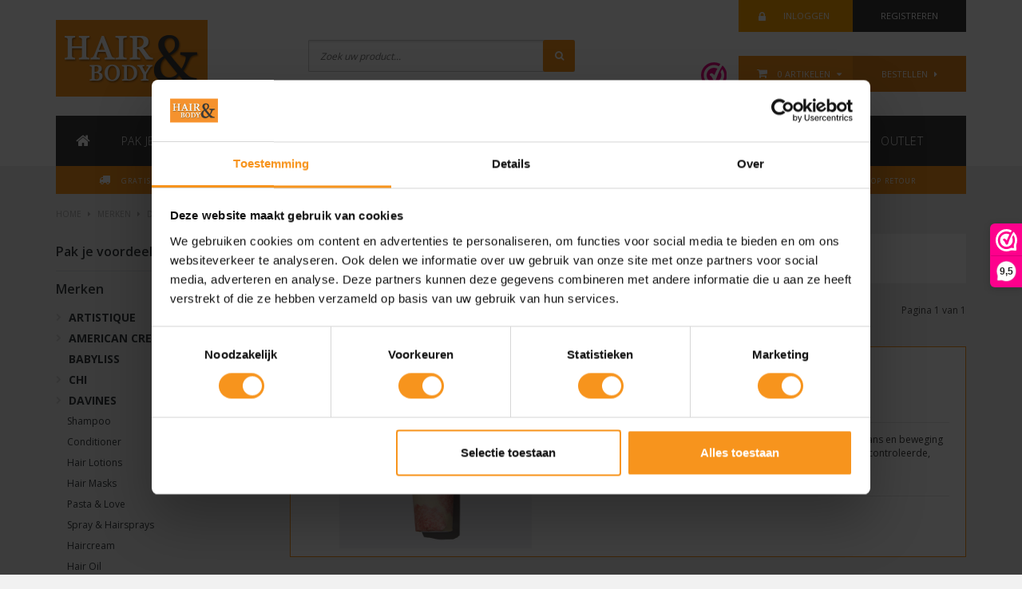

--- FILE ---
content_type: text/html;charset=utf-8
request_url: https://www.hairbody.nl/merken/davines/haircream/
body_size: 23253
content:
<!DOCTYPE html>
<html lang="nl">
  <head>
           <!--
    =======================================================================
    Integratie Gebeurtenis Tag XX1 IN2BIZZ
    =======================================================================
    -->    

    
    <style media="screen" type="text/css">

header .navbar .nav .subnav .subber li a {
    font-weight: 400;
    display: none !important;
}

</style>
    <!--
=======================================================================
Daily Deal Theme made by eFusion Group B.V. | version: 1.1a
Latest adjustments 15/11/2020 by IN2BIZZ
=======================================================================
    -->
    
    <meta charset="utf-8"/>
<!-- [START] 'blocks/head.rain' -->
<!--

  (c) 2008-2026 Lightspeed Netherlands B.V.
  http://www.lightspeedhq.com
  Generated: 26-01-2026 @ 23:26:23

-->
<link rel="canonical" href="https://www.hairbody.nl/merken/davines/haircream/"/>
<link rel="alternate" href="https://www.hairbody.nl/index.rss" type="application/rss+xml" title="Nieuwe producten"/>
<meta name="robots" content="noodp,noydir"/>
<meta name="google-site-verification" content="XPkDjT_Y_4e4uJ0INEh2JqwRimCOEpYNS084z5Wv4e4"/>
<meta name="google-site-verification" content="1ympdI9xJoc6So3l2q3kkmmivSgqm-G32S3BqHyX0V4"/>
<meta name="google-site-verification" content="XPkDjT_Y_4e4uJ0INEh2JqwRimCOEpYNS084z5Wv4e4"/>
<meta name="google-site-verification" content="2ux2f167ha2nizk49ff5oepyu3tomm"/>
<meta name="google-site-verification" content="f080kfnfr5fwp49atvw6dh18gb8ma4"/>
<meta property="og:url" content="https://www.hairbody.nl/merken/davines/haircream/?source=facebook"/>
<meta property="og:site_name" content="Hair &amp; Body"/>
<meta property="og:title" content="Haircream van Davines"/>
<meta property="og:description" content="De complete webshop voor haar- en lichaamsproducten. Trendy en kwalitatief hoogwaardige merken met voor ieder wat wils."/>
<!--[if lt IE 9]>
<script src="https://cdn.webshopapp.com/assets/html5shiv.js?2025-02-20"></script>
<![endif]-->
<!-- [END] 'blocks/head.rain' -->
    <title>Haircream van Davines - Hair &amp; Body</title>
    <meta name="description" content="De complete webshop voor haar- en lichaamsproducten. Trendy en kwalitatief hoogwaardige merken met voor ieder wat wils.">
    <meta name="keywords" content="Haircream, van, Davines, webshop, haarproduct, body, lichaam, verzorging, american crew, artistique, sebastian, REDKEN, gratis verzending, mediceuticals, the insiders, davines, moroccanoil, 18.21 man made, kevin murphy, kwaliteit, trendy, trends, onl">
    <meta http-equiv="X-UA-Compatible" content="IE=edge">
    <meta name="viewport" content="width=device-width, initial-scale=1.0, maximum-scale=1.0">
    <meta name="apple-mobile-web-app-capable" content="yes">
    <meta name="apple-mobile-web-app-status-bar-style" content="black">    
    
    <link href="//maxcdn.bootstrapcdn.com/font-awesome/4.2.0/css/font-awesome.min.css" rel="stylesheet">
    <link rel="shortcut icon" href="https://cdn.webshopapp.com/shops/99892/themes/99965/assets/favicon.ico?20251006155935" type="image/x-icon">
    <link href='https://fonts.googleapis.com/css?family=Open%20Sans:400,300,600,700' rel='stylesheet' type='text/css'>
    <link href='https://fonts.googleapis.com/css?family=Open%20Sans:400,300,600,700' rel='stylesheet' type='text/css'>
    <link rel="shortcut icon" href="https://cdn.webshopapp.com/shops/99892/themes/99965/assets/favicon.ico?20251006155935" type="image/x-icon"> 
    
    <link rel="stylesheet" href="https://cdn.webshopapp.com/shops/99892/themes/99965/assets/stroke-gap-icons.css?20251114113720">
    <link rel="stylesheet" href="https://cdn.webshopapp.com/shops/99892/themes/99965/assets/bootstrap.css?20251114113720">
    <link rel="stylesheet" href="https://cdn.webshopapp.com/shops/99892/themes/99965/assets/style.css?20251114113720">
    <link rel="stylesheet" href="https://cdn.webshopapp.com/shops/99892/themes/99965/assets/custom-stylesheet.css?20251114113720">  
    <link rel="stylesheet" href="https://cdn.webshopapp.com/shops/99892/themes/99965/assets/productpagina.css?20251114113720">
    <link rel="stylesheet" href="https://cdn.webshopapp.com/shops/99892/themes/99965/assets/media-queries.css?20251114113720">
    <link rel="stylesheet" href="https://cdn.webshopapp.com/shops/99892/themes/99965/assets/custom.css?20251114113720">  
    <link rel="stylesheet" href="https://cdn.webshopapp.com/shops/99892/themes/99965/assets/lightgallery.css?20251114113720">     
    <link rel="stylesheet" href="https://cdn.webshopapp.com/shops/99892/themes/99965/assets/settings.css?20251114113720">  
    <link rel="stylesheet" href="https://cdn.webshopapp.com/shops/99892/themes/99965/assets/owl-carousel.css?20251114113720">  
    <link rel="stylesheet" href="https://cdn.webshopapp.com/shops/99892/themes/99965/assets/owl-theme.css?20251114113720">  
    
    <script src="https://cdn.webshopapp.com/assets/jquery-1-9-1.js?2025-02-20"></script>
    <!--<script src="https://cdn.webshopapp.com/shops/99892/themes/99965/assets/jquery-2-1-3-min.js?20251114113720"></script>-->
    <script src="https://cdn.webshopapp.com/shops/99892/themes/99965/assets/jquery-plugin-min.js?20251114113720"></script>
    <script src="https://cdn.webshopapp.com/shops/99892/themes/99965/assets/jquery-countdown-min.js?20251114113720"></script>
    <script src="https://cdn.webshopapp.com/shops/99892/themes/99965/assets/bootstrap.js?20251114113720"></script>
    <script src="https://cdn.webshopapp.com/assets/jquery-ui-1-10-1.js?2025-02-20"></script>
    <!--<script src="https://cdn.webshopapp.com/assets/jquery-migrate-1-1-1.js?2025-02-20"></script>-->
    <!--<script src="https://cdn.webshopapp.com/shops/99892/themes/99965/assets/bootstrap.js?20251114113720"></script>-->
    <!--<script src="https://cdn.webshopapp.com/shops/99892/themes/99965/assets/jcarousel.js?20251114113720"></script>-->
    <!--<script src="https://cdn.webshopapp.com/assets/gui.js?2025-02-20"></script>-->
    <!--<script src="https://cdn.webshopapp.com/shops/99892/themes/99965/assets/ekko-lightbox.js?20251114113720"></script>
    <script src="https://cdn.webshopapp.com/shops/99892/themes/99965/assets/select2optionpicker.js?20251114113720"></script>-->
    <script src="https://cdn.webshopapp.com/shops/99892/themes/99965/assets/main.js?20251114113720"></script>
    <script src="https://cdn.webshopapp.com/shops/99892/themes/99965/assets/lightgallery-min.js?20251114113720"></script>  
    <script src="https://cdn.webshopapp.com/shops/99892/themes/99965/assets/jquery-flexslider-min.js?20251114113720"></script>
    <script src="https://cdn.webshopapp.com/shops/99892/themes/99965/assets/jquery-scrolltofixed-min.js?20251114113720"></script>
    <script src="https://cdn.webshopapp.com/shops/99892/themes/99965/assets/owl-carousel-min.js?20251114113720"></script>
    <script src="https://cdn.webshopapp.com/shops/99892/themes/99965/assets/date-format.js?20251114113720"></script>
    <script src="https://cdn.webshopapp.com/shops/99892/themes/99965/assets/doubletaptogo.js?20251114113720"></script>
    

    
    <script>
      $(document).ready(function(){  
        
        $( '.navbar-nav li:has(ul)' ).doubleTapToGo();
        
        $("#owl-slider").owlCarousel({
          items:1,
          paginationSpeed : 800,
                    autoPlay: 15000,
                    pagination: true,
          itemsDesktop: [1199,1],
          itemsDesktopSmall: [980,1],
          itemsTablet: [768,1],
          itemsTabletSmall: false,
          itemsMobile: [479,1],
        });

        // Owl Carousel
        $("#owl-brands").owlCarousel({
          autoPlay: true,
          slideSpeed: 200,
          pagination: false,
          items: 10,
          itemsCustom: false,
          itemsDesktop: [1199,8],
          itemsDesktopSmall: [980,6],
          itemsTablet: [768,4],
          itemsTabletSmall: false,
          itemsMobile: [479,2],
        });
        
        $("#owl-products-popular, #owl-products-newest").owlCarousel({
          autoPlay : true,
          slideSpeed : 200,
          itemsMobile : [479,2]
        });
      });
      <!-- Cart totaal berekenen -->
        function doMath() {
                var sum = 0;
       document.write(sum);
      }
      
      <!-- Huidige server datum (SEOShop) -->
                function serverTime() {
        var time = new Date ("Jan 26, 2026 23:26:23 +0100");
      return time;
      }
    </script>
    
      </head>
  <body class="lang-nl">
    
    <header>
  
  <!-- SLIDGE TOGGLE -->
  <div class="slidetoggle col-xs-12">
    <div class="container-fluid">
      <div class="row">
        
        <!-- INLOGGEN -->
        <div class="hidden-xs col-xs-12 col-sm-6 col-md-4">
          <div class="inner">
                        <h3><a title="Mijn account" rel="nofollow">Inloggen</a></h3>
            <div class="login">
              <form action="https://www.hairbody.nl/account/loginPost/" method="post" id="form_login">
                <input type="hidden" name="key" value="d1a3e402478221c426f7942df6ca7541">
                <div class="input">
                  <input type="hidden" name="type" value="login">
                  <input type="text" name="email" value="E-mail" class="" onfocus="if(this.value=='E-mail'){this.value='';};">
                  <input type="password" name="password" value="Wachtwoord" class="" onfocus="if(this.value=='Wachtwoord'){this.value='';};">
                </div>
                <div class="register">
                  <div class="btn "><a href="#" onclick="$('#form_login').submit();" title="Inloggen">Inloggen</a></div>
                  <a class="forgot-password" title="Wachtwoord vergeten?" href="https://www.hairbody.nl/account/password/">Wachtwoord vergeten?</a>
                  <div class="clear"></div>
                </div>
              </form>
            </div>
                      </div>
        </div>
        <!-- /INLOGGEN -->
        
        <!-- REGISTER -->
        <div class="hidden-xs col-xs-12 col-sm-6 col-md-4">
          <div class="inner">
                        <h3><a title="Mijn account">Registreren</a></h3>
            <div class="register-intro">
              Heeft u nog geen account? Maak er dan snel een aan! En begin met shoppen!             </div>
            <div class="register">
              <a class="btn " href="https://www.hairbody.nl/account/register/" title="Registreren">Registreren</a>
            </div>
                      </div>
        </div>
        <!-- /REGISTER -->
        
        <!-- PAYMENT METHODS -->
        <div class="hidden-xs hidden-sm col-xs-12 col-md-4">
          <div class="inner">
            <h3><a title="Betaalmethoden">Betaalmethoden</a></h3>
            <div class="payment-logos">
                            <a href="https://www.hairbody.nl/service/payment-methods/" title="Betaalmethoden" class="payment-icons icon-payment-banktransfer"></a>
                            <a href="https://www.hairbody.nl/service/payment-methods/" title="Betaalmethoden" class="payment-icons icon-payment-ideal"></a>
                            <a href="https://www.hairbody.nl/service/payment-methods/" title="Betaalmethoden" class="payment-icons icon-payment-paypal"></a>
                            <a href="https://www.hairbody.nl/service/payment-methods/" title="Betaalmethoden" class="payment-icons icon-payment-mistercash"></a>
                            <a href="https://www.hairbody.nl/service/payment-methods/" title="Betaalmethoden" class="payment-icons icon-payment-directebanki"></a>
                            <a href="https://www.hairbody.nl/service/payment-methods/" title="Betaalmethoden" class="payment-icons icon-payment-kbc"></a>
                            <a href="https://www.hairbody.nl/service/payment-methods/" title="Betaalmethoden" class="payment-icons icon-payment-klarnapaylater"></a>
                
            </div>
          </div>
        </div>
        <!-- /PAYMENT METHODS -->
        
        <!-- MINICART -->
        <div class="hidden-sm hidden-md hidden-lg col-xs-12 minicart">
          <div class="inner">
            
            <h3><a href="https://www.hairbody.nl/cart/" title="Winkelwagen">Winkelwagen</a></h3>
            <div class="overview">
                              
            </div>
            
                        <div class="sum">
              Geen producten gevonden
            </div>
                 
            
          </div>
        </div>
        <!-- /MINICART -->
        
      </div>
    </div>
  </div>
  <!-- /SLIDGE TOGGLE -->
  
  <!-- HEADER MAIN -->
  
  <div class="header-main">
    
    <!-- TOP -->
    <div class="top">
      <div class="container-fluid">
        
        <!-- CART MOBILE -->
        <div class="cartje  small col-xs-6 col-sm-4 hidden-md hidden-lg nopadding">
          
          
          <div class="btn-minicart col-sm-6">
            <a href="https://www.hairbody.nl/cart/"><i class="fa fa-shopping-cart hidden-sm"></i>
              <div class="hidden-xs">
                                <script>doMath();</script>  Artikelen  <i class="fa fa-caret-down"></i>
              </div>
            </a>
          </div>
          
          <a href="https://www.hairbody.nl/cart/" class="afrekenen hidden-xs col-sm-6">Bestellen <i class="fa fa-caret-right"></i></a>
          
          <div class="overview  hidden-xs">
            
            <span class="carttitle"><strong>Winkelwagen</strong> (<script>doMath();</script>  Artikelen )</span>
            
            <div class="products">
                      
              
            </div>
            
                        <div class="sum">Geen producten gevonden</div>
                      </div>
          
        </div>
        
        <!-- TOPLINKS -->
        <ul class="col-xs-6 col-sm-3 toplinks nomargin ">
                    <li class="col-xs-12 col-sm-6 hidden-xs"><a class="col-xs-3 fullsize button-open" data-slide="slidetoggle"><i class="fa fa-lock"></i></a><a class="button-open hidden-xs col-sm-9" data-slide="slidetoggle" title="login">Inloggen</a></li>
          <li class="col-xs-12 col-sm-6 visible-xs"><a href="https://www.hairbody.nl/account/" class="col-xs-3 fullsize"><i class="fa fa-lock"></i></a><a class="button-open hidden-xs col-sm-9" data-slide="slidetoggle" title="login">Inloggen</a></li>
          <li class="hidden-xs col-sm-6 register"><a class="button-open" data-slide="slidetoggle" title="Mijn account">Registreren</a></li>
                  </ul>
        <!-- /TOPLINKS -->
        
        <!-- LANGUAGE DROPDOWN -->
        <div class="dropdowns">  
                            </div>
        <!-- /LANGUAGE DROPDOWN -->
        
      </div>
    </div>
    <!-- /TOP -->
    
    <!-- HEADER MAIN BAR -->
    <div class="header-main-bar">
      <div class="container-fluid">
        
        <!-- LOGO -->
        <div class="logo hidden-xs col-sm-12 col-md-2 nopadding">
          <a class="navbar-logo" href="https://www.hairbody.nl/"><img class="img-responsive" src="https://cdn.webshopapp.com/shops/99892/themes/99965/v/286552/assets/logo.png?20201020094039" alt="Logo"></a>
        </div>
        <!-- /LOGO -->
        
        <!-- LOGOSMALL -->
        <div class="logosmall visible-xs col-xs-12 nopadding">
          <a class="navbar-logosmall" href="https://www.hairbody.nl/"><img class="img-responsive" src="https://cdn.webshopapp.com/shops/99892/themes/99965/v/286556/assets/logosmall.png?20201106162013" alt="Logosmall"></a>
        </div>
        <!-- /LOGOSMALL -->
        
        <div class="hidden-xs hidden-sm col-md-5">
          <div id="search">
            
            <form action="https://www.hairbody.nl/search/" method="get">
              <input type="text" class="" name="q" autocomplete="off" value="" placeholder="Zoek uw product...">
              <a class="btn-search rounded" onclick="$('#search form').submit(); return false;" href="#"><i class="fa fa-search"></i></a>
            </form>
            
            <div class="autocomplete">
              <div class="products products-livesearch"></div>
              <div class="more "><a href="#">Bekijk alle resultaten <span>(0)</span></a></div>
              <div class="notfound">Geen producten gevonden...</div>
            </div>
            
          </div>
        </div>
        
        <!-- KEURMERK -->
        <div class="col-sm-2 hidden-xs" id="keurmerk">
                    <div class="keurmerk-inner">
            <a href="https://www.webwinkelkeur.nl/leden/Hair--Body_3183.html" target="_blank">            <img class="img-responsive" src="https://cdn.webshopapp.com/shops/99892/themes/99965/v/1827736/assets/keurmerk.png?20231128091000" alt="Logo">
            </a>          </div>
                  </div>
        <!-- /KEURMERK --> 
        
        <!-- MINICART -->
        <div class="hidden-xs hidden-sm col-md-3 nopadding">
          
          <div class="cartje minic col-sm-12 nopadding ">
            
            <div class="btn-minicart col-sm-6 ">
              <i class="fa fa-shopping-cart"></i>
                            <script>doMath();</script>  Artikelen  <i class="fa fa-caret-down"></i>
            </div>
            
            <a href="https://www.hairbody.nl/cart/" class="afrekenen col-sm-6 ">Bestellen <i class="fa fa-caret-right"></i></a>
            
            <div class="overview ">
              
              <span class="carttitle"><strong>Winkelwagen</strong> (<script>doMath();</script>  Artikelen )</span>
              
              <div class="products">
                        
                
              </div>
              
                            <div class="sum">Geen producten gevonden</div>
                            <div class="bridge"></div>
              
            </div>
          </div>
        </div>
        <!-- /MINICART -->
        
      </div>   
    </div>
    <!-- /HEADER MAIN BAR -->
    
    <div class="container-fluid tablet-search-col"><div class="row"><div class="col-sm-12">
      
      <div class="tablet-search">
            
            <form action="https://www.hairbody.nl/search/" method="get">
              <input type="text" class="rounded" name="q" autocomplete="off" value="" placeholder="Zoek uw product...">
              <a class="btn-search rounded" onclick="$('#search form').submit(); return false;" href="#"><i class="fa fa-search"></i></a>
            </form>
            
          </div>
      
      </div></div></div>
    
    <div class="clear"></div>
  </div>
  <!-- /HEADER MAIN -->
  
  <!-- NAVBAR -->
  <nav class="navbar navbar navbar-inverse subnav-multi sticky" role="navigation">
    <div class="container-fluid nopadding">
      
      <div class="navbar-header nomargin">
        <div class="minihead">
          <a class="navbar-home showminisearch"><i class="fa fa-search"></i></a>
          <button type="button" class="navbar-toggle" data-toggle="collapse" data-target=".navbar-ex1-collapse">
            <span class="icon-bar"></span>
            <span class="icon-bar"></span>
            <span class="icon-bar"></span>
          </button> 
        </div>
        <div class="minisearch">
          <a class="navbar-home hideminisearch"><i class="fa fa-remove"></i></a>
          <form action="https://www.hairbody.nl/search/" id="searchedsmall" method="get" class="visible-xs">
            <input type="text" class="sticky-search-field " name="q" autocomplete="off" value="" placeholder="Zoek uw product...">
            <a class="btn search " onclick="$('#searchedsmall').submit(); return false;" href="#"><i class="fa fa-search"></i></a>
          </form>
          
        </div>
      </div>
      
      <div class="collapse navbar-collapse navbar-ex1-collapse">
        <div class="navbar-nav ">
          <ul class="nav col-sm-12">
            
            <li class="item first"> 
              <a href="https://www.hairbody.nl/" class="dropdown-toggle"><span><i class="fa fa-home"></i></span></a>
            </li>
            
                        
            <li class="item dropdown"> 
              <a href="https://www.hairbody.nl/pak-je-voordeel/" class="dropdown-toggle"><span>Pak je voordeel<i class="fa fa-chevron-down hidden-xs"></i>
                </span></a><span class="plus visible-xs"><i class="fa fa-times"></i></span>              
              
              <ul class="subnav dropdown-menu hidden-xs">
                  
                        
                <li class="categories"><a href="https://www.hairbody.nl/pak-je-voordeel/voordeel-sets/">Voordeel sets</a>
                                                      
                </li>
                        
                <li class="categories"><a href="https://www.hairbody.nl/pak-je-voordeel/outlet-opop/">Outlet OP=OP</a>
                                                      
                </li>
                        
                <li class="categories"><a href="https://www.hairbody.nl/pak-je-voordeel/in-de-aanbieding/">In de aanbieding</a>
                                                      
                </li>
                        
                <li class="categories"><a href="https://www.hairbody.nl/pak-je-voordeel/volume-voordeel/">Volume voordeel</a>
                                                      
                </li>
                        
                <li class="categories"><a href="https://www.hairbody.nl/pak-je-voordeel/nieuwsbrief-knallers/">Nieuwsbrief KNALLERS</a>
                                                      
                </li>
                              
                                
              </ul>
              
              
            </li>
            
                        
            <li class="item dropdown active"> 
              <a href="https://www.hairbody.nl/merken/" class="dropdown-toggle active"><span>Merken<i class="fa fa-chevron-down hidden-xs"></i>
                </span></a><span class="plus visible-xs"><i class="fa fa-times"></i></span>              
              
              <ul class="subnav dropdown-menu hidden-xs">
                  
                        
                <li class="categories"><a href="https://www.hairbody.nl/merken/artistique/">ARTISTIQUE</a>
                  <span class="plus visible-xs"><i class="fa fa-times"></i></span>                                    <ul class="subber">
                                        <li><a href="https://www.hairbody.nl/merken/artistique/shampoo/" data-toggle="dropdown">Shampoo</a></li>
                                        <li><a href="https://www.hairbody.nl/merken/artistique/conditioner/" data-toggle="dropdown">Conditioner</a></li>
                                        <li><a href="https://www.hairbody.nl/merken/artistique/styling/" data-toggle="dropdown">Styling</a></li>
                                        <li><a href="https://www.hairbody.nl/merken/artistique/suncare/" data-toggle="dropdown">Suncare</a></li>
                                        <li><a href="https://www.hairbody.nl/merken/artistique/treatment/" data-toggle="dropdown">Treatment</a></li>
                                        <li><a href="https://www.hairbody.nl/merken/artistique/male-co-for-men-only/" data-toggle="dropdown">Male Co. for men only</a></li>
                                        <li><a href="https://www.hairbody.nl/merken/artistique/artiplex/" data-toggle="dropdown">Artiplex</a></li>
                                        <li><a href="https://www.hairbody.nl/merken/artistique/beach-blonde-color/" data-toggle="dropdown">Beach Blonde Color</a></li>
                                        <li><a href="https://www.hairbody.nl/merken/artistique/orchid-balance/" data-toggle="dropdown">Orchid Balance</a></li>
                                        <li><a href="https://www.hairbody.nl/merken/artistique/orchid-curl/" data-toggle="dropdown">Orchid Curl</a></li>
                                        <li><a href="https://www.hairbody.nl/merken/artistique/orchid-color/" data-toggle="dropdown">Orchid Color</a></li>
                                        <li><a href="https://www.hairbody.nl/merken/artistique/orchid-fine-hair/" data-toggle="dropdown">Orchid Fine Hair</a></li>
                                        <li><a href="https://www.hairbody.nl/merken/artistique/orchid-repair/" data-toggle="dropdown">Orchid Repair</a></li>
                                        <li><a href="https://www.hairbody.nl/merken/artistique/orchid-specials/" data-toggle="dropdown">Orchid Specials</a></li>
                                    
                  </ul>
                                    
                </li>
                        
                <li class="categories"><a href="https://www.hairbody.nl/merken/american-crew/">AMERICAN CREW</a>
                  <span class="plus visible-xs"><i class="fa fa-times"></i></span>                                    <ul class="subber">
                                        <li><a href="https://www.hairbody.nl/merken/american-crew/classic/" data-toggle="dropdown">Classic</a></li>
                                        <li><a href="https://www.hairbody.nl/merken/american-crew/styling/" data-toggle="dropdown">Styling</a></li>
                                        <li><a href="https://www.hairbody.nl/merken/american-crew/body-shave/" data-toggle="dropdown">Body &amp; Shave</a></li>
                                    
                  </ul>
                                    
                </li>
                        
                <li class="categories"><a href="https://www.hairbody.nl/merken/babyliss/">BABYLISS</a>
                                                      
                </li>
                        
                <li class="categories"><a href="https://www.hairbody.nl/merken/chi/">CHI</a>
                  <span class="plus visible-xs"><i class="fa fa-times"></i></span>                                    <ul class="subber">
                                        <li><a href="https://www.hairbody.nl/merken/chi/aloe-vera/" data-toggle="dropdown">Aloë Vera</a></li>
                                        <li><a href="https://www.hairbody.nl/merken/chi/luxury-black-seed-oil/" data-toggle="dropdown">Luxury Black Seed Oil</a></li>
                                        <li><a href="https://www.hairbody.nl/merken/chi/stijltangen/" data-toggle="dropdown">Stijltangen</a></li>
                                    
                  </ul>
                                    
                </li>
                        
                <li class="categories active"><a href="https://www.hairbody.nl/merken/davines/">DAVINES</a>
                  <span class="plus visible-xs"><i class="fa fa-times"></i></span>                                    <ul class="subber">
                                        <li><a href="https://www.hairbody.nl/merken/davines/shampoo/" data-toggle="dropdown">Shampoo</a></li>
                                        <li><a href="https://www.hairbody.nl/merken/davines/conditioner/" data-toggle="dropdown">Conditioner</a></li>
                                        <li><a href="https://www.hairbody.nl/merken/davines/hair-lotions/" data-toggle="dropdown">Hair Lotions</a></li>
                                        <li><a href="https://www.hairbody.nl/merken/davines/hair-masks/" data-toggle="dropdown">Hair Masks</a></li>
                                        <li><a href="https://www.hairbody.nl/merken/davines/pasta-love/" data-toggle="dropdown">Pasta &amp; Love</a></li>
                                        <li><a href="https://www.hairbody.nl/merken/davines/spray-hairsprays/" data-toggle="dropdown">Spray &amp; Hairsprays</a></li>
                                        <li><a href="https://www.hairbody.nl/merken/davines/haircream/" data-toggle="dropdown">Haircream</a></li>
                                        <li><a href="https://www.hairbody.nl/merken/davines/hair-oil/" data-toggle="dropdown">Hair Oil</a></li>
                                        <li><a href="https://www.hairbody.nl/merken/davines/skin-care-face-body/" data-toggle="dropdown">Skin Care Face &amp; Body</a></li>
                                        <li><a href="https://www.hairbody.nl/merken/davines/styling-products/" data-toggle="dropdown">Styling Products</a></li>
                                        <li><a href="https://www.hairbody.nl/merken/davines/all-products/" data-toggle="dropdown">All Products</a></li>
                                    
                  </ul>
                                    
                </li>
                        
                <li class="categories"><a href="https://www.hairbody.nl/merken/dfuse/">D:FUSE</a>
                                                      
                </li>
                        
                <li class="categories"><a href="https://www.hairbody.nl/merken/ecru-new-york/">ECRU New York</a>
                  <span class="plus visible-xs"><i class="fa fa-times"></i></span>                                    <ul class="subber">
                                        <li><a href="https://www.hairbody.nl/merken/ecru-new-york/shampoo/" data-toggle="dropdown">Shampoo</a></li>
                                        <li><a href="https://www.hairbody.nl/merken/ecru-new-york/conditioner/" data-toggle="dropdown">Conditioner</a></li>
                                        <li><a href="https://www.hairbody.nl/merken/ecru-new-york/masker/" data-toggle="dropdown">Masker</a></li>
                                    
                  </ul>
                                    
                </li>
                        
                <li class="categories"><a href="https://www.hairbody.nl/merken/elleure/">ELLEURE</a>
                  <span class="plus visible-xs"><i class="fa fa-times"></i></span>                                    <ul class="subber">
                                        <li><a href="https://www.hairbody.nl/merken/elleure/shampoo/" data-toggle="dropdown">Shampoo</a></li>
                                        <li><a href="https://www.hairbody.nl/merken/elleure/conditioner/" data-toggle="dropdown">Conditioner</a></li>
                                        <li><a href="https://www.hairbody.nl/merken/elleure/styling/" data-toggle="dropdown">Styling</a></li>
                                        <li><a href="https://www.hairbody.nl/merken/elleure/masker/" data-toggle="dropdown">Masker</a></li>
                                    
                  </ul>
                                    
                </li>
                        
                <li class="categories"><a href="https://www.hairbody.nl/merken/eti/">ETI</a>
                                                      
                </li>
                        
                <li class="categories"><a href="https://www.hairbody.nl/merken/four-reasons/">FOUR REASONS</a>
                  <span class="plus visible-xs"><i class="fa fa-times"></i></span>                                    <ul class="subber">
                                        <li><a href="https://www.hairbody.nl/merken/four-reasons/shampoo/" data-toggle="dropdown">Shampoo</a></li>
                                        <li><a href="https://www.hairbody.nl/merken/four-reasons/conditioner/" data-toggle="dropdown">Conditioner</a></li>
                                        <li><a href="https://www.hairbody.nl/merken/four-reasons/styling/" data-toggle="dropdown">Styling </a></li>
                                        <li><a href="https://www.hairbody.nl/merken/four-reasons/treatment/" data-toggle="dropdown">Treatment</a></li>
                                    
                  </ul>
                                    
                </li>
                        
                <li class="categories"><a href="https://www.hairbody.nl/merken/ghd/">GHD</a>
                  <span class="plus visible-xs"><i class="fa fa-times"></i></span>                                    <ul class="subber">
                                        <li><a href="https://www.hairbody.nl/merken/ghd/platinum/" data-toggle="dropdown">Platinum</a></li>
                                        <li><a href="https://www.hairbody.nl/merken/ghd/gold-styler/" data-toggle="dropdown">Gold Styler</a></li>
                                        <li><a href="https://www.hairbody.nl/merken/ghd/specialist-stylers/" data-toggle="dropdown">Specialist Stylers</a></li>
                                        <li><a href="https://www.hairbody.nl/merken/ghd/heat-protect-spray/" data-toggle="dropdown">Heat Protect Spray</a></li>
                                        <li><a href="https://www.hairbody.nl/merken/ghd/brushes/" data-toggle="dropdown">Brushes</a></li>
                                        <li><a href="https://www.hairbody.nl/merken/ghd/foehns-8218640/" data-toggle="dropdown">Föhns</a></li>
                                        <li><a href="https://www.hairbody.nl/merken/ghd/krultangen-8218643/" data-toggle="dropdown">Krultangen</a></li>
                                    
                  </ul>
                                    
                </li>
                        
                <li class="categories"><a href="https://www.hairbody.nl/merken/k18/">K18</a>
                                                      
                </li>
                        
                <li class="categories"><a href="https://www.hairbody.nl/merken/kevinmurphy/">KEVIN.MURPHY</a>
                  <span class="plus visible-xs"><i class="fa fa-times"></i></span>                                    <ul class="subber">
                                        <li><a href="https://www.hairbody.nl/merken/kevinmurphy/angel/" data-toggle="dropdown">Angel</a></li>
                                        <li><a href="https://www.hairbody.nl/merken/kevinmurphy/anti-gravity/" data-toggle="dropdown">Anti Gravity</a></li>
                                        <li><a href="https://www.hairbody.nl/merken/kevinmurphy/blonde-angel/" data-toggle="dropdown">Blonde Angel</a></li>
                                        <li><a href="https://www.hairbody.nl/merken/kevinmurphy/blow-dry/" data-toggle="dropdown">Blow Dry</a></li>
                                        <li><a href="https://www.hairbody.nl/merken/kevinmurphy/colouring-angels/" data-toggle="dropdown">Colouring Angels</a></li>
                                        <li><a href="https://www.hairbody.nl/merken/kevinmurphy/conditioner/" data-toggle="dropdown">Conditioner</a></li>
                                        <li><a href="https://www.hairbody.nl/merken/kevinmurphy/everlasting-colour/" data-toggle="dropdown">Everlasting Colour</a></li>
                                        <li><a href="https://www.hairbody.nl/merken/kevinmurphy/hair-resort/" data-toggle="dropdown">Hair Resort</a></li>
                                        <li><a href="https://www.hairbody.nl/merken/kevinmurphy/hydrate-me/" data-toggle="dropdown">Hydrate Me</a></li>
                                        <li><a href="https://www.hairbody.nl/merken/kevinmurphy/killer-curls/" data-toggle="dropdown">Killer Curls</a></li>
                                        <li><a href="https://www.hairbody.nl/merken/kevinmurphy/masker/" data-toggle="dropdown">Masker</a></li>
                                        <li><a href="https://www.hairbody.nl/merken/kevinmurphy/plumping/" data-toggle="dropdown">Plumping</a></li>
                                        <li><a href="https://www.hairbody.nl/merken/kevinmurphy/repair-me/" data-toggle="dropdown">Repair Me</a></li>
                                        <li><a href="https://www.hairbody.nl/merken/kevinmurphy/retouch-me/" data-toggle="dropdown">Retouch Me</a></li>
                                        <li><a href="https://www.hairbody.nl/merken/kevinmurphy/scalp-spa/" data-toggle="dropdown">Scalp Spa</a></li>
                                        <li><a href="https://www.hairbody.nl/merken/kevinmurphy/shampoo/" data-toggle="dropdown">Shampoo</a></li>
                                        <li><a href="https://www.hairbody.nl/merken/kevinmurphy/smooth-again/" data-toggle="dropdown">Smooth Again</a></li>
                                        <li><a href="https://www.hairbody.nl/merken/kevinmurphy/stimulate-me/" data-toggle="dropdown">Stimulate Me</a></li>
                                        <li><a href="https://www.hairbody.nl/merken/kevinmurphy/styling/" data-toggle="dropdown">Styling</a></li>
                                        <li><a href="https://www.hairbody.nl/merken/kevinmurphy/treatment/" data-toggle="dropdown">Treatment</a></li>
                                        <li><a href="https://www.hairbody.nl/merken/kevinmurphy/young-again/" data-toggle="dropdown">Young Again</a></li>
                                    
                  </ul>
                                    
                </li>
                        
                <li class="categories"><a href="https://www.hairbody.nl/merken/kis/">KIS</a>
                  <span class="plus visible-xs"><i class="fa fa-times"></i></span>                                    <ul class="subber">
                                        <li><a href="https://www.hairbody.nl/merken/kis/shampoo/" data-toggle="dropdown">Shampoo</a></li>
                                        <li><a href="https://www.hairbody.nl/merken/kis/conditioner/" data-toggle="dropdown">Conditioner</a></li>
                                        <li><a href="https://www.hairbody.nl/merken/kis/treatment/" data-toggle="dropdown">Treatment</a></li>
                                        <li><a href="https://www.hairbody.nl/merken/kis/styling/" data-toggle="dropdown">Styling</a></li>
                                        <li><a href="https://www.hairbody.nl/merken/kis/kleur/" data-toggle="dropdown">Kleur</a></li>
                                        <li><a href="https://www.hairbody.nl/merken/kis/voor-hem/" data-toggle="dropdown">Voor hem</a></li>
                                        <li><a href="https://www.hairbody.nl/merken/kis/curls/" data-toggle="dropdown">Curls</a></li>
                                    
                  </ul>
                                    
                </li>
                        
                <li class="categories"><a href="https://www.hairbody.nl/merken/lanza/">L&#039;ANZA</a>
                  <span class="plus visible-xs"><i class="fa fa-times"></i></span>                                    <ul class="subber">
                                        <li><a href="https://www.hairbody.nl/merken/lanza/healing-blond/" data-toggle="dropdown">Healing Blond</a></li>
                                        <li><a href="https://www.hairbody.nl/merken/lanza/healing-color-care/" data-toggle="dropdown">Healing Color Care</a></li>
                                        <li><a href="https://www.hairbody.nl/merken/lanza/healing-curls/" data-toggle="dropdown">Healing Curls</a></li>
                                        <li><a href="https://www.hairbody.nl/merken/lanza/healing-moisture/" data-toggle="dropdown">Healing Moisture</a></li>
                                        <li><a href="https://www.hairbody.nl/merken/lanza/healing-nourish/" data-toggle="dropdown">Healing Nourish</a></li>
                                        <li><a href="https://www.hairbody.nl/merken/lanza/healing-oil/" data-toggle="dropdown">Healing Oil</a></li>
                                        <li><a href="https://www.hairbody.nl/merken/lanza/healing-pure/" data-toggle="dropdown">Healing Pure</a></li>
                                        <li><a href="https://www.hairbody.nl/merken/lanza/healing-remedy/" data-toggle="dropdown">Healing Remedy</a></li>
                                        <li><a href="https://www.hairbody.nl/merken/lanza/healing-smooth/" data-toggle="dropdown">Healing Smooth</a></li>
                                        <li><a href="https://www.hairbody.nl/merken/lanza/healing-strength/" data-toggle="dropdown">Healing Strength</a></li>
                                        <li><a href="https://www.hairbody.nl/merken/lanza/healing-style/" data-toggle="dropdown">Healing Style</a></li>
                                        <li><a href="https://www.hairbody.nl/merken/lanza/healing-volume/" data-toggle="dropdown">Healing Volume</a></li>
                                        <li><a href="https://www.hairbody.nl/merken/lanza/shampoo/" data-toggle="dropdown">Shampoo</a></li>
                                        <li><a href="https://www.hairbody.nl/merken/lanza/conditioner/" data-toggle="dropdown">Conditioner</a></li>
                                        <li><a href="https://www.hairbody.nl/merken/lanza/treatment/" data-toggle="dropdown">Treatment</a></li>
                                        <li><a href="https://www.hairbody.nl/merken/lanza/styling/" data-toggle="dropdown">Styling</a></li>
                                        <li><a href="https://www.hairbody.nl/merken/lanza/scalp-therapy/" data-toggle="dropdown">Scalp Therapy</a></li>
                                        <li><a href="https://www.hairbody.nl/merken/lanza/hairspray/" data-toggle="dropdown">Hairspray</a></li>
                                    
                  </ul>
                                    
                </li>
                        
                <li class="categories"><a href="https://www.hairbody.nl/merken/marc-inbane/">MARC INBANE</a>
                  <span class="plus visible-xs"><i class="fa fa-times"></i></span>                                    <ul class="subber">
                                        <li><a href="https://www.hairbody.nl/merken/marc-inbane/zelfbruiner/" data-toggle="dropdown">Zelfbruiner</a></li>
                                        <li><a href="https://www.hairbody.nl/merken/marc-inbane/tanning-drops/" data-toggle="dropdown">Tanning drops</a></li>
                                        <li><a href="https://www.hairbody.nl/merken/marc-inbane/tanning-spray/" data-toggle="dropdown">Tanning spray</a></li>
                                        <li><a href="https://www.hairbody.nl/merken/marc-inbane/accessoires/" data-toggle="dropdown">Accessoires </a></li>
                                        <li><a href="https://www.hairbody.nl/merken/marc-inbane/scrub/" data-toggle="dropdown">Scrub</a></li>
                                        <li><a href="https://www.hairbody.nl/merken/marc-inbane/shower-foam/" data-toggle="dropdown">Shower Foam </a></li>
                                    
                  </ul>
                                    
                </li>
                        
                <li class="categories"><a href="https://www.hairbody.nl/merken/mediceuticals/">MEDICEUTICALS</a>
                  <span class="plus visible-xs"><i class="fa fa-times"></i></span>                                    <ul class="subber">
                                        <li><a href="https://www.hairbody.nl/merken/mediceuticals/shampoo/" data-toggle="dropdown">Shampoo</a></li>
                                        <li><a href="https://www.hairbody.nl/merken/mediceuticals/conditioner/" data-toggle="dropdown">Conditioner</a></li>
                                        <li><a href="https://www.hairbody.nl/merken/mediceuticals/treatments/" data-toggle="dropdown">Treatments</a></li>
                                        <li><a href="https://www.hairbody.nl/merken/mediceuticals/styling/" data-toggle="dropdown">Styling</a></li>
                                        <li><a href="https://www.hairbody.nl/merken/mediceuticals/specials/" data-toggle="dropdown">Specials</a></li>
                                        <li><a href="https://www.hairbody.nl/merken/mediceuticals/for-women/" data-toggle="dropdown">For women</a></li>
                                        <li><a href="https://www.hairbody.nl/merken/mediceuticals/advanced-hair-restoration/" data-toggle="dropdown">Advanced Hair Restoration</a></li>
                                        <li><a href="https://www.hairbody.nl/merken/mediceuticals/healthy-hair-solutions/" data-toggle="dropdown">Healthy Hair Solutions</a></li>
                                        <li><a href="https://www.hairbody.nl/merken/mediceuticals/luxuriate/" data-toggle="dropdown">Luxuriate</a></li>
                                        <li><a href="https://www.hairbody.nl/merken/mediceuticals/medicated-therapies/" data-toggle="dropdown">Medicated Therapies</a></li>
                                    
                  </ul>
                                    
                </li>
                        
                <li class="categories"><a href="https://www.hairbody.nl/merken/moroccanoil/">MOROCCANOIL</a>
                  <span class="plus visible-xs"><i class="fa fa-times"></i></span>                                    <ul class="subber">
                                        <li><a href="https://www.hairbody.nl/merken/moroccanoil/balance/" data-toggle="dropdown">Balance</a></li>
                                        <li><a href="https://www.hairbody.nl/merken/moroccanoil/body/" data-toggle="dropdown">Body</a></li>
                                        <li><a href="https://www.hairbody.nl/merken/moroccanoil/color-complete/" data-toggle="dropdown">Color Complete</a></li>
                                        <li><a href="https://www.hairbody.nl/merken/moroccanoil/color-depositing-mask/" data-toggle="dropdown">Color Depositing Mask</a></li>
                                        <li><a href="https://www.hairbody.nl/merken/moroccanoil/curl/" data-toggle="dropdown">Curl</a></li>
                                        <li><a href="https://www.hairbody.nl/merken/moroccanoil/finish/" data-toggle="dropdown">Finish</a></li>
                                        <li><a href="https://www.hairbody.nl/merken/moroccanoil/hydration/" data-toggle="dropdown">Hydration</a></li>
                                        <li><a href="https://www.hairbody.nl/merken/moroccanoil/repair/" data-toggle="dropdown">Repair</a></li>
                                        <li><a href="https://www.hairbody.nl/merken/moroccanoil/smoothing/" data-toggle="dropdown">Smoothing</a></li>
                                        <li><a href="https://www.hairbody.nl/merken/moroccanoil/texture/" data-toggle="dropdown">Texture</a></li>
                                        <li><a href="https://www.hairbody.nl/merken/moroccanoil/volume/" data-toggle="dropdown">Volume</a></li>
                                        <li><a href="https://www.hairbody.nl/merken/moroccanoil/shampoo/" data-toggle="dropdown">Shampoo</a></li>
                                        <li><a href="https://www.hairbody.nl/merken/moroccanoil/conditioner/" data-toggle="dropdown">Conditioner</a></li>
                                        <li><a href="https://www.hairbody.nl/merken/moroccanoil/treatment/" data-toggle="dropdown">Treatment</a></li>
                                        <li><a href="https://www.hairbody.nl/merken/moroccanoil/masker/" data-toggle="dropdown">Masker</a></li>
                                        <li><a href="https://www.hairbody.nl/merken/moroccanoil/styling/" data-toggle="dropdown">Styling</a></li>
                                        <li><a href="https://www.hairbody.nl/merken/moroccanoil/droogshampoo/" data-toggle="dropdown">Droogshampoo</a></li>
                                    
                  </ul>
                                    
                </li>
                        
                <li class="categories"><a href="https://www.hairbody.nl/merken/proraso/">PRORASO</a>
                  <span class="plus visible-xs"><i class="fa fa-times"></i></span>                                    <ul class="subber">
                                        <li><a href="https://www.hairbody.nl/merken/proraso/shave/" data-toggle="dropdown">Shave</a></li>
                                    
                  </ul>
                                    
                </li>
                        
                <li class="categories"><a href="https://www.hairbody.nl/merken/redken/">REDKEN</a>
                  <span class="plus visible-xs"><i class="fa fa-times"></i></span>                                    <ul class="subber">
                                        <li><a href="https://www.hairbody.nl/merken/redken/shampoo/" data-toggle="dropdown">Shampoo</a></li>
                                        <li><a href="https://www.hairbody.nl/merken/redken/conditioner/" data-toggle="dropdown">Conditioner</a></li>
                                        <li><a href="https://www.hairbody.nl/merken/redken/treatments/" data-toggle="dropdown">Treatments</a></li>
                                        <li><a href="https://www.hairbody.nl/merken/redken/voordeel-set/" data-toggle="dropdown">Voordeel set</a></li>
                                        <li><a href="https://www.hairbody.nl/merken/redken/styling/" data-toggle="dropdown">Styling</a></li>
                                        <li><a href="https://www.hairbody.nl/merken/redken/styling-curl/" data-toggle="dropdown">Styling Curl</a></li>
                                        <li><a href="https://www.hairbody.nl/merken/redken/hairsprays/" data-toggle="dropdown">Hairsprays</a></li>
                                        <li><a href="https://www.hairbody.nl/merken/redken/heat-styling/" data-toggle="dropdown">Heat styling</a></li>
                                        <li><a href="https://www.hairbody.nl/merken/redken/for-men/" data-toggle="dropdown">For Men</a></li>
                                    
                  </ul>
                                    
                </li>
                        
                <li class="categories"><a href="https://www.hairbody.nl/merken/redken-product-lijnen/">REDKEN PRODUCT LIJNEN</a>
                  <span class="plus visible-xs"><i class="fa fa-times"></i></span>                                    <ul class="subber">
                                        <li><a href="https://www.hairbody.nl/merken/redken-product-lijnen/acidic-bonding/" data-toggle="dropdown">Acidic Bonding </a></li>
                                        <li><a href="https://www.hairbody.nl/merken/redken-product-lijnen/acidic-bonding-curls/" data-toggle="dropdown">Acidic Bonding Curls</a></li>
                                        <li><a href="https://www.hairbody.nl/merken/redken-product-lijnen/acidic-color-gloss/" data-toggle="dropdown">Acidic Color Gloss</a></li>
                                        <li><a href="https://www.hairbody.nl/merken/redken-product-lijnen/all-soft/" data-toggle="dropdown">All Soft</a></li>
                                        <li><a href="https://www.hairbody.nl/merken/redken-product-lijnen/all-soft-mega/" data-toggle="dropdown">All Soft Mega</a></li>
                                        <li><a href="https://www.hairbody.nl/merken/redken-product-lijnen/blondage-high-bright/" data-toggle="dropdown">Blondage High Bright</a></li>
                                        <li><a href="https://www.hairbody.nl/merken/redken-product-lijnen/brews/" data-toggle="dropdown">Brews</a></li>
                                        <li><a href="https://www.hairbody.nl/merken/redken-product-lijnen/color-extend-blondage/" data-toggle="dropdown">Color Extend Blondage</a></li>
                                        <li><a href="https://www.hairbody.nl/merken/redken-product-lijnen/curvaceous/" data-toggle="dropdown">Curvaceous</a></li>
                                        <li><a href="https://www.hairbody.nl/merken/redken-product-lijnen/extreme/" data-toggle="dropdown">Extreme</a></li>
                                        <li><a href="https://www.hairbody.nl/merken/redken-product-lijnen/extreme-length/" data-toggle="dropdown">Extreme Length</a></li>
                                        <li><a href="https://www.hairbody.nl/merken/redken-product-lijnen/frizz-dismiss/" data-toggle="dropdown">Frizz Dismiss</a></li>
                                        <li><a href="https://www.hairbody.nl/merken/redken-product-lijnen/volume-lijn/" data-toggle="dropdown">Volume lijn</a></li>
                                    
                  </ul>
                                    
                </li>
                        
                <li class="categories"><a href="https://www.hairbody.nl/merken/revlon/">REVLON</a>
                  <span class="plus visible-xs"><i class="fa fa-times"></i></span>                                    <ul class="subber">
                                        <li><a href="https://www.hairbody.nl/merken/revlon/nutri-color-creme-fondant-colors/" data-toggle="dropdown">Nutri Color Creme Fondant Colors</a></li>
                                        <li><a href="https://www.hairbody.nl/merken/revlon/nutri-color-creme/" data-toggle="dropdown">Nutri Color Creme</a></li>
                                    
                  </ul>
                                    
                </li>
                        
                <li class="categories"><a href="https://www.hairbody.nl/merken/sebastian/">SEBASTIAN</a>
                  <span class="plus visible-xs"><i class="fa fa-times"></i></span>                                    <ul class="subber">
                                        <li><a href="https://www.hairbody.nl/merken/sebastian/shampoo/" data-toggle="dropdown">Shampoo</a></li>
                                        <li><a href="https://www.hairbody.nl/merken/sebastian/conditioner/" data-toggle="dropdown">Conditioner</a></li>
                                        <li><a href="https://www.hairbody.nl/merken/sebastian/treatments/" data-toggle="dropdown">Treatments</a></li>
                                        <li><a href="https://www.hairbody.nl/merken/sebastian/hairsprays/" data-toggle="dropdown">Hairsprays</a></li>
                                        <li><a href="https://www.hairbody.nl/merken/sebastian/styling/" data-toggle="dropdown">Styling</a></li>
                                        <li><a href="https://www.hairbody.nl/merken/sebastian/heat-styling/" data-toggle="dropdown">Heat styling</a></li>
                                        <li><a href="https://www.hairbody.nl/merken/sebastian/flaunt/" data-toggle="dropdown">Flaunt</a></li>
                                        <li><a href="https://www.hairbody.nl/merken/sebastian/flow/" data-toggle="dropdown">Flow</a></li>
                                        <li><a href="https://www.hairbody.nl/merken/sebastian/form/" data-toggle="dropdown">Form</a></li>
                                        <li><a href="https://www.hairbody.nl/merken/sebastian/foundation/" data-toggle="dropdown">Foundation</a></li>
                                    
                  </ul>
                                    
                </li>
                        
                <li class="categories"><a href="https://www.hairbody.nl/merken/superli-37/">SUPERLI &#039;37</a>
                                                      
                </li>
                        
                <li class="categories"><a href="https://www.hairbody.nl/merken/the-insiders/">THE INSIDERS</a>
                  <span class="plus visible-xs"><i class="fa fa-times"></i></span>                                    <ul class="subber">
                                        <li><a href="https://www.hairbody.nl/merken/the-insiders/shampoo/" data-toggle="dropdown">Shampoo</a></li>
                                        <li><a href="https://www.hairbody.nl/merken/the-insiders/conditioner/" data-toggle="dropdown">Conditioner</a></li>
                                        <li><a href="https://www.hairbody.nl/merken/the-insiders/masker/" data-toggle="dropdown">Masker</a></li>
                                        <li><a href="https://www.hairbody.nl/merken/the-insiders/treatment/" data-toggle="dropdown">Treatment</a></li>
                                        <li><a href="https://www.hairbody.nl/merken/the-insiders/styling/" data-toggle="dropdown">Styling</a></li>
                                    
                  </ul>
                                    
                </li>
                        
                <li class="categories"><a href="https://www.hairbody.nl/merken/wahl/">WAHL</a>
                                                      
                </li>
                        
                <li class="categories"><a href="https://www.hairbody.nl/merken/wella/">WELLA</a>
                                                      
                </li>
                        
                <li class="categories"><a href="https://www.hairbody.nl/merken/1821-man-made/">18.21 MAN MADE</a>
                                                      
                </li>
                              
                                
              </ul>
              
              
            </li>
            
                        
            <li class="item dropdown"> 
              <a href="https://www.hairbody.nl/haarproducten/" class="dropdown-toggle"><span>Haarproducten<i class="fa fa-chevron-down hidden-xs"></i>
                </span></a><span class="plus visible-xs"><i class="fa fa-times"></i></span>              
              
              <ul class="subnav dropdown-menu hidden-xs">
                  
                        
                <li class="categories"><a href="https://www.hairbody.nl/haarproducten/shampoo/">Shampoo</a>
                  <span class="plus visible-xs"><i class="fa fa-times"></i></span>                                    <ul class="subber">
                                        <li><a href="https://www.hairbody.nl/haarproducten/shampoo/voordeel-set/" data-toggle="dropdown">Voordeel set</a></li>
                                        <li><a href="https://www.hairbody.nl/haarproducten/shampoo/glanzend-haar/" data-toggle="dropdown">Glanzend haar</a></li>
                                        <li><a href="https://www.hairbody.nl/haarproducten/shampoo/normaal-tot-droog-haar/" data-toggle="dropdown">Normaal tot droog haar</a></li>
                                        <li><a href="https://www.hairbody.nl/haarproducten/shampoo/gekleurd-haar/" data-toggle="dropdown">Gekleurd haar</a></li>
                                        <li><a href="https://www.hairbody.nl/haarproducten/shampoo/droog-haar/" data-toggle="dropdown">Droog haar</a></li>
                                        <li><a href="https://www.hairbody.nl/haarproducten/shampoo/verzwakt-en-futloos/" data-toggle="dropdown">Verzwakt en futloos</a></li>
                                        <li><a href="https://www.hairbody.nl/haarproducten/shampoo/gekruld-haar/" data-toggle="dropdown">Gekruld haar</a></li>
                                        <li><a href="https://www.hairbody.nl/haarproducten/shampoo/fijn-haar/" data-toggle="dropdown">Fijn haar</a></li>
                                        <li><a href="https://www.hairbody.nl/haarproducten/shampoo/blond-haar/" data-toggle="dropdown">Blond haar</a></li>
                                        <li><a href="https://www.hairbody.nl/haarproducten/shampoo/volume/" data-toggle="dropdown">Volume</a></li>
                                    
                  </ul>
                                    
                </li>
                        
                <li class="categories"><a href="https://www.hairbody.nl/haarproducten/conditioner/">Conditioner</a>
                  <span class="plus visible-xs"><i class="fa fa-times"></i></span>                                    <ul class="subber">
                                        <li><a href="https://www.hairbody.nl/haarproducten/conditioner/voordeel-set/" data-toggle="dropdown">Voordeel set</a></li>
                                        <li><a href="https://www.hairbody.nl/haarproducten/conditioner/normaal-tot-droog-haar/" data-toggle="dropdown">Normaal tot droog haar</a></li>
                                        <li><a href="https://www.hairbody.nl/haarproducten/conditioner/gekleurd-haar/" data-toggle="dropdown">Gekleurd haar</a></li>
                                        <li><a href="https://www.hairbody.nl/haarproducten/conditioner/droog-haar/" data-toggle="dropdown">Droog haar</a></li>
                                        <li><a href="https://www.hairbody.nl/haarproducten/conditioner/verzwakt-en-futloos/" data-toggle="dropdown">Verzwakt en futloos</a></li>
                                        <li><a href="https://www.hairbody.nl/haarproducten/conditioner/gekruld-haar/" data-toggle="dropdown">Gekruld haar</a></li>
                                        <li><a href="https://www.hairbody.nl/haarproducten/conditioner/fijn-haar/" data-toggle="dropdown">Fijn haar</a></li>
                                        <li><a href="https://www.hairbody.nl/haarproducten/conditioner/blond-haar/" data-toggle="dropdown">Blond haar</a></li>
                                        <li><a href="https://www.hairbody.nl/haarproducten/conditioner/volume/" data-toggle="dropdown">Volume</a></li>
                                        <li><a href="https://www.hairbody.nl/haarproducten/conditioner/glanzend-haar/" data-toggle="dropdown">Glanzend haar</a></li>
                                        <li><a href="https://www.hairbody.nl/haarproducten/conditioner/kleurcreme/" data-toggle="dropdown">Kleurcreme</a></li>
                                    
                  </ul>
                                    
                </li>
                        
                <li class="categories"><a href="https://www.hairbody.nl/haarproducten/styling/">Styling</a>
                  <span class="plus visible-xs"><i class="fa fa-times"></i></span>                                    <ul class="subber">
                                        <li><a href="https://www.hairbody.nl/haarproducten/styling/voordeel-set/" data-toggle="dropdown">Voordeel set</a></li>
                                        <li><a href="https://www.hairbody.nl/haarproducten/styling/creme/" data-toggle="dropdown">Crème</a></li>
                                        <li><a href="https://www.hairbody.nl/haarproducten/styling/pasta/" data-toggle="dropdown">Pasta</a></li>
                                        <li><a href="https://www.hairbody.nl/haarproducten/styling/wax/" data-toggle="dropdown">Wax</a></li>
                                        <li><a href="https://www.hairbody.nl/haarproducten/styling/gel/" data-toggle="dropdown">Gel</a></li>
                                        <li><a href="https://www.hairbody.nl/haarproducten/styling/leave-in-treatment/" data-toggle="dropdown">Leave-in treatment</a></li>
                                        <li><a href="https://www.hairbody.nl/haarproducten/styling/spray/" data-toggle="dropdown">Spray</a></li>
                                        <li><a href="https://www.hairbody.nl/haarproducten/styling/lotion/" data-toggle="dropdown">Lotion</a></li>
                                        <li><a href="https://www.hairbody.nl/haarproducten/styling/mousse/" data-toggle="dropdown">Mousse</a></li>
                                        <li><a href="https://www.hairbody.nl/haarproducten/styling/serum/" data-toggle="dropdown">Serum</a></li>
                                        <li><a href="https://www.hairbody.nl/haarproducten/styling/olie/" data-toggle="dropdown">Olie</a></li>
                                        <li><a href="https://www.hairbody.nl/haarproducten/styling/droogshampoo/" data-toggle="dropdown">Droogshampoo</a></li>
                                        <li><a href="https://www.hairbody.nl/haarproducten/styling/volume-poeder/" data-toggle="dropdown">Volume poeder</a></li>
                                        <li><a href="https://www.hairbody.nl/haarproducten/styling/heat-styling/" data-toggle="dropdown">Heat styling</a></li>
                                        <li><a href="https://www.hairbody.nl/haarproducten/styling/anti-frizz/" data-toggle="dropdown">Anti frizz</a></li>
                                    
                  </ul>
                                    
                </li>
                        
                <li class="categories"><a href="https://www.hairbody.nl/haarproducten/haarolie-maskers/">Haarolie &amp; Maskers</a>
                  <span class="plus visible-xs"><i class="fa fa-times"></i></span>                                    <ul class="subber">
                                        <li><a href="https://www.hairbody.nl/haarproducten/haarolie-maskers/voordeel-set/" data-toggle="dropdown">Voordeel set</a></li>
                                        <li><a href="https://www.hairbody.nl/haarproducten/haarolie-maskers/haarolie/" data-toggle="dropdown">Haarolie</a></li>
                                        <li><a href="https://www.hairbody.nl/haarproducten/haarolie-maskers/maskers/" data-toggle="dropdown">Maskers</a></li>
                                        <li><a href="https://www.hairbody.nl/haarproducten/haarolie-maskers/leave-in-maskers/" data-toggle="dropdown">Leave-in maskers</a></li>
                                        <li><a href="https://www.hairbody.nl/haarproducten/haarolie-maskers/haarherstellers/" data-toggle="dropdown">Haarherstellers</a></li>
                                        <li><a href="https://www.hairbody.nl/haarproducten/haarolie-maskers/normaal-tot-droog-haar/" data-toggle="dropdown">Normaal tot droog haar</a></li>
                                        <li><a href="https://www.hairbody.nl/haarproducten/haarolie-maskers/gekleurd-haar/" data-toggle="dropdown">Gekleurd haar</a></li>
                                        <li><a href="https://www.hairbody.nl/haarproducten/haarolie-maskers/verzwakt-en-futloos/" data-toggle="dropdown">Verzwakt en futloos</a></li>
                                        <li><a href="https://www.hairbody.nl/haarproducten/haarolie-maskers/gekruld-haar/" data-toggle="dropdown">Gekruld haar</a></li>
                                        <li><a href="https://www.hairbody.nl/haarproducten/haarolie-maskers/weerbarstig-haar/" data-toggle="dropdown">Weerbarstig haar</a></li>
                                        <li><a href="https://www.hairbody.nl/haarproducten/haarolie-maskers/fijn-haar/" data-toggle="dropdown">Fijn haar</a></li>
                                        <li><a href="https://www.hairbody.nl/haarproducten/haarolie-maskers/blond-haar/" data-toggle="dropdown">Blond haar</a></li>
                                        <li><a href="https://www.hairbody.nl/haarproducten/haarolie-maskers/scrub/" data-toggle="dropdown">Scrub</a></li>
                                        <li><a href="https://www.hairbody.nl/haarproducten/haarolie-maskers/volume/" data-toggle="dropdown">Volume</a></li>
                                    
                  </ul>
                                    
                </li>
                        
                <li class="categories"><a href="https://www.hairbody.nl/haarproducten/voor-hem/">Voor hem</a>
                  <span class="plus visible-xs"><i class="fa fa-times"></i></span>                                    <ul class="subber">
                                        <li><a href="https://www.hairbody.nl/haarproducten/voor-hem/voordeel-set/" data-toggle="dropdown">Voordeel set</a></li>
                                        <li><a href="https://www.hairbody.nl/haarproducten/voor-hem/shampoo/" data-toggle="dropdown">Shampoo</a></li>
                                        <li><a href="https://www.hairbody.nl/haarproducten/voor-hem/conditioner/" data-toggle="dropdown">Conditioner</a></li>
                                        <li><a href="https://www.hairbody.nl/haarproducten/voor-hem/haaruitval/" data-toggle="dropdown">Haaruitval</a></li>
                                        <li><a href="https://www.hairbody.nl/haarproducten/voor-hem/styling/" data-toggle="dropdown">Styling</a></li>
                                        <li><a href="https://www.hairbody.nl/haarproducten/voor-hem/body-shave/" data-toggle="dropdown">Body &amp; Shave</a></li>
                                        <li><a href="https://www.hairbody.nl/haarproducten/voor-hem/geschenken-set/" data-toggle="dropdown">Geschenken set</a></li>
                                    
                  </ul>
                                    
                </li>
                        
                <li class="categories"><a href="https://www.hairbody.nl/haarproducten/travel-producten/">Travel producten</a>
                                                      
                </li>
                              
                                
              </ul>
              
              
            </li>
            
                        
            <li class="item"> 
              <a href="https://www.hairbody.nl/body/" class="dropdown-toggle"><span>Body</span></a>              
              
              <ul class="subnav dropdown-menu hidden-xs">
                                
              </ul>
              
              
            </li>
            
                        
            <li class="item dropdown"> 
              <a href="https://www.hairbody.nl/hoofdhuid-problemen/" class="dropdown-toggle"><span>Hoofdhuid problemen<i class="fa fa-chevron-down hidden-xs"></i>
                </span></a><span class="plus visible-xs"><i class="fa fa-times"></i></span>              
              
              <ul class="subnav dropdown-menu hidden-xs">
                  
                        
                <li class="categories"><a href="https://www.hairbody.nl/hoofdhuid-problemen/anti-haaruitval/">Anti haaruitval</a>
                  <span class="plus visible-xs"><i class="fa fa-times"></i></span>                                    <ul class="subber">
                                        <li><a href="https://www.hairbody.nl/hoofdhuid-problemen/anti-haaruitval/shampoo/" data-toggle="dropdown">Shampoo</a></li>
                                        <li><a href="https://www.hairbody.nl/hoofdhuid-problemen/anti-haaruitval/conditioner/" data-toggle="dropdown">Conditioner</a></li>
                                        <li><a href="https://www.hairbody.nl/hoofdhuid-problemen/anti-haaruitval/treatments-stimulators/" data-toggle="dropdown">Treatments &amp; stimulators</a></li>
                                        <li><a href="https://www.hairbody.nl/hoofdhuid-problemen/anti-haaruitval/kit/" data-toggle="dropdown">Kit</a></li>
                                        <li><a href="https://www.hairbody.nl/hoofdhuid-problemen/anti-haaruitval/alopecia-areata/" data-toggle="dropdown">Alopecia areata</a></li>
                                        <li><a href="https://www.hairbody.nl/hoofdhuid-problemen/anti-haaruitval/androgenetische-alopecia/" data-toggle="dropdown">Androgenetische alopecia</a></li>
                                        <li><a href="https://www.hairbody.nl/hoofdhuid-problemen/anti-haaruitval/overmatig-haaruitval/" data-toggle="dropdown">Overmatig haaruitval</a></li>
                                    
                  </ul>
                                    
                </li>
                        
                <li class="categories"><a href="https://www.hairbody.nl/hoofdhuid-problemen/specifieke-problemen/">Specifieke problemen</a>
                  <span class="plus visible-xs"><i class="fa fa-times"></i></span>                                    <ul class="subber">
                                        <li><a href="https://www.hairbody.nl/hoofdhuid-problemen/specifieke-problemen/branderige-hoofdhuid/" data-toggle="dropdown">Branderige hoofdhuid</a></li>
                                        <li><a href="https://www.hairbody.nl/hoofdhuid-problemen/specifieke-problemen/droge-hoofdhuid/" data-toggle="dropdown">Droge hoofdhuid</a></li>
                                        <li><a href="https://www.hairbody.nl/hoofdhuid-problemen/specifieke-problemen/onrustige-hoofdhuid/" data-toggle="dropdown">Onrustige hoofdhuid</a></li>
                                        <li><a href="https://www.hairbody.nl/hoofdhuid-problemen/specifieke-problemen/strakke-hoofdhuid/" data-toggle="dropdown">Strakke hoofdhuid</a></li>
                                        <li><a href="https://www.hairbody.nl/hoofdhuid-problemen/specifieke-problemen/schilferige-jeukende-hoofdhuid/" data-toggle="dropdown">Schilferige, jeukende hoofdhuid</a></li>
                                        <li><a href="https://www.hairbody.nl/hoofdhuid-problemen/specifieke-problemen/eczeem/" data-toggle="dropdown">Eczeem</a></li>
                                        <li><a href="https://www.hairbody.nl/hoofdhuid-problemen/specifieke-problemen/overmatige-talgafscheiding/" data-toggle="dropdown">Overmatige talgafscheiding</a></li>
                                        <li><a href="https://www.hairbody.nl/hoofdhuid-problemen/specifieke-problemen/psoriasis/" data-toggle="dropdown">Psoriasis</a></li>
                                        <li><a href="https://www.hairbody.nl/hoofdhuid-problemen/specifieke-problemen/vette-hoofdhuid/" data-toggle="dropdown">Vette hoofdhuid</a></li>
                                    
                  </ul>
                                    
                </li>
                        
                <li class="categories"><a href="https://www.hairbody.nl/hoofdhuid-problemen/overige/">Overige</a>
                  <span class="plus visible-xs"><i class="fa fa-times"></i></span>                                    <ul class="subber">
                                        <li><a href="https://www.hairbody.nl/hoofdhuid-problemen/overige/anti-roos/" data-toggle="dropdown">Anti roos</a></li>
                                        <li><a href="https://www.hairbody.nl/hoofdhuid-problemen/overige/zon-en-chloor-bescherming/" data-toggle="dropdown">Zon en chloor bescherming</a></li>
                                    
                  </ul>
                                    
                </li>
                              
                                
              </ul>
              
              
            </li>
            
                        
            <li class="item dropdown"> 
              <a href="https://www.hairbody.nl/tools-gifts/" class="dropdown-toggle"><span>Tools &amp; Gifts<i class="fa fa-chevron-down hidden-xs"></i>
                </span></a><span class="plus visible-xs"><i class="fa fa-times"></i></span>              
              
              <ul class="subnav dropdown-menu hidden-xs">
                  
                        
                <li class="categories"><a href="https://www.hairbody.nl/tools-gifts/stijltangen/">Stijltangen</a>
                                                      
                </li>
                        
                <li class="categories"><a href="https://www.hairbody.nl/tools-gifts/krultangen/">Krultangen</a>
                                                      
                </li>
                        
                <li class="categories"><a href="https://www.hairbody.nl/tools-gifts/krulborstels/">Krulborstels</a>
                                                      
                </li>
                        
                <li class="categories"><a href="https://www.hairbody.nl/tools-gifts/foehns/">Föhns</a>
                                                      
                </li>
                        
                <li class="categories"><a href="https://www.hairbody.nl/tools-gifts/borstels/">Borstels</a>
                                                      
                </li>
                        
                <li class="categories"><a href="https://www.hairbody.nl/tools-gifts/trimmer-tondeuse/">Trimmer / Tondeuse </a>
                                                      
                </li>
                        
                <li class="categories"><a href="https://www.hairbody.nl/tools-gifts/geschenken-set/">Geschenken set</a>
                                                      
                </li>
                              
                                
              </ul>
              
              
            </li>
            
                        
            <li class="item last"> 
              <a href="https://www.hairbody.nl/outlet/" class="dropdown-toggle"><span>Outlet</span></a>              
              
              <ul class="subnav dropdown-menu hidden-xs">
                                
              </ul>
              
              
            </li>
            
                        
                                    <li class="item blog"><a href="https://www.hairbody.nl/blogs/blog-trend-nieuws/" class="itemlink title-color">Blog</a></li>
                                    
          </ul>
          
          
        </div>
      </div>
      
    </div>
  </nav>
  <!-- /NAVBAR -->
  
  <div class="container-fluid hidden-xs">
    <div class="usp rounded-bot">
      <ul>
                        
                                                                                
                        <li class="col-xs-6 col-md-3">
          <i class="fa fa-truck"></i>
          GRATIS VERZENDING VANAF 35 EURO
        </li>
                
                        <li class="col-xs-6 col-md-3">
          <i class="fa fa-building-o"></i>
          24 UUR BEREIKBAAR
        </li>
                
                        <li class="col-xs-6 col-md-3">
          <i class="fa fa-flag-checkered"></i>
          MAKKELIJK BETALEN
        </li>
                
                        <li class="col-xs-6 col-md-3">
          <i class="fa fa-shield"></i>
          14 DAGEN RECHT OP RETOUR
        </li>
                
              </ul>
    </div>
  </div>
  
</header>    
    <main>                 
      
      <!-- BREADCRUMBS -->
<div class="breadcrumbs container-fluid hidden-xs">
  <a href="https://www.hairbody.nl/" title="Home">Home</a>
    <i class="fa fa-caret-right"></i> <a href="https://www.hairbody.nl/merken/"  title="Merken">Merken</a>
    <i class="fa fa-caret-right"></i> <a href="https://www.hairbody.nl/merken/davines/"  title="DAVINES">DAVINES</a>
    <i class="fa fa-caret-right"></i> <a href="https://www.hairbody.nl/merken/davines/haircream/" class="current" title="Haircream">Haircream</a>
  </div>
<!-- /BREADCRUMBS -->      
      <div class="foutmeldingen container-fluid">        
              </div>
      
      <script>
  $(document).ready(function(){
    $(".sidebar-categories ul li ul.sub").hide();

    $(".sidebar-categories ul li span").click(function(){
      $(this).siblings(".sidebar-categories ul li ul").slideToggle("medium")
        .siblings(".sidebar-categories ul li ul:visible").slideUp("medium");
      $(this).toggleClass("active");
      $(this).siblings(".sidebar-categories ul li").removeClass("active");
    });
    
    $(".sidebar-categories ul.subsub").hide();
    
    $(".sidebar-categories ul ul li i").click(function(){
      $(this).siblings(".sidebar-categories ul ul li ul").slideToggle("medium")
        .siblings(".sidebar-categories ul ul li ul:visible").slideUp("medium");
      $(this).toggleClass("active");
      $(this).siblings(".sidebar-categories ul ul li").removeClass("active");
    });
    
    $(".sidebar-categories ul li a").each(function(){
      if($(this).hasClass("active")){
        $(this).next(".sidebar-categories ul").show();
      }
    });
    $(".sidebar-categories ul li ul li a").each(function(){
      if($(this).hasClass("active")){
        $(this).parent().closest(".sidebar-categories ul li ul").show();
      }
    });
    $("a.toggleview").click(function() {
      $("a.toggleview i").toggleClass( "fa-toggle-on" );
    });
  });
</script>
<div id="collection">
  
  
  
  <!-- COLLECTION MAIN -->
  <div class="container-fluid">
    <div class="row">
      
      <!-- SIDEBAR -->
      <div class="col-lg-3 col-md-3 col-xs-12 sidebar">
        <!-- CATEGORIES -->
<div class="collection-menu sidebar-categories">
  <ul class="hidden-sm hidden-xs">
        <li class="head">
      <span class="fa fa-chevron-down"></span>      <a href="https://www.hairbody.nl/pak-je-voordeel/" class="head" title="Pak je voordeel">Pak je voordeel </a>
       <ul class="sub">
            <li>        <a href="https://www.hairbody.nl/pak-je-voordeel/voordeel-sets/" title="Voordeel sets">Voordeel sets </a>
              </li>
            <li>        <a href="https://www.hairbody.nl/pak-je-voordeel/outlet-opop/" title="Outlet OP=OP">Outlet OP=OP </a>
              </li>
            <li>        <a href="https://www.hairbody.nl/pak-je-voordeel/in-de-aanbieding/" title="In de aanbieding">In de aanbieding </a>
              </li>
            <li>        <a href="https://www.hairbody.nl/pak-je-voordeel/volume-voordeel/" title="Volume voordeel">Volume voordeel </a>
              </li>
            <li>        <a href="https://www.hairbody.nl/pak-je-voordeel/nieuwsbrief-knallers/" title="Nieuwsbrief KNALLERS">Nieuwsbrief KNALLERS </a>
              </li>
                
      </ul>   
        
      <span class="border"></span>
    </li>
        <li class="head active">
      <span class="fa fa-chevron-up"></span>      <a href="https://www.hairbody.nl/merken/" class="head active" title="Merken">Merken </a>
       <ul class="sub">
            <li><i class="fa fa-chevron-right"></i>        <a href="https://www.hairbody.nl/merken/artistique/" title="ARTISTIQUE">ARTISTIQUE </a>
                <ul class="subsub">
                    <li>
            <a href="https://www.hairbody.nl/merken/artistique/shampoo/" title="Shampoo"> Shampoo </a>
            
                        
          </li>
                    <li>
            <a href="https://www.hairbody.nl/merken/artistique/conditioner/" title="Conditioner"> Conditioner </a>
            
                        
          </li>
                    <li>
            <a href="https://www.hairbody.nl/merken/artistique/styling/" title="Styling"> Styling </a>
            
                        
          </li>
                    <li>
            <a href="https://www.hairbody.nl/merken/artistique/suncare/" title="Suncare"> Suncare </a>
            
                        
          </li>
                    <li>
            <a href="https://www.hairbody.nl/merken/artistique/treatment/" title="Treatment"> Treatment </a>
            
                        
          </li>
                    <li>
            <a href="https://www.hairbody.nl/merken/artistique/male-co-for-men-only/" title="Male Co. for men only"> Male Co. for men only </a>
            
                        
          </li>
                    <li>
            <a href="https://www.hairbody.nl/merken/artistique/artiplex/" title="Artiplex"> Artiplex </a>
            
                        
          </li>
                    <li>
            <a href="https://www.hairbody.nl/merken/artistique/beach-blonde-color/" title="Beach Blonde Color"> Beach Blonde Color </a>
            
                        
          </li>
                    <li>
            <a href="https://www.hairbody.nl/merken/artistique/orchid-balance/" title="Orchid Balance"> Orchid Balance </a>
            
                        
          </li>
                    <li>
            <a href="https://www.hairbody.nl/merken/artistique/orchid-curl/" title="Orchid Curl"> Orchid Curl </a>
            
                        
          </li>
                    <li>
            <a href="https://www.hairbody.nl/merken/artistique/orchid-color/" title="Orchid Color"> Orchid Color </a>
            
                        
          </li>
                    <li>
            <a href="https://www.hairbody.nl/merken/artistique/orchid-fine-hair/" title="Orchid Fine Hair"> Orchid Fine Hair </a>
            
                        
          </li>
                    <li>
            <a href="https://www.hairbody.nl/merken/artistique/orchid-repair/" title="Orchid Repair"> Orchid Repair </a>
            
                        
          </li>
                    <li>
            <a href="https://www.hairbody.nl/merken/artistique/orchid-specials/" title="Orchid Specials"> Orchid Specials </a>
            
                        
          </li>
                  </ul>
              </li>
            <li><i class="fa fa-chevron-right"></i>        <a href="https://www.hairbody.nl/merken/american-crew/" title="AMERICAN CREW">AMERICAN CREW </a>
                <ul class="subsub">
                    <li>
            <a href="https://www.hairbody.nl/merken/american-crew/classic/" title="Classic"> Classic </a>
            
                        
          </li>
                    <li>
            <a href="https://www.hairbody.nl/merken/american-crew/styling/" title="Styling"> Styling </a>
            
                        
          </li>
                    <li>
            <a href="https://www.hairbody.nl/merken/american-crew/body-shave/" title="Body &amp; Shave"> Body &amp; Shave </a>
            
                        
          </li>
                  </ul>
              </li>
            <li>        <a href="https://www.hairbody.nl/merken/babyliss/" title="BABYLISS">BABYLISS </a>
              </li>
            <li><i class="fa fa-chevron-right"></i>        <a href="https://www.hairbody.nl/merken/chi/" title="CHI">CHI </a>
                <ul class="subsub">
                    <li>
            <a href="https://www.hairbody.nl/merken/chi/aloe-vera/" title="Aloë Vera"> Aloë Vera </a>
            
                        
          </li>
                    <li>
            <a href="https://www.hairbody.nl/merken/chi/luxury-black-seed-oil/" title="Luxury Black Seed Oil"> Luxury Black Seed Oil </a>
            
                        
          </li>
                    <li>
            <a href="https://www.hairbody.nl/merken/chi/stijltangen/" title="Stijltangen"> Stijltangen </a>
            
                        
          </li>
                  </ul>
              </li>
            <li><i class="fa fa-chevron-right"></i>        <a href="https://www.hairbody.nl/merken/davines/" class="active" title="DAVINES">DAVINES </a>
                <ul class="subsub">
                    <li>
            <a href="https://www.hairbody.nl/merken/davines/shampoo/" title="Shampoo"> Shampoo </a>
            
                        
          </li>
                    <li>
            <a href="https://www.hairbody.nl/merken/davines/conditioner/" title="Conditioner"> Conditioner </a>
            
                        
          </li>
                    <li>
            <a href="https://www.hairbody.nl/merken/davines/hair-lotions/" title="Hair Lotions"> Hair Lotions </a>
            
                        
          </li>
                    <li>
            <a href="https://www.hairbody.nl/merken/davines/hair-masks/" title="Hair Masks"> Hair Masks </a>
            
                        
          </li>
                    <li>
            <a href="https://www.hairbody.nl/merken/davines/pasta-love/" title="Pasta &amp; Love"> Pasta &amp; Love </a>
            
                        
          </li>
                    <li>
            <a href="https://www.hairbody.nl/merken/davines/spray-hairsprays/" title="Spray &amp; Hairsprays"> Spray &amp; Hairsprays </a>
            
                        
          </li>
                    <li>
            <a href="https://www.hairbody.nl/merken/davines/haircream/" class="active" title="Haircream"> Haircream </a>
            
                        
          </li>
                    <li>
            <a href="https://www.hairbody.nl/merken/davines/hair-oil/" title="Hair Oil"> Hair Oil </a>
            
                        
          </li>
                    <li>
            <a href="https://www.hairbody.nl/merken/davines/skin-care-face-body/" title="Skin Care Face &amp; Body"> Skin Care Face &amp; Body </a>
            
                        
          </li>
                    <li>
            <a href="https://www.hairbody.nl/merken/davines/styling-products/" title="Styling Products"> Styling Products </a>
            
                        
          </li>
                    <li>
            <a href="https://www.hairbody.nl/merken/davines/all-products/" title="All Products"> All Products </a>
            
                        
          </li>
                  </ul>
              </li>
            <li>        <a href="https://www.hairbody.nl/merken/dfuse/" title="D:FUSE">D:FUSE </a>
              </li>
            <li><i class="fa fa-chevron-right"></i>        <a href="https://www.hairbody.nl/merken/ecru-new-york/" title="ECRU New York">ECRU New York </a>
                <ul class="subsub">
                    <li>
            <a href="https://www.hairbody.nl/merken/ecru-new-york/shampoo/" title="Shampoo"> Shampoo </a>
            
                        
          </li>
                    <li>
            <a href="https://www.hairbody.nl/merken/ecru-new-york/conditioner/" title="Conditioner"> Conditioner </a>
            
                        
          </li>
                    <li>
            <a href="https://www.hairbody.nl/merken/ecru-new-york/masker/" title="Masker"> Masker </a>
            
                        
          </li>
                  </ul>
              </li>
            <li><i class="fa fa-chevron-right"></i>        <a href="https://www.hairbody.nl/merken/elleure/" title="ELLEURE">ELLEURE </a>
                <ul class="subsub">
                    <li>
            <a href="https://www.hairbody.nl/merken/elleure/shampoo/" title="Shampoo"> Shampoo </a>
            
                        
          </li>
                    <li>
            <a href="https://www.hairbody.nl/merken/elleure/conditioner/" title="Conditioner"> Conditioner </a>
            
                        
          </li>
                    <li>
            <a href="https://www.hairbody.nl/merken/elleure/styling/" title="Styling"> Styling </a>
            
                        
          </li>
                    <li>
            <a href="https://www.hairbody.nl/merken/elleure/masker/" title="Masker"> Masker </a>
            
                        
          </li>
                  </ul>
              </li>
            <li>        <a href="https://www.hairbody.nl/merken/eti/" title="ETI">ETI </a>
              </li>
            <li><i class="fa fa-chevron-right"></i>        <a href="https://www.hairbody.nl/merken/four-reasons/" title="FOUR REASONS">FOUR REASONS </a>
                <ul class="subsub">
                    <li>
            <a href="https://www.hairbody.nl/merken/four-reasons/shampoo/" title="Shampoo"> Shampoo </a>
            
                        
          </li>
                    <li>
            <a href="https://www.hairbody.nl/merken/four-reasons/conditioner/" title="Conditioner"> Conditioner </a>
            
                        
          </li>
                    <li>
            <a href="https://www.hairbody.nl/merken/four-reasons/styling/" title="Styling "> Styling  </a>
            
                        
          </li>
                    <li>
            <a href="https://www.hairbody.nl/merken/four-reasons/treatment/" title="Treatment"> Treatment </a>
            
                        
          </li>
                  </ul>
              </li>
            <li><i class="fa fa-chevron-right"></i>        <a href="https://www.hairbody.nl/merken/ghd/" title="GHD">GHD </a>
                <ul class="subsub">
                    <li>
            <a href="https://www.hairbody.nl/merken/ghd/platinum/" title="Platinum"> Platinum </a>
            
                        
          </li>
                    <li>
            <a href="https://www.hairbody.nl/merken/ghd/gold-styler/" title="Gold Styler"> Gold Styler </a>
            
                        
          </li>
                    <li>
            <a href="https://www.hairbody.nl/merken/ghd/specialist-stylers/" title="Specialist Stylers"> Specialist Stylers </a>
            
                        
          </li>
                    <li>
            <a href="https://www.hairbody.nl/merken/ghd/heat-protect-spray/" title="Heat Protect Spray"> Heat Protect Spray </a>
            
                        
          </li>
                    <li>
            <a href="https://www.hairbody.nl/merken/ghd/brushes/" title="Brushes"> Brushes </a>
            
                        
          </li>
                    <li>
            <a href="https://www.hairbody.nl/merken/ghd/foehns-8218640/" title="Föhns"> Föhns </a>
            
                        
          </li>
                    <li>
            <a href="https://www.hairbody.nl/merken/ghd/krultangen-8218643/" title="Krultangen"> Krultangen </a>
            
                        
          </li>
                  </ul>
              </li>
            <li>        <a href="https://www.hairbody.nl/merken/k18/" title="K18">K18 </a>
              </li>
            <li><i class="fa fa-chevron-right"></i>        <a href="https://www.hairbody.nl/merken/kevinmurphy/" title="KEVIN.MURPHY">KEVIN.MURPHY </a>
                <ul class="subsub">
                    <li>
            <a href="https://www.hairbody.nl/merken/kevinmurphy/angel/" title="Angel"> Angel </a>
            
                        
          </li>
                    <li>
            <a href="https://www.hairbody.nl/merken/kevinmurphy/anti-gravity/" title="Anti Gravity"> Anti Gravity </a>
            
                        
          </li>
                    <li>
            <a href="https://www.hairbody.nl/merken/kevinmurphy/blonde-angel/" title="Blonde Angel"> Blonde Angel </a>
            
                        
          </li>
                    <li>
            <a href="https://www.hairbody.nl/merken/kevinmurphy/blow-dry/" title="Blow Dry"> Blow Dry </a>
            
                        
          </li>
                    <li>
            <a href="https://www.hairbody.nl/merken/kevinmurphy/colouring-angels/" title="Colouring Angels"> Colouring Angels </a>
            
                        
          </li>
                    <li>
            <a href="https://www.hairbody.nl/merken/kevinmurphy/conditioner/" title="Conditioner"> Conditioner </a>
            
                        
          </li>
                    <li>
            <a href="https://www.hairbody.nl/merken/kevinmurphy/everlasting-colour/" title="Everlasting Colour"> Everlasting Colour </a>
            
                        
          </li>
                    <li>
            <a href="https://www.hairbody.nl/merken/kevinmurphy/hair-resort/" title="Hair Resort"> Hair Resort </a>
            
                        
          </li>
                    <li>
            <a href="https://www.hairbody.nl/merken/kevinmurphy/hydrate-me/" title="Hydrate Me"> Hydrate Me </a>
            
                        
          </li>
                    <li>
            <a href="https://www.hairbody.nl/merken/kevinmurphy/killer-curls/" title="Killer Curls"> Killer Curls </a>
            
                        
          </li>
                    <li>
            <a href="https://www.hairbody.nl/merken/kevinmurphy/masker/" title="Masker"> Masker </a>
            
                        
          </li>
                    <li>
            <a href="https://www.hairbody.nl/merken/kevinmurphy/plumping/" title="Plumping"> Plumping </a>
            
                        
          </li>
                    <li>
            <a href="https://www.hairbody.nl/merken/kevinmurphy/repair-me/" title="Repair Me"> Repair Me </a>
            
                        
          </li>
                    <li>
            <a href="https://www.hairbody.nl/merken/kevinmurphy/retouch-me/" title="Retouch Me"> Retouch Me </a>
            
                        
          </li>
                    <li>
            <a href="https://www.hairbody.nl/merken/kevinmurphy/scalp-spa/" title="Scalp Spa"> Scalp Spa </a>
            
                        
          </li>
                    <li>
            <a href="https://www.hairbody.nl/merken/kevinmurphy/shampoo/" title="Shampoo"> Shampoo </a>
            
                        
          </li>
                    <li>
            <a href="https://www.hairbody.nl/merken/kevinmurphy/smooth-again/" title="Smooth Again"> Smooth Again </a>
            
                        
          </li>
                    <li>
            <a href="https://www.hairbody.nl/merken/kevinmurphy/stimulate-me/" title="Stimulate Me"> Stimulate Me </a>
            
                        
          </li>
                    <li>
            <a href="https://www.hairbody.nl/merken/kevinmurphy/styling/" title="Styling"> Styling </a>
            
                        
          </li>
                    <li>
            <a href="https://www.hairbody.nl/merken/kevinmurphy/treatment/" title="Treatment"> Treatment </a>
            
                        
          </li>
                    <li>
            <a href="https://www.hairbody.nl/merken/kevinmurphy/young-again/" title="Young Again"> Young Again </a>
            
                        
          </li>
                  </ul>
              </li>
            <li><i class="fa fa-chevron-right"></i>        <a href="https://www.hairbody.nl/merken/kis/" title="KIS">KIS </a>
                <ul class="subsub">
                    <li>
            <a href="https://www.hairbody.nl/merken/kis/shampoo/" title="Shampoo"> Shampoo </a>
            
                        
          </li>
                    <li>
            <a href="https://www.hairbody.nl/merken/kis/conditioner/" title="Conditioner"> Conditioner </a>
            
                        
          </li>
                    <li>
            <a href="https://www.hairbody.nl/merken/kis/treatment/" title="Treatment"> Treatment </a>
            
                        
          </li>
                    <li>
            <a href="https://www.hairbody.nl/merken/kis/styling/" title="Styling"> Styling </a>
            
                        
          </li>
                    <li>
            <a href="https://www.hairbody.nl/merken/kis/kleur/" title="Kleur"> Kleur </a>
            
                        
          </li>
                    <li>
            <a href="https://www.hairbody.nl/merken/kis/voor-hem/" title="Voor hem"> Voor hem </a>
            
                        
          </li>
                    <li>
            <a href="https://www.hairbody.nl/merken/kis/curls/" title="Curls"> Curls </a>
            
                        
          </li>
                  </ul>
              </li>
            <li><i class="fa fa-chevron-right"></i>        <a href="https://www.hairbody.nl/merken/lanza/" title="L&#039;ANZA">L&#039;ANZA </a>
                <ul class="subsub">
                    <li>
            <a href="https://www.hairbody.nl/merken/lanza/healing-blond/" title="Healing Blond"> Healing Blond </a>
            
                        
          </li>
                    <li>
            <a href="https://www.hairbody.nl/merken/lanza/healing-color-care/" title="Healing Color Care"> Healing Color Care </a>
            
                        
          </li>
                    <li>
            <a href="https://www.hairbody.nl/merken/lanza/healing-curls/" title="Healing Curls"> Healing Curls </a>
            
                        
          </li>
                    <li>
            <a href="https://www.hairbody.nl/merken/lanza/healing-moisture/" title="Healing Moisture"> Healing Moisture </a>
            
                        
          </li>
                    <li>
            <a href="https://www.hairbody.nl/merken/lanza/healing-nourish/" title="Healing Nourish"> Healing Nourish </a>
            
                        
          </li>
                    <li>
            <a href="https://www.hairbody.nl/merken/lanza/healing-oil/" title="Healing Oil"> Healing Oil </a>
            
                        
          </li>
                    <li>
            <a href="https://www.hairbody.nl/merken/lanza/healing-pure/" title="Healing Pure"> Healing Pure </a>
            
                        
          </li>
                    <li>
            <a href="https://www.hairbody.nl/merken/lanza/healing-remedy/" title="Healing Remedy"> Healing Remedy </a>
            
                        
          </li>
                    <li>
            <a href="https://www.hairbody.nl/merken/lanza/healing-smooth/" title="Healing Smooth"> Healing Smooth </a>
            
                        
          </li>
                    <li>
            <a href="https://www.hairbody.nl/merken/lanza/healing-strength/" title="Healing Strength"> Healing Strength </a>
            
                        
          </li>
                    <li>
            <a href="https://www.hairbody.nl/merken/lanza/healing-style/" title="Healing Style"> Healing Style </a>
            
                        
          </li>
                    <li>
            <a href="https://www.hairbody.nl/merken/lanza/healing-volume/" title="Healing Volume"> Healing Volume </a>
            
                        
          </li>
                    <li>
            <a href="https://www.hairbody.nl/merken/lanza/shampoo/" title="Shampoo"> Shampoo </a>
            
                        
          </li>
                    <li>
            <a href="https://www.hairbody.nl/merken/lanza/conditioner/" title="Conditioner"> Conditioner </a>
            
                        
          </li>
                    <li>
            <a href="https://www.hairbody.nl/merken/lanza/treatment/" title="Treatment"> Treatment </a>
            
                        
          </li>
                    <li>
            <a href="https://www.hairbody.nl/merken/lanza/styling/" title="Styling"> Styling </a>
            
                        
          </li>
                    <li>
            <a href="https://www.hairbody.nl/merken/lanza/scalp-therapy/" title="Scalp Therapy"> Scalp Therapy </a>
            
                        
          </li>
                    <li>
            <a href="https://www.hairbody.nl/merken/lanza/hairspray/" title="Hairspray"> Hairspray </a>
            
                        
          </li>
                  </ul>
              </li>
            <li><i class="fa fa-chevron-right"></i>        <a href="https://www.hairbody.nl/merken/marc-inbane/" title="MARC INBANE">MARC INBANE </a>
                <ul class="subsub">
                    <li>
            <a href="https://www.hairbody.nl/merken/marc-inbane/zelfbruiner/" title="Zelfbruiner"> Zelfbruiner </a>
            
                        
          </li>
                    <li>
            <a href="https://www.hairbody.nl/merken/marc-inbane/tanning-drops/" title="Tanning drops"> Tanning drops </a>
            
                        
          </li>
                    <li>
            <a href="https://www.hairbody.nl/merken/marc-inbane/tanning-spray/" title="Tanning spray"> Tanning spray </a>
            
                        
          </li>
                    <li>
            <a href="https://www.hairbody.nl/merken/marc-inbane/accessoires/" title="Accessoires "> Accessoires  </a>
            
                        
          </li>
                    <li>
            <a href="https://www.hairbody.nl/merken/marc-inbane/scrub/" title="Scrub"> Scrub </a>
            
                        
          </li>
                    <li>
            <a href="https://www.hairbody.nl/merken/marc-inbane/shower-foam/" title="Shower Foam "> Shower Foam  </a>
            
                        
          </li>
                  </ul>
              </li>
            <li><i class="fa fa-chevron-right"></i>        <a href="https://www.hairbody.nl/merken/mediceuticals/" title="MEDICEUTICALS">MEDICEUTICALS </a>
                <ul class="subsub">
                    <li>
            <a href="https://www.hairbody.nl/merken/mediceuticals/shampoo/" title="Shampoo"> Shampoo </a>
            
                        
          </li>
                    <li>
            <a href="https://www.hairbody.nl/merken/mediceuticals/conditioner/" title="Conditioner"> Conditioner </a>
            
                        
          </li>
                    <li>
            <a href="https://www.hairbody.nl/merken/mediceuticals/treatments/" title="Treatments"> Treatments </a>
            
                        
          </li>
                    <li>
            <a href="https://www.hairbody.nl/merken/mediceuticals/styling/" title="Styling"> Styling </a>
            
                        
          </li>
                    <li>
            <a href="https://www.hairbody.nl/merken/mediceuticals/specials/" title="Specials"> Specials </a>
            
                        
          </li>
                    <li>
            <a href="https://www.hairbody.nl/merken/mediceuticals/for-women/" title="For women"> For women </a>
            
                        
          </li>
                    <li>
            <a href="https://www.hairbody.nl/merken/mediceuticals/advanced-hair-restoration/" title="Advanced Hair Restoration"> Advanced Hair Restoration </a>
            
                        
          </li>
                    <li>
            <a href="https://www.hairbody.nl/merken/mediceuticals/healthy-hair-solutions/" title="Healthy Hair Solutions"> Healthy Hair Solutions </a>
            
                        
          </li>
                    <li>
            <a href="https://www.hairbody.nl/merken/mediceuticals/luxuriate/" title="Luxuriate"> Luxuriate </a>
            
                        
          </li>
                    <li>
            <a href="https://www.hairbody.nl/merken/mediceuticals/medicated-therapies/" title="Medicated Therapies"> Medicated Therapies </a>
            
                        
          </li>
                  </ul>
              </li>
            <li><i class="fa fa-chevron-right"></i>        <a href="https://www.hairbody.nl/merken/moroccanoil/" title="MOROCCANOIL">MOROCCANOIL </a>
                <ul class="subsub">
                    <li>
            <a href="https://www.hairbody.nl/merken/moroccanoil/balance/" title="Balance"> Balance </a>
            
                        
          </li>
                    <li>
            <a href="https://www.hairbody.nl/merken/moroccanoil/body/" title="Body"> Body </a>
            
                        
          </li>
                    <li>
            <a href="https://www.hairbody.nl/merken/moroccanoil/color-complete/" title="Color Complete"> Color Complete </a>
            
                        
          </li>
                    <li>
            <a href="https://www.hairbody.nl/merken/moroccanoil/color-depositing-mask/" title="Color Depositing Mask"> Color Depositing Mask </a>
            
                        
          </li>
                    <li>
            <a href="https://www.hairbody.nl/merken/moroccanoil/curl/" title="Curl"> Curl </a>
            
                        
          </li>
                    <li>
            <a href="https://www.hairbody.nl/merken/moroccanoil/finish/" title="Finish"> Finish </a>
            
                        
          </li>
                    <li>
            <a href="https://www.hairbody.nl/merken/moroccanoil/hydration/" title="Hydration"> Hydration </a>
            
                        
          </li>
                    <li>
            <a href="https://www.hairbody.nl/merken/moroccanoil/repair/" title="Repair"> Repair </a>
            
                        
          </li>
                    <li>
            <a href="https://www.hairbody.nl/merken/moroccanoil/smoothing/" title="Smoothing"> Smoothing </a>
            
                        
          </li>
                    <li>
            <a href="https://www.hairbody.nl/merken/moroccanoil/texture/" title="Texture"> Texture </a>
            
                        
          </li>
                    <li>
            <a href="https://www.hairbody.nl/merken/moroccanoil/volume/" title="Volume"> Volume </a>
            
                        
          </li>
                    <li>
            <a href="https://www.hairbody.nl/merken/moroccanoil/shampoo/" title="Shampoo"> Shampoo </a>
            
                        
          </li>
                    <li>
            <a href="https://www.hairbody.nl/merken/moroccanoil/conditioner/" title="Conditioner"> Conditioner </a>
            
                        
          </li>
                    <li>
            <a href="https://www.hairbody.nl/merken/moroccanoil/treatment/" title="Treatment"> Treatment </a>
            
                        
          </li>
                    <li>
            <a href="https://www.hairbody.nl/merken/moroccanoil/masker/" title="Masker"> Masker </a>
            
                        
          </li>
                    <li>
            <a href="https://www.hairbody.nl/merken/moroccanoil/styling/" title="Styling"> Styling </a>
            
                        
          </li>
                    <li>
            <a href="https://www.hairbody.nl/merken/moroccanoil/droogshampoo/" title="Droogshampoo"> Droogshampoo </a>
            
                        
          </li>
                  </ul>
              </li>
            <li><i class="fa fa-chevron-right"></i>        <a href="https://www.hairbody.nl/merken/proraso/" title="PRORASO">PRORASO </a>
                <ul class="subsub">
                    <li>
            <a href="https://www.hairbody.nl/merken/proraso/shave/" title="Shave"> Shave </a>
            
                        
          </li>
                  </ul>
              </li>
            <li><i class="fa fa-chevron-right"></i>        <a href="https://www.hairbody.nl/merken/redken/" title="REDKEN">REDKEN </a>
                <ul class="subsub">
                    <li>
            <a href="https://www.hairbody.nl/merken/redken/shampoo/" title="Shampoo"> Shampoo </a>
            
                        
          </li>
                    <li>
            <a href="https://www.hairbody.nl/merken/redken/conditioner/" title="Conditioner"> Conditioner </a>
            
                        
          </li>
                    <li>
            <a href="https://www.hairbody.nl/merken/redken/treatments/" title="Treatments"> Treatments </a>
            
                        
          </li>
                    <li>
            <a href="https://www.hairbody.nl/merken/redken/voordeel-set/" title="Voordeel set"> Voordeel set </a>
            
                        
          </li>
                    <li>
            <a href="https://www.hairbody.nl/merken/redken/styling/" title="Styling"> Styling </a>
            
                        
          </li>
                    <li>
            <a href="https://www.hairbody.nl/merken/redken/styling-curl/" title="Styling Curl"> Styling Curl </a>
            
                        
          </li>
                    <li>
            <a href="https://www.hairbody.nl/merken/redken/hairsprays/" title="Hairsprays"> Hairsprays </a>
            
                        
          </li>
                    <li>
            <a href="https://www.hairbody.nl/merken/redken/heat-styling/" title="Heat styling"> Heat styling </a>
            
                        
          </li>
                    <li>
            <a href="https://www.hairbody.nl/merken/redken/for-men/" title="For Men"> For Men </a>
            
                        
          </li>
                  </ul>
              </li>
            <li><i class="fa fa-chevron-right"></i>        <a href="https://www.hairbody.nl/merken/redken-product-lijnen/" title="REDKEN PRODUCT LIJNEN">REDKEN PRODUCT LIJNEN </a>
                <ul class="subsub">
                    <li>
            <a href="https://www.hairbody.nl/merken/redken-product-lijnen/acidic-bonding/" title="Acidic Bonding "> Acidic Bonding  </a>
            
                        
          </li>
                    <li>
            <a href="https://www.hairbody.nl/merken/redken-product-lijnen/acidic-bonding-curls/" title="Acidic Bonding Curls"> Acidic Bonding Curls </a>
            
                        
          </li>
                    <li>
            <a href="https://www.hairbody.nl/merken/redken-product-lijnen/acidic-color-gloss/" title="Acidic Color Gloss"> Acidic Color Gloss </a>
            
                        
          </li>
                    <li>
            <a href="https://www.hairbody.nl/merken/redken-product-lijnen/all-soft/" title="All Soft"> All Soft </a>
            
                        
          </li>
                    <li>
            <a href="https://www.hairbody.nl/merken/redken-product-lijnen/all-soft-mega/" title="All Soft Mega"> All Soft Mega </a>
            
                        
          </li>
                    <li>
            <a href="https://www.hairbody.nl/merken/redken-product-lijnen/blondage-high-bright/" title="Blondage High Bright"> Blondage High Bright </a>
            
                        
          </li>
                    <li>
            <a href="https://www.hairbody.nl/merken/redken-product-lijnen/brews/" title="Brews"> Brews </a>
            
                        
          </li>
                    <li>
            <a href="https://www.hairbody.nl/merken/redken-product-lijnen/color-extend-blondage/" title="Color Extend Blondage"> Color Extend Blondage </a>
            
                        
          </li>
                    <li>
            <a href="https://www.hairbody.nl/merken/redken-product-lijnen/curvaceous/" title="Curvaceous"> Curvaceous </a>
            
                        
          </li>
                    <li>
            <a href="https://www.hairbody.nl/merken/redken-product-lijnen/extreme/" title="Extreme"> Extreme </a>
            
                        
          </li>
                    <li>
            <a href="https://www.hairbody.nl/merken/redken-product-lijnen/extreme-length/" title="Extreme Length"> Extreme Length </a>
            
                        
          </li>
                    <li>
            <a href="https://www.hairbody.nl/merken/redken-product-lijnen/frizz-dismiss/" title="Frizz Dismiss"> Frizz Dismiss </a>
            
                        
          </li>
                    <li>
            <a href="https://www.hairbody.nl/merken/redken-product-lijnen/volume-lijn/" title="Volume lijn"> Volume lijn </a>
            
                        
          </li>
                  </ul>
              </li>
            <li><i class="fa fa-chevron-right"></i>        <a href="https://www.hairbody.nl/merken/revlon/" title="REVLON">REVLON </a>
                <ul class="subsub">
                    <li>
            <a href="https://www.hairbody.nl/merken/revlon/nutri-color-creme-fondant-colors/" title="Nutri Color Creme Fondant Colors"> Nutri Color Creme Fondant Colors </a>
            
                        
          </li>
                    <li>
            <a href="https://www.hairbody.nl/merken/revlon/nutri-color-creme/" title="Nutri Color Creme"> Nutri Color Creme </a>
            
                        
          </li>
                  </ul>
              </li>
            <li><i class="fa fa-chevron-right"></i>        <a href="https://www.hairbody.nl/merken/sebastian/" title="SEBASTIAN">SEBASTIAN </a>
                <ul class="subsub">
                    <li>
            <a href="https://www.hairbody.nl/merken/sebastian/shampoo/" title="Shampoo"> Shampoo </a>
            
                        
          </li>
                    <li>
            <a href="https://www.hairbody.nl/merken/sebastian/conditioner/" title="Conditioner"> Conditioner </a>
            
                        
          </li>
                    <li>
            <a href="https://www.hairbody.nl/merken/sebastian/treatments/" title="Treatments"> Treatments </a>
            
                        
          </li>
                    <li>
            <a href="https://www.hairbody.nl/merken/sebastian/hairsprays/" title="Hairsprays"> Hairsprays </a>
            
                        
          </li>
                    <li>
            <a href="https://www.hairbody.nl/merken/sebastian/styling/" title="Styling"> Styling </a>
            
                        
          </li>
                    <li>
            <a href="https://www.hairbody.nl/merken/sebastian/heat-styling/" title="Heat styling"> Heat styling </a>
            
                        
          </li>
                    <li>
            <a href="https://www.hairbody.nl/merken/sebastian/flaunt/" title="Flaunt"> Flaunt </a>
            
                        
          </li>
                    <li>
            <a href="https://www.hairbody.nl/merken/sebastian/flow/" title="Flow"> Flow </a>
            
                        
          </li>
                    <li>
            <a href="https://www.hairbody.nl/merken/sebastian/form/" title="Form"> Form </a>
            
                        
          </li>
                    <li>
            <a href="https://www.hairbody.nl/merken/sebastian/foundation/" title="Foundation"> Foundation </a>
            
                        
          </li>
                  </ul>
              </li>
            <li>        <a href="https://www.hairbody.nl/merken/superli-37/" title="SUPERLI &#039;37">SUPERLI &#039;37 </a>
              </li>
            <li><i class="fa fa-chevron-right"></i>        <a href="https://www.hairbody.nl/merken/the-insiders/" title="THE INSIDERS">THE INSIDERS </a>
                <ul class="subsub">
                    <li>
            <a href="https://www.hairbody.nl/merken/the-insiders/shampoo/" title="Shampoo"> Shampoo </a>
            
                        
          </li>
                    <li>
            <a href="https://www.hairbody.nl/merken/the-insiders/conditioner/" title="Conditioner"> Conditioner </a>
            
                        
          </li>
                    <li>
            <a href="https://www.hairbody.nl/merken/the-insiders/masker/" title="Masker"> Masker </a>
            
                        
          </li>
                    <li>
            <a href="https://www.hairbody.nl/merken/the-insiders/treatment/" title="Treatment"> Treatment </a>
            
                        
          </li>
                    <li>
            <a href="https://www.hairbody.nl/merken/the-insiders/styling/" title="Styling"> Styling </a>
            
                        
          </li>
                  </ul>
              </li>
            <li>        <a href="https://www.hairbody.nl/merken/wahl/" title="WAHL">WAHL </a>
              </li>
            <li>        <a href="https://www.hairbody.nl/merken/wella/" title="WELLA">WELLA </a>
              </li>
            <li>        <a href="https://www.hairbody.nl/merken/1821-man-made/" title="18.21 MAN MADE">18.21 MAN MADE </a>
              </li>
                
      </ul>   
        
      <span class="border"></span>
    </li>
        <li class="head">
      <span class="fa fa-chevron-down"></span>      <a href="https://www.hairbody.nl/haarproducten/" class="head" title="Haarproducten">Haarproducten </a>
       <ul class="sub">
            <li><i class="fa fa-chevron-right"></i>        <a href="https://www.hairbody.nl/haarproducten/shampoo/" title="Shampoo">Shampoo </a>
                <ul class="subsub">
                    <li>
            <a href="https://www.hairbody.nl/haarproducten/shampoo/voordeel-set/" title="Voordeel set"> Voordeel set </a>
            
                        
          </li>
                    <li>
            <a href="https://www.hairbody.nl/haarproducten/shampoo/glanzend-haar/" title="Glanzend haar"> Glanzend haar </a>
            
                        
          </li>
                    <li>
            <a href="https://www.hairbody.nl/haarproducten/shampoo/normaal-tot-droog-haar/" title="Normaal tot droog haar"> Normaal tot droog haar </a>
            
                        
          </li>
                    <li>
            <a href="https://www.hairbody.nl/haarproducten/shampoo/gekleurd-haar/" title="Gekleurd haar"> Gekleurd haar </a>
            
                        
          </li>
                    <li>
            <a href="https://www.hairbody.nl/haarproducten/shampoo/droog-haar/" title="Droog haar"> Droog haar </a>
            
                        
          </li>
                    <li>
            <a href="https://www.hairbody.nl/haarproducten/shampoo/verzwakt-en-futloos/" title="Verzwakt en futloos"> Verzwakt en futloos </a>
            
                        
          </li>
                    <li>
            <a href="https://www.hairbody.nl/haarproducten/shampoo/gekruld-haar/" title="Gekruld haar"> Gekruld haar </a>
            
                        
          </li>
                    <li>
            <a href="https://www.hairbody.nl/haarproducten/shampoo/fijn-haar/" title="Fijn haar"> Fijn haar </a>
            
                        
          </li>
                    <li>
            <a href="https://www.hairbody.nl/haarproducten/shampoo/blond-haar/" title="Blond haar"> Blond haar </a>
            
                        
          </li>
                    <li>
            <a href="https://www.hairbody.nl/haarproducten/shampoo/volume/" title="Volume"> Volume </a>
            
                        
          </li>
                  </ul>
              </li>
            <li><i class="fa fa-chevron-right"></i>        <a href="https://www.hairbody.nl/haarproducten/conditioner/" title="Conditioner">Conditioner </a>
                <ul class="subsub">
                    <li>
            <a href="https://www.hairbody.nl/haarproducten/conditioner/voordeel-set/" title="Voordeel set"> Voordeel set </a>
            
                        
          </li>
                    <li>
            <a href="https://www.hairbody.nl/haarproducten/conditioner/normaal-tot-droog-haar/" title="Normaal tot droog haar"> Normaal tot droog haar </a>
            
                        
          </li>
                    <li>
            <a href="https://www.hairbody.nl/haarproducten/conditioner/gekleurd-haar/" title="Gekleurd haar"> Gekleurd haar </a>
            
                        
          </li>
                    <li>
            <a href="https://www.hairbody.nl/haarproducten/conditioner/droog-haar/" title="Droog haar"> Droog haar </a>
            
                        
          </li>
                    <li>
            <a href="https://www.hairbody.nl/haarproducten/conditioner/verzwakt-en-futloos/" title="Verzwakt en futloos"> Verzwakt en futloos </a>
            
                        
          </li>
                    <li>
            <a href="https://www.hairbody.nl/haarproducten/conditioner/gekruld-haar/" title="Gekruld haar"> Gekruld haar </a>
            
                        
          </li>
                    <li>
            <a href="https://www.hairbody.nl/haarproducten/conditioner/fijn-haar/" title="Fijn haar"> Fijn haar </a>
            
                        
          </li>
                    <li>
            <a href="https://www.hairbody.nl/haarproducten/conditioner/blond-haar/" title="Blond haar"> Blond haar </a>
            
                        
          </li>
                    <li>
            <a href="https://www.hairbody.nl/haarproducten/conditioner/volume/" title="Volume"> Volume </a>
            
                        
          </li>
                    <li>
            <a href="https://www.hairbody.nl/haarproducten/conditioner/glanzend-haar/" title="Glanzend haar"> Glanzend haar </a>
            
                        
          </li>
                    <li>
            <a href="https://www.hairbody.nl/haarproducten/conditioner/kleurcreme/" title="Kleurcreme"> Kleurcreme </a>
            
                        
          </li>
                  </ul>
              </li>
            <li><i class="fa fa-chevron-right"></i>        <a href="https://www.hairbody.nl/haarproducten/styling/" title="Styling">Styling </a>
                <ul class="subsub">
                    <li>
            <a href="https://www.hairbody.nl/haarproducten/styling/voordeel-set/" title="Voordeel set"> Voordeel set </a>
            
                        
          </li>
                    <li>
            <a href="https://www.hairbody.nl/haarproducten/styling/creme/" title="Crème"> Crème </a>
            
                        
          </li>
                    <li>
            <a href="https://www.hairbody.nl/haarproducten/styling/pasta/" title="Pasta"> Pasta </a>
            
                        
          </li>
                    <li>
            <a href="https://www.hairbody.nl/haarproducten/styling/wax/" title="Wax"> Wax </a>
            
                        
          </li>
                    <li>
            <a href="https://www.hairbody.nl/haarproducten/styling/gel/" title="Gel"> Gel </a>
            
                        
          </li>
                    <li>
            <a href="https://www.hairbody.nl/haarproducten/styling/leave-in-treatment/" title="Leave-in treatment"> Leave-in treatment </a>
            
                        
          </li>
                    <li>
            <a href="https://www.hairbody.nl/haarproducten/styling/spray/" title="Spray"> Spray </a>
            
                        
          </li>
                    <li>
            <a href="https://www.hairbody.nl/haarproducten/styling/lotion/" title="Lotion"> Lotion </a>
            
                        
          </li>
                    <li>
            <a href="https://www.hairbody.nl/haarproducten/styling/mousse/" title="Mousse"> Mousse </a>
            
                        
          </li>
                    <li>
            <a href="https://www.hairbody.nl/haarproducten/styling/serum/" title="Serum"> Serum </a>
            
                        
          </li>
                    <li>
            <a href="https://www.hairbody.nl/haarproducten/styling/olie/" title="Olie"> Olie </a>
            
                        
          </li>
                    <li>
            <a href="https://www.hairbody.nl/haarproducten/styling/droogshampoo/" title="Droogshampoo"> Droogshampoo </a>
            
                        
          </li>
                    <li>
            <a href="https://www.hairbody.nl/haarproducten/styling/volume-poeder/" title="Volume poeder"> Volume poeder </a>
            
                        
          </li>
                    <li>
            <a href="https://www.hairbody.nl/haarproducten/styling/heat-styling/" title="Heat styling"> Heat styling </a>
            
                        
          </li>
                    <li>
            <a href="https://www.hairbody.nl/haarproducten/styling/anti-frizz/" title="Anti frizz"> Anti frizz </a>
            
                        
          </li>
                  </ul>
              </li>
            <li><i class="fa fa-chevron-right"></i>        <a href="https://www.hairbody.nl/haarproducten/haarolie-maskers/" title="Haarolie &amp; Maskers">Haarolie &amp; Maskers </a>
                <ul class="subsub">
                    <li>
            <a href="https://www.hairbody.nl/haarproducten/haarolie-maskers/voordeel-set/" title="Voordeel set"> Voordeel set </a>
            
                        
          </li>
                    <li>
            <a href="https://www.hairbody.nl/haarproducten/haarolie-maskers/haarolie/" title="Haarolie"> Haarolie </a>
            
                        
          </li>
                    <li>
            <a href="https://www.hairbody.nl/haarproducten/haarolie-maskers/maskers/" title="Maskers"> Maskers </a>
            
                        
          </li>
                    <li>
            <a href="https://www.hairbody.nl/haarproducten/haarolie-maskers/leave-in-maskers/" title="Leave-in maskers"> Leave-in maskers </a>
            
                        
          </li>
                    <li>
            <a href="https://www.hairbody.nl/haarproducten/haarolie-maskers/haarherstellers/" title="Haarherstellers"> Haarherstellers </a>
            
                        
          </li>
                    <li>
            <a href="https://www.hairbody.nl/haarproducten/haarolie-maskers/normaal-tot-droog-haar/" title="Normaal tot droog haar"> Normaal tot droog haar </a>
            
                        
          </li>
                    <li>
            <a href="https://www.hairbody.nl/haarproducten/haarolie-maskers/gekleurd-haar/" title="Gekleurd haar"> Gekleurd haar </a>
            
                        
          </li>
                    <li>
            <a href="https://www.hairbody.nl/haarproducten/haarolie-maskers/verzwakt-en-futloos/" title="Verzwakt en futloos"> Verzwakt en futloos </a>
            
                        
          </li>
                    <li>
            <a href="https://www.hairbody.nl/haarproducten/haarolie-maskers/gekruld-haar/" title="Gekruld haar"> Gekruld haar </a>
            
                        
          </li>
                    <li>
            <a href="https://www.hairbody.nl/haarproducten/haarolie-maskers/weerbarstig-haar/" title="Weerbarstig haar"> Weerbarstig haar </a>
            
                        
          </li>
                    <li>
            <a href="https://www.hairbody.nl/haarproducten/haarolie-maskers/fijn-haar/" title="Fijn haar"> Fijn haar </a>
            
                        
          </li>
                    <li>
            <a href="https://www.hairbody.nl/haarproducten/haarolie-maskers/blond-haar/" title="Blond haar"> Blond haar </a>
            
                        
          </li>
                    <li>
            <a href="https://www.hairbody.nl/haarproducten/haarolie-maskers/scrub/" title="Scrub"> Scrub </a>
            
                        
          </li>
                    <li>
            <a href="https://www.hairbody.nl/haarproducten/haarolie-maskers/volume/" title="Volume"> Volume </a>
            
                        
          </li>
                  </ul>
              </li>
            <li><i class="fa fa-chevron-right"></i>        <a href="https://www.hairbody.nl/haarproducten/voor-hem/" title="Voor hem">Voor hem </a>
                <ul class="subsub">
                    <li>
            <a href="https://www.hairbody.nl/haarproducten/voor-hem/voordeel-set/" title="Voordeel set"> Voordeel set </a>
            
                        
          </li>
                    <li>
            <a href="https://www.hairbody.nl/haarproducten/voor-hem/shampoo/" title="Shampoo"> Shampoo </a>
            
                        
          </li>
                    <li>
            <a href="https://www.hairbody.nl/haarproducten/voor-hem/conditioner/" title="Conditioner"> Conditioner </a>
            
                        
          </li>
                    <li>
            <a href="https://www.hairbody.nl/haarproducten/voor-hem/haaruitval/" title="Haaruitval"> Haaruitval </a>
            
                        
          </li>
                    <li>
            <a href="https://www.hairbody.nl/haarproducten/voor-hem/styling/" title="Styling"> Styling </a>
            
                        
          </li>
                    <li>
            <a href="https://www.hairbody.nl/haarproducten/voor-hem/body-shave/" title="Body &amp; Shave"> Body &amp; Shave </a>
            
                        
          </li>
                    <li>
            <a href="https://www.hairbody.nl/haarproducten/voor-hem/geschenken-set/" title="Geschenken set"> Geschenken set </a>
            
                        
          </li>
                  </ul>
              </li>
            <li>        <a href="https://www.hairbody.nl/haarproducten/travel-producten/" title="Travel producten">Travel producten </a>
              </li>
                
      </ul>   
        
      <span class="border"></span>
    </li>
        <li class="head">
            <a href="https://www.hairbody.nl/body/" class="head" title="Body">Body </a>
        
      <span class="border"></span>
    </li>
        <li class="head">
      <span class="fa fa-chevron-down"></span>      <a href="https://www.hairbody.nl/hoofdhuid-problemen/" class="head" title="Hoofdhuid problemen">Hoofdhuid problemen </a>
       <ul class="sub">
            <li><i class="fa fa-chevron-right"></i>        <a href="https://www.hairbody.nl/hoofdhuid-problemen/anti-haaruitval/" title="Anti haaruitval">Anti haaruitval </a>
                <ul class="subsub">
                    <li>
            <a href="https://www.hairbody.nl/hoofdhuid-problemen/anti-haaruitval/shampoo/" title="Shampoo"> Shampoo </a>
            
                        
          </li>
                    <li>
            <a href="https://www.hairbody.nl/hoofdhuid-problemen/anti-haaruitval/conditioner/" title="Conditioner"> Conditioner </a>
            
                        
          </li>
                    <li>
            <a href="https://www.hairbody.nl/hoofdhuid-problemen/anti-haaruitval/treatments-stimulators/" title="Treatments &amp; stimulators"> Treatments &amp; stimulators </a>
            
                        
          </li>
                    <li>
            <a href="https://www.hairbody.nl/hoofdhuid-problemen/anti-haaruitval/kit/" title="Kit"> Kit </a>
            
                        
          </li>
                    <li>
            <a href="https://www.hairbody.nl/hoofdhuid-problemen/anti-haaruitval/alopecia-areata/" title="Alopecia areata"> Alopecia areata </a>
            
                        
          </li>
                    <li>
            <a href="https://www.hairbody.nl/hoofdhuid-problemen/anti-haaruitval/androgenetische-alopecia/" title="Androgenetische alopecia"> Androgenetische alopecia </a>
            
                        
          </li>
                    <li>
            <a href="https://www.hairbody.nl/hoofdhuid-problemen/anti-haaruitval/overmatig-haaruitval/" title="Overmatig haaruitval"> Overmatig haaruitval </a>
            
                        
          </li>
                  </ul>
              </li>
            <li><i class="fa fa-chevron-right"></i>        <a href="https://www.hairbody.nl/hoofdhuid-problemen/specifieke-problemen/" title="Specifieke problemen">Specifieke problemen </a>
                <ul class="subsub">
                    <li>
            <a href="https://www.hairbody.nl/hoofdhuid-problemen/specifieke-problemen/branderige-hoofdhuid/" title="Branderige hoofdhuid"> Branderige hoofdhuid </a>
            
                        
          </li>
                    <li>
            <a href="https://www.hairbody.nl/hoofdhuid-problemen/specifieke-problemen/droge-hoofdhuid/" title="Droge hoofdhuid"> Droge hoofdhuid </a>
            
                        
          </li>
                    <li>
            <a href="https://www.hairbody.nl/hoofdhuid-problemen/specifieke-problemen/onrustige-hoofdhuid/" title="Onrustige hoofdhuid"> Onrustige hoofdhuid </a>
            
                        
          </li>
                    <li>
            <a href="https://www.hairbody.nl/hoofdhuid-problemen/specifieke-problemen/strakke-hoofdhuid/" title="Strakke hoofdhuid"> Strakke hoofdhuid </a>
            
                        
          </li>
                    <li>
            <a href="https://www.hairbody.nl/hoofdhuid-problemen/specifieke-problemen/schilferige-jeukende-hoofdhuid/" title="Schilferige, jeukende hoofdhuid"> Schilferige, jeukende hoofdhuid </a>
            
                        
          </li>
                    <li>
            <a href="https://www.hairbody.nl/hoofdhuid-problemen/specifieke-problemen/eczeem/" title="Eczeem"> Eczeem </a>
            
                        
          </li>
                    <li>
            <a href="https://www.hairbody.nl/hoofdhuid-problemen/specifieke-problemen/overmatige-talgafscheiding/" title="Overmatige talgafscheiding"> Overmatige talgafscheiding </a>
            
                        
          </li>
                    <li>
            <a href="https://www.hairbody.nl/hoofdhuid-problemen/specifieke-problemen/psoriasis/" title="Psoriasis"> Psoriasis </a>
            
                        
          </li>
                    <li>
            <a href="https://www.hairbody.nl/hoofdhuid-problemen/specifieke-problemen/vette-hoofdhuid/" title="Vette hoofdhuid"> Vette hoofdhuid </a>
            
                        
          </li>
                  </ul>
              </li>
            <li><i class="fa fa-chevron-right"></i>        <a href="https://www.hairbody.nl/hoofdhuid-problemen/overige/" title="Overige">Overige </a>
                <ul class="subsub">
                    <li>
            <a href="https://www.hairbody.nl/hoofdhuid-problemen/overige/anti-roos/" title="Anti roos"> Anti roos </a>
            
                        
          </li>
                    <li>
            <a href="https://www.hairbody.nl/hoofdhuid-problemen/overige/zon-en-chloor-bescherming/" title="Zon en chloor bescherming"> Zon en chloor bescherming </a>
            
                        
          </li>
                  </ul>
              </li>
                
      </ul>   
        
      <span class="border"></span>
    </li>
        <li class="head">
      <span class="fa fa-chevron-down"></span>      <a href="https://www.hairbody.nl/tools-gifts/" class="head" title="Tools &amp; Gifts">Tools &amp; Gifts </a>
       <ul class="sub">
            <li>        <a href="https://www.hairbody.nl/tools-gifts/stijltangen/" title="Stijltangen">Stijltangen </a>
              </li>
            <li>        <a href="https://www.hairbody.nl/tools-gifts/krultangen/" title="Krultangen">Krultangen </a>
              </li>
            <li>        <a href="https://www.hairbody.nl/tools-gifts/krulborstels/" title="Krulborstels">Krulborstels </a>
              </li>
            <li>        <a href="https://www.hairbody.nl/tools-gifts/foehns/" title="Föhns">Föhns </a>
              </li>
            <li>        <a href="https://www.hairbody.nl/tools-gifts/borstels/" title="Borstels">Borstels </a>
              </li>
            <li>        <a href="https://www.hairbody.nl/tools-gifts/trimmer-tondeuse/" title="Trimmer / Tondeuse ">Trimmer / Tondeuse  </a>
              </li>
            <li>        <a href="https://www.hairbody.nl/tools-gifts/geschenken-set/" title="Geschenken set">Geschenken set </a>
              </li>
                
      </ul>   
        
      <span class="border"></span>
    </li>
        <li class="head last">
            <a href="https://www.hairbody.nl/outlet/" class="head" title="Outlet">Outlet </a>
        
      <span class="border"></span>
    </li>
      </ul>
</div>
<!-- /CATEGORIES -->

<div class="hidden-md hidden-lg">
<!-- CATEGORIES MOBILE DROPDOWN -->
<select onchange="location = this.options[this.selectedIndex].value;" class="mobile-categories">
    <option value="https://www.hairbody.nl/pak-je-voordeel/">Pak je voordeel</option>
      <option value="https://www.hairbody.nl/pak-je-voordeel/voordeel-sets/">- Voordeel sets</option>
      <option value="https://www.hairbody.nl/pak-je-voordeel/outlet-opop/">- Outlet OP=OP</option>
      <option value="https://www.hairbody.nl/pak-je-voordeel/in-de-aanbieding/">- In de aanbieding</option>
      <option value="https://www.hairbody.nl/pak-je-voordeel/volume-voordeel/">- Volume voordeel</option>
      <option value="https://www.hairbody.nl/pak-je-voordeel/nieuwsbrief-knallers/">- Nieuwsbrief KNALLERS</option>
          <option value="https://www.hairbody.nl/merken/">Merken</option>
      <option value="https://www.hairbody.nl/merken/artistique/">- ARTISTIQUE</option>
      <option value="https://www.hairbody.nl/merken/artistique/shampoo/">- Shampoo</option>
    <option value="https://www.hairbody.nl/merken/artistique/conditioner/">- Conditioner</option>
    <option value="https://www.hairbody.nl/merken/artistique/styling/">- Styling</option>
    <option value="https://www.hairbody.nl/merken/artistique/suncare/">- Suncare</option>
    <option value="https://www.hairbody.nl/merken/artistique/treatment/">- Treatment</option>
    <option value="https://www.hairbody.nl/merken/artistique/male-co-for-men-only/">- Male Co. for men only</option>
    <option value="https://www.hairbody.nl/merken/artistique/artiplex/">- Artiplex</option>
    <option value="https://www.hairbody.nl/merken/artistique/beach-blonde-color/">- Beach Blonde Color</option>
    <option value="https://www.hairbody.nl/merken/artistique/orchid-balance/">- Orchid Balance</option>
    <option value="https://www.hairbody.nl/merken/artistique/orchid-curl/">- Orchid Curl</option>
    <option value="https://www.hairbody.nl/merken/artistique/orchid-color/">- Orchid Color</option>
    <option value="https://www.hairbody.nl/merken/artistique/orchid-fine-hair/">- Orchid Fine Hair</option>
    <option value="https://www.hairbody.nl/merken/artistique/orchid-repair/">- Orchid Repair</option>
    <option value="https://www.hairbody.nl/merken/artistique/orchid-specials/">- Orchid Specials</option>
        <option value="https://www.hairbody.nl/merken/american-crew/">- AMERICAN CREW</option>
      <option value="https://www.hairbody.nl/merken/american-crew/classic/">- Classic</option>
    <option value="https://www.hairbody.nl/merken/american-crew/styling/">- Styling</option>
    <option value="https://www.hairbody.nl/merken/american-crew/body-shave/">- Body &amp; Shave</option>
        <option value="https://www.hairbody.nl/merken/babyliss/">- BABYLISS</option>
      <option value="https://www.hairbody.nl/merken/chi/">- CHI</option>
      <option value="https://www.hairbody.nl/merken/chi/aloe-vera/">- Aloë Vera</option>
    <option value="https://www.hairbody.nl/merken/chi/luxury-black-seed-oil/">- Luxury Black Seed Oil</option>
    <option value="https://www.hairbody.nl/merken/chi/stijltangen/">- Stijltangen</option>
        <option value="https://www.hairbody.nl/merken/davines/">- DAVINES</option>
      <option value="https://www.hairbody.nl/merken/davines/shampoo/">- Shampoo</option>
    <option value="https://www.hairbody.nl/merken/davines/conditioner/">- Conditioner</option>
    <option value="https://www.hairbody.nl/merken/davines/hair-lotions/">- Hair Lotions</option>
    <option value="https://www.hairbody.nl/merken/davines/hair-masks/">- Hair Masks</option>
    <option value="https://www.hairbody.nl/merken/davines/pasta-love/">- Pasta &amp; Love</option>
    <option value="https://www.hairbody.nl/merken/davines/spray-hairsprays/">- Spray &amp; Hairsprays</option>
    <option value="https://www.hairbody.nl/merken/davines/haircream/">- Haircream</option>
    <option value="https://www.hairbody.nl/merken/davines/hair-oil/">- Hair Oil</option>
    <option value="https://www.hairbody.nl/merken/davines/skin-care-face-body/">- Skin Care Face &amp; Body</option>
    <option value="https://www.hairbody.nl/merken/davines/styling-products/">- Styling Products</option>
    <option value="https://www.hairbody.nl/merken/davines/all-products/">- All Products</option>
        <option value="https://www.hairbody.nl/merken/dfuse/">- D:FUSE</option>
      <option value="https://www.hairbody.nl/merken/ecru-new-york/">- ECRU New York</option>
      <option value="https://www.hairbody.nl/merken/ecru-new-york/shampoo/">- Shampoo</option>
    <option value="https://www.hairbody.nl/merken/ecru-new-york/conditioner/">- Conditioner</option>
    <option value="https://www.hairbody.nl/merken/ecru-new-york/masker/">- Masker</option>
        <option value="https://www.hairbody.nl/merken/elleure/">- ELLEURE</option>
      <option value="https://www.hairbody.nl/merken/elleure/shampoo/">- Shampoo</option>
    <option value="https://www.hairbody.nl/merken/elleure/conditioner/">- Conditioner</option>
    <option value="https://www.hairbody.nl/merken/elleure/styling/">- Styling</option>
    <option value="https://www.hairbody.nl/merken/elleure/masker/">- Masker</option>
        <option value="https://www.hairbody.nl/merken/eti/">- ETI</option>
      <option value="https://www.hairbody.nl/merken/four-reasons/">- FOUR REASONS</option>
      <option value="https://www.hairbody.nl/merken/four-reasons/shampoo/">- Shampoo</option>
    <option value="https://www.hairbody.nl/merken/four-reasons/conditioner/">- Conditioner</option>
    <option value="https://www.hairbody.nl/merken/four-reasons/styling/">- Styling </option>
    <option value="https://www.hairbody.nl/merken/four-reasons/treatment/">- Treatment</option>
        <option value="https://www.hairbody.nl/merken/ghd/">- GHD</option>
      <option value="https://www.hairbody.nl/merken/ghd/platinum/">- Platinum</option>
    <option value="https://www.hairbody.nl/merken/ghd/gold-styler/">- Gold Styler</option>
    <option value="https://www.hairbody.nl/merken/ghd/specialist-stylers/">- Specialist Stylers</option>
    <option value="https://www.hairbody.nl/merken/ghd/heat-protect-spray/">- Heat Protect Spray</option>
    <option value="https://www.hairbody.nl/merken/ghd/brushes/">- Brushes</option>
    <option value="https://www.hairbody.nl/merken/ghd/foehns-8218640/">- Föhns</option>
    <option value="https://www.hairbody.nl/merken/ghd/krultangen-8218643/">- Krultangen</option>
        <option value="https://www.hairbody.nl/merken/k18/">- K18</option>
      <option value="https://www.hairbody.nl/merken/kevinmurphy/">- KEVIN.MURPHY</option>
      <option value="https://www.hairbody.nl/merken/kevinmurphy/angel/">- Angel</option>
    <option value="https://www.hairbody.nl/merken/kevinmurphy/anti-gravity/">- Anti Gravity</option>
    <option value="https://www.hairbody.nl/merken/kevinmurphy/blonde-angel/">- Blonde Angel</option>
    <option value="https://www.hairbody.nl/merken/kevinmurphy/blow-dry/">- Blow Dry</option>
    <option value="https://www.hairbody.nl/merken/kevinmurphy/colouring-angels/">- Colouring Angels</option>
    <option value="https://www.hairbody.nl/merken/kevinmurphy/conditioner/">- Conditioner</option>
    <option value="https://www.hairbody.nl/merken/kevinmurphy/everlasting-colour/">- Everlasting Colour</option>
    <option value="https://www.hairbody.nl/merken/kevinmurphy/hair-resort/">- Hair Resort</option>
    <option value="https://www.hairbody.nl/merken/kevinmurphy/hydrate-me/">- Hydrate Me</option>
    <option value="https://www.hairbody.nl/merken/kevinmurphy/killer-curls/">- Killer Curls</option>
    <option value="https://www.hairbody.nl/merken/kevinmurphy/masker/">- Masker</option>
    <option value="https://www.hairbody.nl/merken/kevinmurphy/plumping/">- Plumping</option>
    <option value="https://www.hairbody.nl/merken/kevinmurphy/repair-me/">- Repair Me</option>
    <option value="https://www.hairbody.nl/merken/kevinmurphy/retouch-me/">- Retouch Me</option>
    <option value="https://www.hairbody.nl/merken/kevinmurphy/scalp-spa/">- Scalp Spa</option>
    <option value="https://www.hairbody.nl/merken/kevinmurphy/shampoo/">- Shampoo</option>
    <option value="https://www.hairbody.nl/merken/kevinmurphy/smooth-again/">- Smooth Again</option>
    <option value="https://www.hairbody.nl/merken/kevinmurphy/stimulate-me/">- Stimulate Me</option>
    <option value="https://www.hairbody.nl/merken/kevinmurphy/styling/">- Styling</option>
    <option value="https://www.hairbody.nl/merken/kevinmurphy/treatment/">- Treatment</option>
    <option value="https://www.hairbody.nl/merken/kevinmurphy/young-again/">- Young Again</option>
        <option value="https://www.hairbody.nl/merken/kis/">- KIS</option>
      <option value="https://www.hairbody.nl/merken/kis/shampoo/">- Shampoo</option>
    <option value="https://www.hairbody.nl/merken/kis/conditioner/">- Conditioner</option>
    <option value="https://www.hairbody.nl/merken/kis/treatment/">- Treatment</option>
    <option value="https://www.hairbody.nl/merken/kis/styling/">- Styling</option>
    <option value="https://www.hairbody.nl/merken/kis/kleur/">- Kleur</option>
    <option value="https://www.hairbody.nl/merken/kis/voor-hem/">- Voor hem</option>
    <option value="https://www.hairbody.nl/merken/kis/curls/">- Curls</option>
        <option value="https://www.hairbody.nl/merken/lanza/">- L&#039;ANZA</option>
      <option value="https://www.hairbody.nl/merken/lanza/healing-blond/">- Healing Blond</option>
    <option value="https://www.hairbody.nl/merken/lanza/healing-color-care/">- Healing Color Care</option>
    <option value="https://www.hairbody.nl/merken/lanza/healing-curls/">- Healing Curls</option>
    <option value="https://www.hairbody.nl/merken/lanza/healing-moisture/">- Healing Moisture</option>
    <option value="https://www.hairbody.nl/merken/lanza/healing-nourish/">- Healing Nourish</option>
    <option value="https://www.hairbody.nl/merken/lanza/healing-oil/">- Healing Oil</option>
    <option value="https://www.hairbody.nl/merken/lanza/healing-pure/">- Healing Pure</option>
    <option value="https://www.hairbody.nl/merken/lanza/healing-remedy/">- Healing Remedy</option>
    <option value="https://www.hairbody.nl/merken/lanza/healing-smooth/">- Healing Smooth</option>
    <option value="https://www.hairbody.nl/merken/lanza/healing-strength/">- Healing Strength</option>
    <option value="https://www.hairbody.nl/merken/lanza/healing-style/">- Healing Style</option>
    <option value="https://www.hairbody.nl/merken/lanza/healing-volume/">- Healing Volume</option>
    <option value="https://www.hairbody.nl/merken/lanza/shampoo/">- Shampoo</option>
    <option value="https://www.hairbody.nl/merken/lanza/conditioner/">- Conditioner</option>
    <option value="https://www.hairbody.nl/merken/lanza/treatment/">- Treatment</option>
    <option value="https://www.hairbody.nl/merken/lanza/styling/">- Styling</option>
    <option value="https://www.hairbody.nl/merken/lanza/scalp-therapy/">- Scalp Therapy</option>
    <option value="https://www.hairbody.nl/merken/lanza/hairspray/">- Hairspray</option>
        <option value="https://www.hairbody.nl/merken/marc-inbane/">- MARC INBANE</option>
      <option value="https://www.hairbody.nl/merken/marc-inbane/zelfbruiner/">- Zelfbruiner</option>
    <option value="https://www.hairbody.nl/merken/marc-inbane/tanning-drops/">- Tanning drops</option>
    <option value="https://www.hairbody.nl/merken/marc-inbane/tanning-spray/">- Tanning spray</option>
    <option value="https://www.hairbody.nl/merken/marc-inbane/accessoires/">- Accessoires </option>
    <option value="https://www.hairbody.nl/merken/marc-inbane/scrub/">- Scrub</option>
    <option value="https://www.hairbody.nl/merken/marc-inbane/shower-foam/">- Shower Foam </option>
        <option value="https://www.hairbody.nl/merken/mediceuticals/">- MEDICEUTICALS</option>
      <option value="https://www.hairbody.nl/merken/mediceuticals/shampoo/">- Shampoo</option>
    <option value="https://www.hairbody.nl/merken/mediceuticals/conditioner/">- Conditioner</option>
    <option value="https://www.hairbody.nl/merken/mediceuticals/treatments/">- Treatments</option>
    <option value="https://www.hairbody.nl/merken/mediceuticals/styling/">- Styling</option>
    <option value="https://www.hairbody.nl/merken/mediceuticals/specials/">- Specials</option>
    <option value="https://www.hairbody.nl/merken/mediceuticals/for-women/">- For women</option>
    <option value="https://www.hairbody.nl/merken/mediceuticals/advanced-hair-restoration/">- Advanced Hair Restoration</option>
    <option value="https://www.hairbody.nl/merken/mediceuticals/healthy-hair-solutions/">- Healthy Hair Solutions</option>
    <option value="https://www.hairbody.nl/merken/mediceuticals/luxuriate/">- Luxuriate</option>
    <option value="https://www.hairbody.nl/merken/mediceuticals/medicated-therapies/">- Medicated Therapies</option>
        <option value="https://www.hairbody.nl/merken/moroccanoil/">- MOROCCANOIL</option>
      <option value="https://www.hairbody.nl/merken/moroccanoil/balance/">- Balance</option>
    <option value="https://www.hairbody.nl/merken/moroccanoil/body/">- Body</option>
    <option value="https://www.hairbody.nl/merken/moroccanoil/color-complete/">- Color Complete</option>
    <option value="https://www.hairbody.nl/merken/moroccanoil/color-depositing-mask/">- Color Depositing Mask</option>
    <option value="https://www.hairbody.nl/merken/moroccanoil/curl/">- Curl</option>
    <option value="https://www.hairbody.nl/merken/moroccanoil/finish/">- Finish</option>
    <option value="https://www.hairbody.nl/merken/moroccanoil/hydration/">- Hydration</option>
    <option value="https://www.hairbody.nl/merken/moroccanoil/repair/">- Repair</option>
    <option value="https://www.hairbody.nl/merken/moroccanoil/smoothing/">- Smoothing</option>
    <option value="https://www.hairbody.nl/merken/moroccanoil/texture/">- Texture</option>
    <option value="https://www.hairbody.nl/merken/moroccanoil/volume/">- Volume</option>
    <option value="https://www.hairbody.nl/merken/moroccanoil/shampoo/">- Shampoo</option>
    <option value="https://www.hairbody.nl/merken/moroccanoil/conditioner/">- Conditioner</option>
    <option value="https://www.hairbody.nl/merken/moroccanoil/treatment/">- Treatment</option>
    <option value="https://www.hairbody.nl/merken/moroccanoil/masker/">- Masker</option>
    <option value="https://www.hairbody.nl/merken/moroccanoil/styling/">- Styling</option>
    <option value="https://www.hairbody.nl/merken/moroccanoil/droogshampoo/">- Droogshampoo</option>
        <option value="https://www.hairbody.nl/merken/proraso/">- PRORASO</option>
      <option value="https://www.hairbody.nl/merken/proraso/shave/">- Shave</option>
        <option value="https://www.hairbody.nl/merken/redken/">- REDKEN</option>
      <option value="https://www.hairbody.nl/merken/redken/shampoo/">- Shampoo</option>
    <option value="https://www.hairbody.nl/merken/redken/conditioner/">- Conditioner</option>
    <option value="https://www.hairbody.nl/merken/redken/treatments/">- Treatments</option>
    <option value="https://www.hairbody.nl/merken/redken/voordeel-set/">- Voordeel set</option>
    <option value="https://www.hairbody.nl/merken/redken/styling/">- Styling</option>
    <option value="https://www.hairbody.nl/merken/redken/styling-curl/">- Styling Curl</option>
    <option value="https://www.hairbody.nl/merken/redken/hairsprays/">- Hairsprays</option>
    <option value="https://www.hairbody.nl/merken/redken/heat-styling/">- Heat styling</option>
    <option value="https://www.hairbody.nl/merken/redken/for-men/">- For Men</option>
        <option value="https://www.hairbody.nl/merken/redken-product-lijnen/">- REDKEN PRODUCT LIJNEN</option>
      <option value="https://www.hairbody.nl/merken/redken-product-lijnen/acidic-bonding/">- Acidic Bonding </option>
    <option value="https://www.hairbody.nl/merken/redken-product-lijnen/acidic-bonding-curls/">- Acidic Bonding Curls</option>
    <option value="https://www.hairbody.nl/merken/redken-product-lijnen/acidic-color-gloss/">- Acidic Color Gloss</option>
    <option value="https://www.hairbody.nl/merken/redken-product-lijnen/all-soft/">- All Soft</option>
    <option value="https://www.hairbody.nl/merken/redken-product-lijnen/all-soft-mega/">- All Soft Mega</option>
    <option value="https://www.hairbody.nl/merken/redken-product-lijnen/blondage-high-bright/">- Blondage High Bright</option>
    <option value="https://www.hairbody.nl/merken/redken-product-lijnen/brews/">- Brews</option>
    <option value="https://www.hairbody.nl/merken/redken-product-lijnen/color-extend-blondage/">- Color Extend Blondage</option>
    <option value="https://www.hairbody.nl/merken/redken-product-lijnen/curvaceous/">- Curvaceous</option>
    <option value="https://www.hairbody.nl/merken/redken-product-lijnen/extreme/">- Extreme</option>
    <option value="https://www.hairbody.nl/merken/redken-product-lijnen/extreme-length/">- Extreme Length</option>
    <option value="https://www.hairbody.nl/merken/redken-product-lijnen/frizz-dismiss/">- Frizz Dismiss</option>
    <option value="https://www.hairbody.nl/merken/redken-product-lijnen/volume-lijn/">- Volume lijn</option>
        <option value="https://www.hairbody.nl/merken/revlon/">- REVLON</option>
      <option value="https://www.hairbody.nl/merken/revlon/nutri-color-creme-fondant-colors/">- Nutri Color Creme Fondant Colors</option>
    <option value="https://www.hairbody.nl/merken/revlon/nutri-color-creme/">- Nutri Color Creme</option>
        <option value="https://www.hairbody.nl/merken/sebastian/">- SEBASTIAN</option>
      <option value="https://www.hairbody.nl/merken/sebastian/shampoo/">- Shampoo</option>
    <option value="https://www.hairbody.nl/merken/sebastian/conditioner/">- Conditioner</option>
    <option value="https://www.hairbody.nl/merken/sebastian/treatments/">- Treatments</option>
    <option value="https://www.hairbody.nl/merken/sebastian/hairsprays/">- Hairsprays</option>
    <option value="https://www.hairbody.nl/merken/sebastian/styling/">- Styling</option>
    <option value="https://www.hairbody.nl/merken/sebastian/heat-styling/">- Heat styling</option>
    <option value="https://www.hairbody.nl/merken/sebastian/flaunt/">- Flaunt</option>
    <option value="https://www.hairbody.nl/merken/sebastian/flow/">- Flow</option>
    <option value="https://www.hairbody.nl/merken/sebastian/form/">- Form</option>
    <option value="https://www.hairbody.nl/merken/sebastian/foundation/">- Foundation</option>
        <option value="https://www.hairbody.nl/merken/superli-37/">- SUPERLI &#039;37</option>
      <option value="https://www.hairbody.nl/merken/the-insiders/">- THE INSIDERS</option>
      <option value="https://www.hairbody.nl/merken/the-insiders/shampoo/">- Shampoo</option>
    <option value="https://www.hairbody.nl/merken/the-insiders/conditioner/">- Conditioner</option>
    <option value="https://www.hairbody.nl/merken/the-insiders/masker/">- Masker</option>
    <option value="https://www.hairbody.nl/merken/the-insiders/treatment/">- Treatment</option>
    <option value="https://www.hairbody.nl/merken/the-insiders/styling/">- Styling</option>
        <option value="https://www.hairbody.nl/merken/wahl/">- WAHL</option>
      <option value="https://www.hairbody.nl/merken/wella/">- WELLA</option>
      <option value="https://www.hairbody.nl/merken/1821-man-made/">- 18.21 MAN MADE</option>
          <option value="https://www.hairbody.nl/haarproducten/">Haarproducten</option>
      <option value="https://www.hairbody.nl/haarproducten/shampoo/">- Shampoo</option>
      <option value="https://www.hairbody.nl/haarproducten/shampoo/voordeel-set/">- Voordeel set</option>
    <option value="https://www.hairbody.nl/haarproducten/shampoo/glanzend-haar/">- Glanzend haar</option>
    <option value="https://www.hairbody.nl/haarproducten/shampoo/normaal-tot-droog-haar/">- Normaal tot droog haar</option>
    <option value="https://www.hairbody.nl/haarproducten/shampoo/gekleurd-haar/">- Gekleurd haar</option>
    <option value="https://www.hairbody.nl/haarproducten/shampoo/droog-haar/">- Droog haar</option>
    <option value="https://www.hairbody.nl/haarproducten/shampoo/verzwakt-en-futloos/">- Verzwakt en futloos</option>
    <option value="https://www.hairbody.nl/haarproducten/shampoo/gekruld-haar/">- Gekruld haar</option>
    <option value="https://www.hairbody.nl/haarproducten/shampoo/fijn-haar/">- Fijn haar</option>
    <option value="https://www.hairbody.nl/haarproducten/shampoo/blond-haar/">- Blond haar</option>
    <option value="https://www.hairbody.nl/haarproducten/shampoo/volume/">- Volume</option>
        <option value="https://www.hairbody.nl/haarproducten/conditioner/">- Conditioner</option>
      <option value="https://www.hairbody.nl/haarproducten/conditioner/voordeel-set/">- Voordeel set</option>
    <option value="https://www.hairbody.nl/haarproducten/conditioner/normaal-tot-droog-haar/">- Normaal tot droog haar</option>
    <option value="https://www.hairbody.nl/haarproducten/conditioner/gekleurd-haar/">- Gekleurd haar</option>
    <option value="https://www.hairbody.nl/haarproducten/conditioner/droog-haar/">- Droog haar</option>
    <option value="https://www.hairbody.nl/haarproducten/conditioner/verzwakt-en-futloos/">- Verzwakt en futloos</option>
    <option value="https://www.hairbody.nl/haarproducten/conditioner/gekruld-haar/">- Gekruld haar</option>
    <option value="https://www.hairbody.nl/haarproducten/conditioner/fijn-haar/">- Fijn haar</option>
    <option value="https://www.hairbody.nl/haarproducten/conditioner/blond-haar/">- Blond haar</option>
    <option value="https://www.hairbody.nl/haarproducten/conditioner/volume/">- Volume</option>
    <option value="https://www.hairbody.nl/haarproducten/conditioner/glanzend-haar/">- Glanzend haar</option>
    <option value="https://www.hairbody.nl/haarproducten/conditioner/kleurcreme/">- Kleurcreme</option>
        <option value="https://www.hairbody.nl/haarproducten/styling/">- Styling</option>
      <option value="https://www.hairbody.nl/haarproducten/styling/voordeel-set/">- Voordeel set</option>
    <option value="https://www.hairbody.nl/haarproducten/styling/creme/">- Crème</option>
    <option value="https://www.hairbody.nl/haarproducten/styling/pasta/">- Pasta</option>
    <option value="https://www.hairbody.nl/haarproducten/styling/wax/">- Wax</option>
    <option value="https://www.hairbody.nl/haarproducten/styling/gel/">- Gel</option>
    <option value="https://www.hairbody.nl/haarproducten/styling/leave-in-treatment/">- Leave-in treatment</option>
    <option value="https://www.hairbody.nl/haarproducten/styling/spray/">- Spray</option>
    <option value="https://www.hairbody.nl/haarproducten/styling/lotion/">- Lotion</option>
    <option value="https://www.hairbody.nl/haarproducten/styling/mousse/">- Mousse</option>
    <option value="https://www.hairbody.nl/haarproducten/styling/serum/">- Serum</option>
    <option value="https://www.hairbody.nl/haarproducten/styling/olie/">- Olie</option>
    <option value="https://www.hairbody.nl/haarproducten/styling/droogshampoo/">- Droogshampoo</option>
    <option value="https://www.hairbody.nl/haarproducten/styling/volume-poeder/">- Volume poeder</option>
    <option value="https://www.hairbody.nl/haarproducten/styling/heat-styling/">- Heat styling</option>
    <option value="https://www.hairbody.nl/haarproducten/styling/anti-frizz/">- Anti frizz</option>
        <option value="https://www.hairbody.nl/haarproducten/haarolie-maskers/">- Haarolie &amp; Maskers</option>
      <option value="https://www.hairbody.nl/haarproducten/haarolie-maskers/voordeel-set/">- Voordeel set</option>
    <option value="https://www.hairbody.nl/haarproducten/haarolie-maskers/haarolie/">- Haarolie</option>
    <option value="https://www.hairbody.nl/haarproducten/haarolie-maskers/maskers/">- Maskers</option>
    <option value="https://www.hairbody.nl/haarproducten/haarolie-maskers/leave-in-maskers/">- Leave-in maskers</option>
    <option value="https://www.hairbody.nl/haarproducten/haarolie-maskers/haarherstellers/">- Haarherstellers</option>
    <option value="https://www.hairbody.nl/haarproducten/haarolie-maskers/normaal-tot-droog-haar/">- Normaal tot droog haar</option>
    <option value="https://www.hairbody.nl/haarproducten/haarolie-maskers/gekleurd-haar/">- Gekleurd haar</option>
    <option value="https://www.hairbody.nl/haarproducten/haarolie-maskers/verzwakt-en-futloos/">- Verzwakt en futloos</option>
    <option value="https://www.hairbody.nl/haarproducten/haarolie-maskers/gekruld-haar/">- Gekruld haar</option>
    <option value="https://www.hairbody.nl/haarproducten/haarolie-maskers/weerbarstig-haar/">- Weerbarstig haar</option>
    <option value="https://www.hairbody.nl/haarproducten/haarolie-maskers/fijn-haar/">- Fijn haar</option>
    <option value="https://www.hairbody.nl/haarproducten/haarolie-maskers/blond-haar/">- Blond haar</option>
    <option value="https://www.hairbody.nl/haarproducten/haarolie-maskers/scrub/">- Scrub</option>
    <option value="https://www.hairbody.nl/haarproducten/haarolie-maskers/volume/">- Volume</option>
        <option value="https://www.hairbody.nl/haarproducten/voor-hem/">- Voor hem</option>
      <option value="https://www.hairbody.nl/haarproducten/voor-hem/voordeel-set/">- Voordeel set</option>
    <option value="https://www.hairbody.nl/haarproducten/voor-hem/shampoo/">- Shampoo</option>
    <option value="https://www.hairbody.nl/haarproducten/voor-hem/conditioner/">- Conditioner</option>
    <option value="https://www.hairbody.nl/haarproducten/voor-hem/haaruitval/">- Haaruitval</option>
    <option value="https://www.hairbody.nl/haarproducten/voor-hem/styling/">- Styling</option>
    <option value="https://www.hairbody.nl/haarproducten/voor-hem/body-shave/">- Body &amp; Shave</option>
    <option value="https://www.hairbody.nl/haarproducten/voor-hem/geschenken-set/">- Geschenken set</option>
        <option value="https://www.hairbody.nl/haarproducten/travel-producten/">- Travel producten</option>
          <option value="https://www.hairbody.nl/body/">Body</option>
      <option value="https://www.hairbody.nl/hoofdhuid-problemen/">Hoofdhuid problemen</option>
      <option value="https://www.hairbody.nl/hoofdhuid-problemen/anti-haaruitval/">- Anti haaruitval</option>
      <option value="https://www.hairbody.nl/hoofdhuid-problemen/anti-haaruitval/shampoo/">- Shampoo</option>
    <option value="https://www.hairbody.nl/hoofdhuid-problemen/anti-haaruitval/conditioner/">- Conditioner</option>
    <option value="https://www.hairbody.nl/hoofdhuid-problemen/anti-haaruitval/treatments-stimulators/">- Treatments &amp; stimulators</option>
    <option value="https://www.hairbody.nl/hoofdhuid-problemen/anti-haaruitval/kit/">- Kit</option>
    <option value="https://www.hairbody.nl/hoofdhuid-problemen/anti-haaruitval/alopecia-areata/">- Alopecia areata</option>
    <option value="https://www.hairbody.nl/hoofdhuid-problemen/anti-haaruitval/androgenetische-alopecia/">- Androgenetische alopecia</option>
    <option value="https://www.hairbody.nl/hoofdhuid-problemen/anti-haaruitval/overmatig-haaruitval/">- Overmatig haaruitval</option>
        <option value="https://www.hairbody.nl/hoofdhuid-problemen/specifieke-problemen/">- Specifieke problemen</option>
      <option value="https://www.hairbody.nl/hoofdhuid-problemen/specifieke-problemen/branderige-hoofdhuid/">- Branderige hoofdhuid</option>
    <option value="https://www.hairbody.nl/hoofdhuid-problemen/specifieke-problemen/droge-hoofdhuid/">- Droge hoofdhuid</option>
    <option value="https://www.hairbody.nl/hoofdhuid-problemen/specifieke-problemen/onrustige-hoofdhuid/">- Onrustige hoofdhuid</option>
    <option value="https://www.hairbody.nl/hoofdhuid-problemen/specifieke-problemen/strakke-hoofdhuid/">- Strakke hoofdhuid</option>
    <option value="https://www.hairbody.nl/hoofdhuid-problemen/specifieke-problemen/schilferige-jeukende-hoofdhuid/">- Schilferige, jeukende hoofdhuid</option>
    <option value="https://www.hairbody.nl/hoofdhuid-problemen/specifieke-problemen/eczeem/">- Eczeem</option>
    <option value="https://www.hairbody.nl/hoofdhuid-problemen/specifieke-problemen/overmatige-talgafscheiding/">- Overmatige talgafscheiding</option>
    <option value="https://www.hairbody.nl/hoofdhuid-problemen/specifieke-problemen/psoriasis/">- Psoriasis</option>
    <option value="https://www.hairbody.nl/hoofdhuid-problemen/specifieke-problemen/vette-hoofdhuid/">- Vette hoofdhuid</option>
        <option value="https://www.hairbody.nl/hoofdhuid-problemen/overige/">- Overige</option>
      <option value="https://www.hairbody.nl/hoofdhuid-problemen/overige/anti-roos/">- Anti roos</option>
    <option value="https://www.hairbody.nl/hoofdhuid-problemen/overige/zon-en-chloor-bescherming/">- Zon en chloor bescherming</option>
            <option value="https://www.hairbody.nl/tools-gifts/">Tools &amp; Gifts</option>
      <option value="https://www.hairbody.nl/tools-gifts/stijltangen/">- Stijltangen</option>
      <option value="https://www.hairbody.nl/tools-gifts/krultangen/">- Krultangen</option>
      <option value="https://www.hairbody.nl/tools-gifts/krulborstels/">- Krulborstels</option>
      <option value="https://www.hairbody.nl/tools-gifts/foehns/">- Föhns</option>
      <option value="https://www.hairbody.nl/tools-gifts/borstels/">- Borstels</option>
      <option value="https://www.hairbody.nl/tools-gifts/trimmer-tondeuse/">- Trimmer / Tondeuse </option>
      <option value="https://www.hairbody.nl/tools-gifts/geschenken-set/">- Geschenken set</option>
          <option value="https://www.hairbody.nl/outlet/">Outlet</option>
    </select>
<!-- /CATEGORIES MOBILE DROPDOWN -->
</div>
  
<form action="https://www.hairbody.nl/merken/davines/haircream/" method="get" id="filter_form">
  <input type="hidden" name="mode" value="list" id="filter_form_mode">
  <input type="hidden" name="limit" value="12" id="filter_form_limit">
  <input type="hidden" name="sort" value="default" id="filter_form_sort">
  <input type="hidden" name="max" value="35" id="filter_form_max">
  <input type="hidden" name="min" value="0" id="filter_form_min">
  
  <!-- PRICE FILTER -->
  <div class="collection-price price-filter nopadding">
    <h2>Prijs</h2>
    <div class="sidebar-filter-slider">
      <div id="collection-filter-price"></div>
    </div>
    <div class="price-filter-range clear">
      <div class="min"><span>0</span><b>Min: €</b></div>
        <div class="max"><b>Max: €</b><span>35</span></div>
          </div>
          </div>
          <!-- /PRICE FILTER -->
          
          <!-- CUSTOM FILTERS -->
          <div class="collection-custom-filters">
                      </div>
          <!-- /CUSTOM FILTERS -->
          
          <!-- KEURMERKEN -->
          <div class="collection-keurmerken hidden-xs hidden-sm">
            <div class="keurmerken-slider flexslider">
              <ul class="keurmerken-slider-list clearfix">
                                      
              </ul>
            </div>
          </div>
          <!-- /KEURMERKEN -->
          
          </form>
          
                              <!-- RECENT BEKEKEN -->
          <div class="hidden-xs hidden-sm recent">
            <h2>Recent bekeken<a href="https://www.hairbody.nl/recent/clear/" class="clear" title="Wissen">Wissen</a></h2>
                      </div>
          <!-- /RECENT BEKEKEN -->
                          </div>
      <!-- /SIDEBAR -->
      
      <div class="col-lg-9 col-md-9 col-xs-12 ">
        <div class="row">
          
          <div class="col-xs-12">
            <div class="row">
              
              <!-- COLLECTION HEADER -->
                            <div class="container-fluid">
                <div class="descriptionn">
                                <!--h1 class="col-xs-12 visible-xs">Haircream van Davines</h1-->
                <div id="omschrijving" class="col-xs-12">
                  <h1 class="col-xs-12">Haircream van Davines</h1>
                                  </div>
                 </div>
              </div>
                            
              <!-- /COLLECTION HEADER -->
              
            </div>
          </div>
          
          <!-- FILTERS -->
          <div id="filters" class="container-fluid">
            <div class="row">
              
              <!-- SORT BY -->
              <div class="col-lg-4 col-md-5 col-sm-5 col-xs-8 tp sort-by">
                <span class="label">Sorteren op:</span>
                <div class="collection-dropdown">
                  <select name="sort"  onchange="location = this.options[this.selectedIndex].value;">
                                        <option value="https://www.hairbody.nl/merken/davines/haircream/" selected>Standaard</option>
                                        <option value="https://www.hairbody.nl/merken/davines/haircream/?sort=popular">Meest bekeken</option>
                                        <option value="https://www.hairbody.nl/merken/davines/haircream/?sort=newest">Nieuwste producten</option>
                                        <option value="https://www.hairbody.nl/merken/davines/haircream/?sort=lowest">Laagste prijs</option>
                                        <option value="https://www.hairbody.nl/merken/davines/haircream/?sort=highest">Hoogste prijs</option>
                                        <option value="https://www.hairbody.nl/merken/davines/haircream/?sort=asc">Naam oplopend</option>
                                        <option value="https://www.hairbody.nl/merken/davines/haircream/?sort=desc">Naam aflopend</option>
                                      </select>
                </div>
              </div>
              <!-- /SORT BY -->
              
              <!-- GRID OR LIST MODE -->
              <div class="col-lg-4 col-md-5 col-sm-5 col-xs-4 views tp">
                <a href="https://www.hairbody.nl/merken/davines/haircream/?mode=grid" class="">
                  <i class="fa fa-th-large"></i><span class="hidden-xs">Foto-tabel</span>
                </a>
                <a href="https://www.hairbody.nl/merken/davines/haircream/" class=" active">
                  <i class="fa fa-th-list"></i><span class="hidden-xs">Lijst</span>   
                </a>
                <!--<a class="toggleview hidden-xs">
                <i class="fa fa-toggle-off"></i>
                <span>Zoom</span>
              </a>-->
              </div>
              <!-- /GRID OR LIST MODE -->
              
              <!-- PAGE NUMBERS -->
              <div class="col-lg-2 col-md-2 col-sm-2 right tp hidden-xs">
                <span class="pager">Pagina 1 van 1</span>
              </div>
              <!-- /PAGE NUMBERS -->
              
            </div>
          </div>
          <!-- /FILTERS -->
          
          <!-- PRODUCTS -->
          <div class="products smaller">
                        
<div class="product-block list col-xs-12">
  <div class="product-block-inner">
    
    <div class="left">
      
      <!-- IMAGE -->
      <div class="image">
        
                                
        <a href="https://www.hairbody.nl/davines-medium-hold-pliable-paste-125ml.html" title="Davines Medium Hold Pliable Paste 125ml">
          
                    <img src="https://cdn.webshopapp.com/shops/99892/files/422933750/800x600x2/davines-medium-hold-pliable-paste-125ml.jpg" alt="Davines Medium Hold Pliable Paste 125ml" />
                    
        </a>        
      </div>
      <!-- /IMAGE -->
      
      <!-- SALE -->
            <!-- /SALE -->
      
    </div>
    
    <div class="right">
      
      <!-- TITLE -->
      <div class="name">
        <h3><a href="https://www.hairbody.nl/davines-medium-hold-pliable-paste-125ml.html" title="Davines Medium Hold Pliable Paste 125ml">Davines Medium Hold Pliable Paste 125ml</a></h3>
      </div>
      <!-- /TITLE -->
      
      <!-- DESCRIPTION -->
            <div class="description">De Davines Medium Hold Pliable Paste behoud de natuurlijke glans en beweging van het haar, zonder het stijf of plakkerig te maken. Voor een gecontroleerde, veelzijdige styling met een natuurlijke finish.</div>
            <!-- /DESCRIPTION -->
      
      <!-- PRICE -->
      <div class="price"> 
                
                <span class="price-new">€33,90 </span>
              </div>
      <!-- /PRICE -->

    </div>
    
  </div>
</div>

                                  </div>
            
          <!-- /PRODUCTS -->
          
          <!-- PAGINATION -->
                    <!-- /PAGINATION -->
          
          <!-- COLLECTION DESCRIPTION -->
                    <!-- /COLLECTION DESCRIPTION -->
          
        </div>
      </div>
      
    </div>
  </div>
  <!-- /COLLECTION MAIN -->
  
</div>

<script type="text/javascript">
  $(function(){
    $('#filter_form input, #filter_form select').change(function(){
      $(this).closest('form').submit();
    });
    
    $("#collection-filter-price").slider({
      range: true,
      min: 0,
                                         max: 35,
                                         values: [0, 35],
                                         step: 1,
                                         slide: function( event, ui){
      $('.price-filter-range .min span').html(ui.values[0]);
    $('.price-filter-range .max span').html(ui.values[1]);
    
    $('#filter_form_min').val(ui.values[0]);
    $('#filter_form_max').val(ui.values[1]);
  },
    stop: function(event, ui){
    $('#filter_form').submit();
  }
    });
  $(".toggleview").click(function() {  //use a class, since your ID gets mangled
    $(".products").toggleClass("smaller");      //add the class to the clicked element
  });
  });
</script>      
      <a class="scrollToTop topbutton hidden-xs hidden-sm"><span><img src="https://cdn.webshopapp.com/shops/99892/themes/99965/assets/backtotop-pijl.png?20251114113720" alt="Back to top"></span></a>
      
    </main>
    
    <footer class="top-column">
  
  <!-- MAIN FOOTER -->
  <div class="container-fluid">   
    
    <!-- COLUMNS -->
    <div class="row">
      
      <!-- COLUMN 1 -->
      <div class="col-xs-12 col-sm-3">
        <div class="block first">
          <h3>Hair &amp; Body</h3>
                    <p><strong>De complete webshop voor haar- en lichaamsverzorging.</strong><br /><br />Altijd interessante aanbiedingen en trendy producten voor hem en haar.</p>
            
        </div>
      </div>
      <!-- /COLUMN 1 -->
      
      <!-- COLUMN 2 -->
      <div class="col-xs-12 col-sm-3 payments">
        <div class="block no" itemscope itemtype="http://schema.org/Store">
          <meta itemprop="image" content="https://cdn.webshopapp.com/shops/99892/themes/99965/v/286556/assets/logosmall.png?20201106162013" />
          <meta itemprop="priceRange" content="1 - 200 EU" />
          <h3>Contact</h3>
          <p itemprop="name"><strong>Hair & Body</strong></p>          <p itemprop="description"> </p>          
                    <address itemprop="address" itemscope itemtype="http://schema.org/PostalAddress">
            <p itemprop="streetAddress">Schoolstraat 12</p>                        <p>
              <span itemprop="postalCode">7051 DC</span>               <span itemprop="addressLocality">Varsseveld</span>            </p>
                      </address>
                    
          <p itemprop="email"><i class="fa fa-envelope-o"></i><a href="/cdn-cgi/l/email-protection#5a33343c351a323b332838353e23743436"><span class="__cf_email__" data-cfemail="d2bbbcb4bd92bab3bba0b0bdb6abfcbcbe">[email&#160;protected]</span></a></p>          <p itemprop="telephone"><i class="fa fa-phone"></i>0315-230199</p>        </div>
      </div>
      <!-- /COLUMN 2 -->
      
      <!-- COLUMN 3 -->
                        <!-- COLUMN 3 -->
      
      <!-- COLUMN 4 -->
      <div class="col-xs-12 col-sm-6 footercontact">
        <div class="block">
          <h3>Nieuwsbrief</h3>
          <div id="newsletterbar">
            <form id="form-newsletter" action="https://www.hairbody.nl/account/newsletter/" method="post">
              <input type="hidden" name="key" value="d1a3e402478221c426f7942df6ca7541" />
              <label for="newsletter-email">Wilt u op de hoogte blijven?</label>
              <input class="newsletter_field" type="text" name="email" id="newsletter-email" value="" placeholder="E-mailadres..." />
              <a class="subscribe" onclick="document.getElementById('form-newsletter').submit();">Abonneer</a>
            </form>
          </div>
        </div>
      </div> 
      <!-- /COLUMN 4 -->
      
    </div>
    <!-- /COLUMNS -->
    
  </div>
  <!-- /MAIN FOOTER -->
  
</footer> 

<footer class="bottom-column">   
  
  <!-- MAIN FOOTER -->
  <div class="container-fluid">   
    
    <!-- COLUMNS -->
    <div class="row">
      
      <!-- COLUMN 1 -->
      <div class="col-xs-12 col-sm-3">
        <div class="block first text-center">
          <h3>Klantenservice</h3>
          <ul>
                        <li class=" first"><a href="https://www.hairbody.nl/service/general-terms-conditions/" title="Algemene voorwaarden">Algemene voorwaarden<span class="right-caret pull-right "></span></a></li>
                        <li class=""><a href="https://www.hairbody.nl/service/privacy-policy/" title="Privacy Statement &amp; Cookie beleid">Privacy Statement &amp; Cookie beleid<span class="right-caret pull-right "></span></a></li>
                        <li class=""><a href="https://www.hairbody.nl/service/shipping-returns/" title="Verzenden &amp; retourneren">Verzenden &amp; retourneren<span class="right-caret pull-right "></span></a></li>
                        <li class=""><a href="https://www.hairbody.nl/service/klachten/" title="Klachten">Klachten<span class="right-caret pull-right "></span></a></li>
                        <li class=""><a href="https://www.hairbody.nl/service/" title="FAQ (Veelgestelde vragen)">FAQ (Veelgestelde vragen)<span class="right-caret pull-right "></span></a></li>
                        <li class=""><a href="https://www.hairbody.nl/service/maak-kans-op-25-euro-shoptegoed/" title="Maak kans op 25 euro shop tegoed!">Maak kans op 25 euro shop tegoed!<span class="right-caret pull-right "></span></a></li>
                      </ul>
        </div>
      </div>
      <!-- /COLUMN 1 -->
      
      <!-- COLUMN 2 -->
      <div class="col-xs-12 col-sm-3 payments">
        <div class="block">
          <h3>Mijn account</h3>
          <div class="my-account">
            <ul>
                                          <li class=" first"><a href="https://www.hairbody.nl/account/" title="Mijn account">Mijn account<span class="right-caret pull-right "></span></a></li>
                            <li class=""><a href="https://www.hairbody.nl/account/information/" title="Mijn gegevens">Mijn gegevens<span class="right-caret pull-right "></span></a></li>
                            <li class=""><a href="https://www.hairbody.nl/account/wishlist/" title="Verlanglijstje">Verlanglijstje<span class="right-caret pull-right "></span></a></li>
                            <li class=""><a href="https://www.hairbody.nl/account/orders/" title="Bestelhistorie">Bestelhistorie<span class="right-caret pull-right "></span></a></li>
                            <li class=""><a href="https://www.hairbody.nl/account/newsletters/" title="Nieuwsbrieven">Nieuwsbrieven<span class="right-caret pull-right "></span></a></li>
                                        </ul>
          </div>            
        </div>
      </div>
      <!-- /COLUMN 2 -->
      
      <!-- COLUMN 3 -->
      <div class="col-xs-12 col-sm-3">
        <div class="block">
          <h3>Informatie</h3>
          <div class="information">
            <ul>
                            <li class=" first"><a href="https://www.hairbody.nl/service/about/" title="Over ons">Over ons<span class="right-caret pull-right "></span></a></li>
                            <li class=""><a href="https://www.hairbody.nl/service/payment-methods/" title="Betaalmethoden">Betaalmethoden<span class="right-caret pull-right "></span></a></li>
                            <li class=""><a href="https://www.hairbody.nl/service/" title="Neem contact op">Neem contact op<span class="right-caret pull-right "></span></a></li>
                            <li class=""><a href="https://www.hairbody.nl/sitemap/" title="Sitemap">Sitemap<span class="right-caret pull-right "></span></a></li>
                          </ul>
          </div> 
        </div> 
      </div>
      <!-- COLUMN 3 -->
      
      <!-- COLUMN 4 -->
      <div class="col-xs-12 col-sm-3 footercontact">
        <div class="block no">
          <h3>Betaalmethoden</h3>
          <div class="payment-logos">
                        <a href="https://www.hairbody.nl/service/payment-methods/" title="Betaalmethoden" class="payment-icons icon-payment-banktransfer">
            </a>
                        <a href="https://www.hairbody.nl/service/payment-methods/" title="Betaalmethoden" class="payment-icons icon-payment-ideal">
            </a>
                        <a href="https://www.hairbody.nl/service/payment-methods/" title="Betaalmethoden" class="payment-icons icon-payment-paypal">
            </a>
                        <a href="https://www.hairbody.nl/service/payment-methods/" title="Betaalmethoden" class="payment-icons icon-payment-mistercash">
            </a>
                        <a href="https://www.hairbody.nl/service/payment-methods/" title="Betaalmethoden" class="payment-icons icon-payment-directebanki">
            </a>
                        <a href="https://www.hairbody.nl/service/payment-methods/" title="Betaalmethoden" class="payment-icons icon-payment-kbc">
            </a>
                        <a href="https://www.hairbody.nl/service/payment-methods/" title="Betaalmethoden" class="payment-icons icon-payment-klarnapaylater">
            </a>
               
          </div>     
          
        </div>
      </div> 
      <!-- /COLUMN 4 -->
      
    </div>
    <!-- /COLUMNS -->
    
  </div>
  <!-- /MAIN FOOTER -->
  
  
  
</footer>

<div class="copyright">
  
  <div class="social-media text-center nopadding">
    <a href="https://www.facebook.com/hairenbody" target="_blank" class="facebook"><i class="fa fa-facebook"></i></a>        
                <a href="https://www.instagram.com/hair.body.nl/" target="_blank" class="instagram"><i class="fa fa-instagram"></i></a>    <a href="https://www.hairbody.nl/index.rss" target="_blank" class="rss"><i class="fa fa-rss"></i></a>  </div>
  
  <!-- COPYRIGHT -->
    <div class="copyrightcontainer-fluid hidden-print">
    <div class="container-fluid">
      <div class="col-xs-12">
        <div class="copyright text-center">
          © Copyright 2026 Hair &amp; Body / IN2BIZZ
        </div>
      </div>
    </div>
  </div>
    <!-- / COPYRIGHT -->
</div>



<div class="overlay" data-slide="slidetoggle"></div>  



<script data-cfasync="false" src="/cdn-cgi/scripts/5c5dd728/cloudflare-static/email-decode.min.js"></script><script>var searchUrl = 'https://www.hairbody.nl/search/';</script>    
    <!-- [START] 'blocks/body.rain' -->
<script>
(function () {
  var s = document.createElement('script');
  s.type = 'text/javascript';
  s.async = true;
  s.src = 'https://www.hairbody.nl/services/stats/pageview.js';
  ( document.getElementsByTagName('head')[0] || document.getElementsByTagName('body')[0] ).appendChild(s);
})();
</script>
  
<!-- Global site tag (gtag.js) - Google Analytics -->
<script async src="https://www.googletagmanager.com/gtag/js?id=G-WWZ0PL25ED"></script>
<script>
    window.dataLayer = window.dataLayer || [];
    function gtag(){dataLayer.push(arguments);}

        gtag('consent', 'default', {"ad_storage":"denied","ad_user_data":"denied","ad_personalization":"denied","analytics_storage":"denied","region":["AT","BE","BG","CH","GB","HR","CY","CZ","DK","EE","FI","FR","DE","EL","HU","IE","IT","LV","LT","LU","MT","NL","PL","PT","RO","SK","SI","ES","SE","IS","LI","NO","CA-QC"]});
    
    gtag('js', new Date());
    gtag('config', 'G-WWZ0PL25ED', {
        'currency': 'EUR',
                'country': 'NL'
    });

        gtag('event', 'view_item_list', {"items":[{"item_id":"8004608237419","item_name":"Medium Hold Pliable Paste 125ml","currency":"EUR","item_brand":"Davines","item_variant":"Default","price":33.9,"quantity":1,"item_category":"Merken","item_category2":"DAVINES","item_category3":"Haircream","item_category4":"Hair Masks","item_category5":"Styling Products"}]});
    </script>
  <script>
    !function(f,b,e,v,n,t,s)
    {if(f.fbq)return;n=f.fbq=function(){n.callMethod?
        n.callMethod.apply(n,arguments):n.queue.push(arguments)};
        if(!f._fbq)f._fbq=n;n.push=n;n.loaded=!0;n.version='2.0';
        n.queue=[];t=b.createElement(e);t.async=!0;
        t.src=v;s=b.getElementsByTagName(e)[0];
        s.parentNode.insertBefore(t,s)}(window, document,'script',
        'https://connect.facebook.net/en_US/fbevents.js');
    $(document).ready(function (){
        fbq('init', '740944983297336');
                fbq('track', 'PageView', []);
            });
</script>
<noscript>
    <img height="1" width="1" style="display:none" src="https://www.facebook.com/tr?id=740944983297336&ev=PageView&noscript=1"
    /></noscript>
  <script>
$(document).ready(function() {


$('<iframe src="https://dashboard.webwinkelkeur.nl/webshops/widget_html?id=3183&layout=modern&theme=light&color=%23FE008C&show=yes&view=slider&amount=6&width=auto&width_amount=280px&height=290px&interval=5000&language=nld" scrolling="no" class="wwk-widget-iframe wwk-widget--modern wwk-widget--modern--light" style="border: 0; height: 290px!important; width: 100%!important;"></iframe>').insertAfter('.collection-custom-filters');

});
</script>








<meta name="msvalidate.01" content="B038E10420943F9EA7E0620EC363A4F4" />

    <!-- Google Tag Manager -->
<script>(function(w,d,s,l,i){w[l]=w[l]||[];w[l].push({'gtm.start':
new Date().getTime(),event:'gtm.js'});var f=d.getElementsByTagName(s)[0],
j=d.createElement(s),dl=l!='dataLayer'?'&l='+l:'';j.async=true;j.src=
'https://www.googletagmanager.com/gtm.js?id='+i+dl;f.parentNode.insertBefore(j,f);
})(window,document,'script','dataLayer','GTM-PDB3TR3');</script>
<!-- End Google Tag Manager -->

<!-- MailerLite Universal -->
<script>
        (function(w,d,e,u,f,l,n){w[f]=w[f]||function(){(w[f].q=w[f].q||[])
        .push(arguments);},l=d.createElement(e),l.async=1,l.src=u,
        n=d.getElementsByTagName(e)[0],n.parentNode.insertBefore(l,n);})
        (window,document,'script','https://assets.mailerlite.com/js/universal.js','ml');
        ml('account', '320322');
</script>
<!-- End MailerLite Universal -->

<script>
(function () {
  var s = document.createElement('script');
  s.type = 'text/javascript';
  s.async = true;
  s.src = 'https://dashboard.webwinkelkeur.nl/webshops/sidebar.js?id=3183';
  ( document.getElementsByTagName('head')[0] || document.getElementsByTagName('body')[0] ).appendChild(s);
})();
</script>
<script>
(function () {
  var s = document.createElement('script');
  s.type = 'text/javascript';
  s.async = true;
  s.src = 'https://assets.dyapps.io/popups/e4b7b110fc/4838.js?v=06102025142746';
  ( document.getElementsByTagName('head')[0] || document.getElementsByTagName('body')[0] ).appendChild(s);
})();
</script>
<!-- [END] 'blocks/body.rain' -->
    
        
    
  <!-- Begin variable creation -->
                        <!-- End variable creation -->
  
  <!-- Begin AW script-->
  <script>
    $(document).ready(function() {
    var variable_product_id = $('#product_configure_variants').find(":selected").val();
      var url =  $("#product_configure_form").attr('action');
      var parts = url.split("/");
    	var last_part = parts[parts.length-2];
      var single_product_id = last_part;
      if(variable_product_id !== undefined){
       console.log("product is variabel gebruik id:" + variable_product_id);
        var prod_id = variable_product_id;
			} else {
       console.log("product is niet variabel gebruik id:" + single_product_id);
        var prod_id = single_product_id;
      }
    
		var pagetype =  "";
    if (window.location.href.indexOf("search") > -1) {
      //page is searchpage
      var pagetype =  "searchresults";
    } else {
    	var pagetype = 'category';
    }
      gtag('event', 'page_view', {
        'send_to': 'AW-1027541397',
        'ecomm_pagetype': pagetype,
        'ecomm_prodid': prod_id,
                      });
         console.log("gtag triggered");
         console.log("submitted id: " + prod_id);
   });
  </script> 
    
    
  </body>
  

    
  
</html>

--- FILE ---
content_type: text/css; charset=UTF-8
request_url: https://cdn.webshopapp.com/shops/99892/themes/99965/assets/custom-stylesheet.css?20251114113720
body_size: 4311
content:
/* Search */
/* #search{float:right; margin-top:10px; position:relative; width:75%;}
#search .btn-search{display:inline-block; height:40px; line-height:40px; position:absolute; right:0; text-align:center; top:0; width:40px;}
#search input{border:1px solid #ccc; float:right; font-style:italic; height:40px; text-indent:12px; width:100%; -webkit-box-shadow:inset 0 2px 2px 0 rgba(50,50,50,0.1); -moz-box-shadow:inset 0 2px 2px 0 rgba(50,50,50,0.1); box-shadow: inset 0 2px 2px 0 rgba(50,50,50,0.1);}
#search input:focus{outline:none;}
#search .autocomplete{background:#fff; box-shadow:0 2px 2px rgba(0, 0, 0, 0.1), 0 0 0px 1px rgba(0, 0, 0, 0.1) inset; display:none; padding-top:3px; position:absolute; top:42px; width:100%; z-index:9999; -webkit-border-bottom-right-radius:4px; -webkit-border-bottom-left-radius:4px; -moz-border-radius-bottomright:4px; -moz-border-radius-bottomleft:4px; border-bottom-right-radius:4px; border-bottom-left-radius:4px;}
#search .autocomplete .product{border-bottom:1px solid #e5e5e5; padding:10px;}
#search .autocomplete .notfound{display:none;}*/
/* Search */
#search{float:right; margin-top:10px; position:relative; width:75%;}
#search .btn-search, .tablet-search .btn-search{display:inline-block; height:40px; line-height:40px; position:absolute; right:0; text-align:center; top:0; width:40px;}
#search input, .tablet-search input{border:1px solid #ccc; float:right; font-style:italic; height:40px; text-indent:12px; width:100%; -webkit-box-shadow:inset 0 2px 2px 0 rgba(50,50,50,0.1); -moz-box-shadow:inset 0 2px 2px 0 rgba(50,50,50,0.1); box-shadow: inset 0 2px 2px 0 rgba(50,50,50,0.1);}
#search input:focus, .tablet-search input:focus{outline:none;}
#search .autocomplete, .tablet-search .autocomplete{background:#fff; box-shadow:0 2px 2px rgba(0, 0, 0, 0.1), 0 0 0px 1px rgba(0, 0, 0, 0.1) inset; display:none; padding-top:3px; position:absolute; top:42px; width:100%; z-index:9999; -webkit-border-bottom-right-radius:4px; -webkit-border-bottom-left-radius:4px; -moz-border-radius-bottomright:4px; -moz-border-radius-bottomleft:4px; border-bottom-right-radius:4px; border-bottom-left-radius:4px;}
#search .autocomplete .product, .tablet-search .autocomplete .product{border-bottom:1px solid #e5e5e5; padding:10px;}
#search .autocomplete .notfound, .tablet-search .autocomplete .notfound{display:none;}

.tablet-search{margin-top:0; position:relative; width:100%; margin-bottom:15px; overflow:hidden;}
.tablet-search-col{display:none;}


/* Search > Nav */
.navbar #search{width:100px;}


.slider-home .owl-carousel .owl-wrapper-outer, .slider-home .owl-carousel .owl-wrapper-outer ul{ padding-bottom:0px; margin-bottom:0px; }
.slider-home ul{ padding-bottom:0px; margin-bottom:0px; }
.slider-home .owl-theme .owl-controls{ position:absolute; right:15px; bottom:5px; }
.slider-home .owl-theme .owl-controls .owl-page span{ background:#fff; opacity:1 !important;}
/* ===============
Brands
=============== */
#brands h1{font-size:15px; font-weight:600;}
#brands .brandsContainer .brands-wrap{border:0;}
#brands .abc-selector{margin:15px 0 10px 0;}
#brands .abc-selector ul{background:rgba(255,255,255,0.5); border:1px solid #dbdbdb; display:inline-block; list-style:none; padding:0;}
#brands .abc-selector ul li{float:left;}
#brands .abc-selector ul li:first-child{border:0;}
#brands .abc-selector ul li a{color:#000; display:inline-block; font-size:15px; font-weight:bold; height:40px; line-height:40px; text-align:center; width:40px;}
#brands .abc-selector ul li a:hover{background:rgba(0,0,0,0.02); color:#fe6962; text-decoration:none;}
#brands .list{overflow:hidden;}
#brands .list .letter-row{border-top:1px solid rgba(0,0,0,0.12); padding-left:0;}
#brands .list .letter-row .letter{padding-left:0;}
#brands .list .letter-row .letter span{background:rgba(0,0,0,0.12); color:#fff; display:inline-block; font-size:20px; padding:4px 0; text-align:center; width:50%;}
#brands .list .letter-row .letter a.anchor{display:block; position:relative; top:-200px; visibility:hidden;}
#brands .list .letter-row .brand-names{padding:20px 0px;}
#brands .list .letter-row .brand-names a{color:#193440;}
#brands .list .letter-row .brand-names a:hover{color:#fe6962; text-decoration:none;}
@media (max-width:1160px) { #brands .abc-selector ul, #brands .abc-selector ul li{border:0;} #brands .abc-selector ul li a{border:1px solid #dbdbdb; margin:0 5px 5px 0; -webkit-border-radius:5px; -moz-border-radius:5px; border-radius:5px;} }
@media (max-width:767px) { #brands .abc-selector ul li a{height:40px; line-height:40px;} }
.brandsContainer{ background:#fff; }
.brandsContainer .brands{padding:0; position:relative; margin:15px 0; }
.brandsContainer .brands ul li{ list-style:none; }
.brandsContainer .brands .owl-carousel .owl-wrapper-outer{ padding-bottom:0px !important; }
.brands .slider img{ opacity:0.5; -webkit-transition: all 0.3s ease-in-out; -moz-transition: all 0.3s ease-in-out; -ms-transition: all 0.3s ease-in-out; -o-transition: all 0.3s ease-in-out; transition: all 0.3s ease-in-out;max-width: 70%; }
.brands .slider img:hover{ opacity:1; }
.brandsContainer .brands li a { border: none; padding: 0; } 

.daily-deal{ margin-top:20px; background:#fff; height:365px;}
.daily-deal-product{ width:100%; padding:0px; margin:0px; height:365px; }
.daily-deal .top-info{ float:left; width:100%; }
.daily-deal .top-info .block1{ float:left; height:40px; width:60%;}
.daily-deal .top-info .block1 span.klok{ background:url('klok-white.png') 0 10px no-repeat !important; height:31px; margin-left:10px !important; margin-right:10px; }
.daily-deal .top-info .block1 .is-countdown{text-align:left; line-height:40px;}
.daily-deal .top-info .block2{ float:left; height:30px; width:40%; margin-top:5px; }
.daily-deal .top-info .block2 .pricetag-text{ line-height:30px;}
.daily-deal-product .verlopen{background:#b10000; clear:both; color:#fff; font-size:14px; padding:10px;}
.daily-deal-product .name{ width:100%; padding:0px; margin:0px; float:left; }
.daily-deal-product .name h3  { border: medium none; line-height: 180%; margin: 10px 0px 0px 0px; text-align: left; }
.daily-deal-product .name h3 a{ font-size:18px; font-weight:bold; text-align:left; text-transform:uppercase; }
.daily-deal-product .desc p   { display: block; height: 93px; overflow: hidden; margin:0px 0px 10px 0px; }
.daily-deal .product-block-inner .price{ border:none; }
.daily-deal .btn-cart{float: left; font-size: 14px; padding: 15px 10px; text-transform: uppercase; margin: 0;}
.daily-deal .btn-info{ background:#fff; line-height:180%; float:right; color:#7c8a97; padding: 15px 5px; font-size:12px; text-transform:uppercase; text-decoration:underline; margin: 0; }
.daily-deal .desc{ float:left; width:100%; text-align:left; }
span.star{ background:url('star.png') center center no-repeat !important; width:21px; height:30px; margin-right:10px; float:left; }
span.categories{ background:url('categories.png') center center no-repeat !important; width:21px; height:30px; margin-right:10px; float:left; }

.shadows { box-shadow: 0 1px 1px rgba(0, 0, 0, 0.1) !important;}

/* ========================
5.0 FOOTER
======================== */

footer { margin: 0px; padding-bottom:30px; }
footer { position:relative; float:left; width:100%; }
footer h3{ margin:0px; font-size:13px; letter-spacing: 1px; text-transform:uppercase; font-weight:600; text-align:left; margin-bottom:20px; } 
footer .list-group   { padding-left:initial; margin:0px; }
footer .list-group li{ list-style:none; text-decoration:none; font-size:13px; color:#1d1d1b; line-height:24px; padding: auto; }
footer .list-group li a{ font-size:13px; color:#1d1d1b; }
footer .block { margin: 10px 0 0;min-height: 150px; padding: 0 30px 0 0; font-size: 12px; line-height: 180%;}
footer .block p{margin:0px;}
footer .block.no         { border: none; }
footer .block ul{padding-left:0;}
footer .panel-body{ font-size: 10px;line-height: 22px;margin: 30px 0 10px; }
footer .newsletter_field { border:0 !important; color: #a8a8a8;text-indent: 10px;text-transform: normal;width: 100%;line-height: 16px;margin-top: 10px;padding: 10px 0px; }
footer .newsletter_field::-ms-clear{display:none;}
footer .service .list-group li{color: #1d1d1b; display: inline-block; font-size: 13px; line-height: 16px; list-style: none outside none; padding: 0 10px; text-decoration: none; }
footer .service .list-group li a{ line-height:180%; font-weight:bold; float:left; font-size:11px; color:#1d1d1b; text-transform:uppercase; }
footer .service .list-group li a:hover{ text-decoration:underline; }
footer .footercontact p{ line-height:180%; color:#1d1d1b; font-size:12px; margin:0px; text-align:center; }
footer .social-media{ float:right; margin-top:10px; }
footer .copyright{ font-size:10px; }
.copyright .social-media { line-height: 0; margin: 0 auto; display: block; width: auto; text-align: center; }
footer .copyright a{ font-size:10px; }
footer .panel-body{ text-align:center; }
footer .social-media i.fa{ font-size: 16px;margin: 15px 5px; -webkit-transition: all 0.2s ease-in-out; -moz-transition: all 0.2s ease-in-out; -ms-transition: all 0.2s ease-in-out; -o-transition: all 0.2s ease-in-out; transition: all 0.2s ease-in-out;}
footer #newsletterbar label{width:100%; font-weight:normal;}
footer .footercontact i.fa{ font-size: 14px; padding: 0 5px; }
footer .row { padding-top: 30px; }
footer address{ margin-bottom:0; }

/* social icons */
.copyright .social-media a{color:#fff !important; display:inline-block; font-size:14px; height:25px; line-height:25px; margin:0 5px; text-align:center; width:25px; -webkit-border-radius:100%; -moz-border-radius:100%; border-radius:100%; -webkit-transition:all .3s ease; -moz-transition:all .3s ease; -o-transition:all .3s ease; transition:all .3s ease;}
.copyright .social-media a:hover{opacity:0.7;}
.copyright .social-media a.facebook{background:#4463b1;}
.copyright .social-media a.twitter{background:#4d9ddc;}
.copyright .social-media a.google{background:#da4935;}
.copyright .social-media a.pinterest{background:#b8242a;}
.copyright .social-media a.youtube{background:#c9322b;}
.copyright .social-media a.tumblr{background:#466484;}
.copyright .social-media a.instagram{background:#A97D60;}
.copyright .social-media a.rss{background:#fd761f;}

#newsletterbar form#form-newsletter{ position:relative; }
#newsletterbar form#form-newsletter a{ float:left; }
#newsletterbar form#form-newsletter .newsletter_field{ width:100%;padding:0px; height:40px; margin:0px; }
#newsletterbar form#form-newsletter a.subscribe{ margin-top:10px; padding:8px 30px; color:#fff; text-align:center; width:100%;  }

footer.top-column .block p{ font-weight:normal; }
footer .block li{ list-style:none; text-decoration:none; text-align:left; }
footer .block li a{ text-align:left; }
.copyright { float: left; width: 100%; padding:20px 0px; opacity:1 !important; text-align:center; }
.footercontact p a:hover{ text-decoration:underline; }
footer .top-column{ background:#333; }
footer .bottom-column{ background:#000; }
i.fa.fa-envelope-o, i.fa.fa-phone{ margin-right:10px; }

/* ========================
2.6 VOORPAGINA BLOG
======================== */
.blogarticles.row { padding-top:0px; }
.blog-article{ float:left; width:100%; margin-bottom:10px; }
.blog-home{ width: 100%; }
.blog-home .container-fluid{padding-bottom:30px;}
.datum{ line-height:20px; text-align:left; float:left; margin-right:10px; width:100%;  }
.datum p{ float:left; margin:0px !important; }
.article-description h4 { width:100%; float:left; line-height: 20px; margin: 0; color:#fff; font-size:12px; text-transform: uppercase; font-weight:100; }
.blog-article .description{ font-size:12px; margin:0px; line-height:20px; }
.datum span.year{ float: left; margin: 0 0 0 5px;}
.bottom-link{ float:left; width:100%; margin-top:10px; }
.bottom-link a { width:100%; display: inline-block; font-size: 13px; font-weight:100; }
.bottom-link a:hover { color:#fff !important; text-decoration:underline !important; }
.bottom-link a .fa{margin-left:10px;}

/* ========================
2.7 PAYMENTS
======================== */

.payment-icons { float: left; display:block; background-image: url(payments.png); height: 60px; width: 100px; margin-right: 5px; background-size: 100% auto; margin-left: -22px; margin-right: -22px;margin-bottom: -15px; -ms-transform: scale(0.5); -webkit-transform: scale(0.5); transform:scale(0.5); }
.payment-icons.icon-payment-acceptgiro { background-position: 0px 0px; }
.payment-icons.icon-payment-achterafbetale { background-position: 0px -60px; }
.payment-icons.icon-payment-afterpay,
.payment-icons.icon-payment-afterpay_nl_b2c_digital_invoice,
.payment-icons.icon-payment-afterpay_nl_b2c_direct_debit,
.payment-icons.icon-payment-afterpay_nl_b2b_digital_invoice,
.payment-icons.icon-payment-afterpay_be_b2c_digital_invoice{ background-position: 0px -120px; }

.payment-icons.icon-payment-alfabank { background-position: 0px -180px; }
.payment-icons.icon-payment-americanexpress { background-position: 0px -240px; }
.payment-icons.icon-payment-banktransfer { background-position: 0px -300px; }
.payment-icons.icon-payment-betaalnaontvangst { background-position: 0px -360px; }
.payment-icons.icon-payment-cartebleue { background-position: 0px -420px; }
.payment-icons.icon-payment-clickandbuy { background-position: 0px -480px; }
.payment-icons.icon-payment-dankort { background-position: 0px -540px; }
.payment-icons.icon-payment-directdebit { background-position: 0px -600px; }
.payment-icons.icon-payment-directebanki { background-position: 0px -660px; }
.payment-icons.icon-payment-discover { background-position: 0px -720px; }
.payment-icons.icon-payment-dotpay { background-position: 0px -780px; }
.payment-icons.icon-payment-ebo { background-position: 0px -850px; }
.payment-icons.icon-payment-ecare { background-position: 0px -900px; }
.payment-icons.icon-payment-ecelv { background-position: 0px 960px; }
.payment-icons.icon-payment-empayment { background-position: 0px -1020px; }
.payment-icons.icon-payment-eps { background-position: 0px -1080px; }
.payment-icons.icon-payment-fashioncheque { background-position: 0px -1140px; }
.payment-icons.icon-payment-giftcard { background-position: 0px -1200px; }
.payment-icons.icon-payment-giropay { background-position: 0px -1260px; }
.payment-icons.icon-payment-ideal { background-position: 0px -1320px; }
.payment-icons.icon-payment-incasso { background-position: 0px -1380px; }
.payment-icons.icon-payment-invoice { background-position: 0px -1440px; }
.payment-icons.icon-payment-ippies { background-position: 0px -1500px; }
.payment-icons.icon-payment-klarna { background-position: 0px -1560px; }
.payment-icons.icon-payment-maestro { background-position: 0px -1620px; }
.payment-icons.icon-payment-mailru { background-position: 0px -1680px; }
.payment-icons.icon-payment-mastercard { background-position: 0px -1740px; }
.payment-icons.icon-payment-minitix { background-position: 0px -1800px; }
.payment-icons.icon-payment-mistercash { background-position: 0px -1860px; }
.payment-icons.icon-payment-multisafepay { background-position: 0px -1920px; }
.payment-icons.icon-payment-nordea { background-position: 0px -1980px; }
.payment-icons.icon-payment-onlinegiro { background-position: 0px -2040px; }
.payment-icons.icon-payment-onlinetransfer { background-position: 0px -2100px; }
.payment-icons.icon-payment-paypal { background-position: 0px -2160px; }
.payment-icons.icon-payment-paysafecard { background-position: 0px -2220px; }
.payment-icons.icon-payment-phone { background-position: 0px -2280px; }
.payment-icons.icon-payment-postfinance { background-position: 0px -2340px; }
.payment-icons.icon-payment-postnl { background-position: 0px -3200px; }
.payment-icons.icon-payment-pi { background-position: 0px -3129px; }
.payment-icons.icon-payment-przelewy24 { background-position: 0px -2400px; }
.payment-icons.icon-payment-qiwi { background-position: 0px -2460px; }
.payment-icons.icon-payment-rembours { background-position: 0px -2520px; }
.payment-icons.icon-payment-ukash { background-position: 0px -2580px; }
.payment-icons.icon-payment-visa { background-position: 0px -2640px; }
.payment-icons.icon-payment-visadebit { background-position: 0px -2700px; }
.payment-icons.icon-payment-visaelectro { background-position: 0px -2760px; }
.payment-icons.icon-payment-vpay { background-position: 0px -2820px; }
.payment-icons.icon-payment-wallie { background-position: 0px -2880px; }
.payment-icons.icon-payment-webmoney { background-position: 0px -2940px; }
.payment-icons.icon-payment-webshopgiftcard { background-position: 0px -3000px; }
.payment-icons.icon-payment-yourgift { background-position: 0px -3060px; }
.payment-icons.icon-payment-cash { background-position: 0px -3270px; }

.tagsContainer{ background: #f1f1f1; padding:40px 0px; }
.tags .block a {background: #eee; border-radius: 15px;color: #4e4e4e;display: block;font-family: Open Sans,sans-serif;font-size: 11px;font-weight: normal;
  height: 24px;line-height: 24px; overflow: hidden;  padding: 0 15px; text-overflow: ellipsis; white-space: nowrap;}
.tags .block a:hover { background-color: #dedede; text-decoration: none; }
ul.tagcloud li { float:left; display: inline-block; list-style: none outside none; margin: 0 10px 10px 0px; text-align: center; }
.tagcloud{ display: block; float: left; margin-bottom: 10px; margin-left: 0; margin-right: 0; padding: 0; text-align: center; width: 100%;}
.product-tabs .tagcloud{text-align:left !important; }
.tagsContainer h2{ font-size:22px; width:100%; }
.tagsContainer .tags{ margin:10px 0px; }
.tags .corner { border-bottom: 12px solid transparent; border-top: 12px solid transparent; height: 0; margin-left: -33px; position: absolute; width: 0; z-index: 9; }
.tagsContainer h2{ font-size:16px; text-transform:uppercase; }


.homepagetekst { text-align:left; }
.homepagetekst h1, .homepagetekst h2{ text-align:left; font-size:16px; width:100%; text-transform:uppercase; }
.homepagetekst, .homepagetekst p{ font-weight: 400; line-height: 25px; text-align: left; margin-bottom: 20px; }

.highlight-block{ float:left; width:100%; margin:20px 0px 30px 0px; }
.highlight-block a{ float:left; margin:0px; width:100%; }
.categories .category .category-inner{border:1px solid #eee; width:100%; padding:10px; float:left; background:#fff;}
.categories .category .category-inner a{ width:100%; float:left;}
.categories h3.category-title{ font-size:12px; text-transform:uppercase; height:40px; line-height:40px; width:100%; margin-top:10px; margin-bottom:0px; color:#fff; text-align: center; }
.categories h3.category-title a{ font-size:12px; text-transform:uppercase; height:40px; line-height:40px; width:100%; color:#fff; text-align: center; font-weight:600; }
.categories .category{display:block;margin-bottom:30px;position:relative;}

.is-countdown{ font-size:12px; font-weight:bold; text-transform:uppercase; letter-spacing: 1.1px; }
.pricetag-text{ font-size: 12px;font-weight: bold;text-align: center; letter-spacing: 1.1px; }

.product-block-outer{ float:left; width:100%; margin-top:10px; height: 50px; margin: 10px 0 30px; }
.product-block-outer  .block { width:100%; height:25px; text-align:center; }
main .home-categories{ padding: 20px 0;}
.homepagetekstContainer {padding:0 0 40px 0;}


/*  Custom icons kleuren  */
.icon-Star:before { font-size: 20px; padding-right: 10px; }
.top-info .icon-Timer:before{ float: left; font-size: 26px; line-height: 38px; padding: 0 10px; }
.product-block-outer .icon-Timer:before { float: left; font-size: 20px; margin-right: -40px; padding: 0 20px; }
.product-block-outer .icon-Tag:before { float: left; font-size: 20px; margin-right: -40px; padding: 0 20px; }
.home-categories .icon-Layers:before { font-size: 20px; padding-right: 10px; }
/* Einde custom kleuren  */

.gui-faq, .gui-blog{ padding-top:20px; }


/* ========================
Hair & Body Custom CSS
======================== */

ul.subber {
    display: none !important;
}

.cyt {
    position: relative;
    width: 100%;
    height: 0;
    padding-bottom: 56.25% !important;
}
.video {
    position: absolute;
    top: 0;
    left: 0;
    width: 100%;
    height: 100%;
}

.product-block-inner {
    border: 1px solid #F7941D !important;
}

.daily-deal .product-block-inner {
	height: 365px !important;
	margin-bottom: 0;
}

.daily-deal .top-info .block1, .btn-cart {
    background: #F7941D !important;
}

.product-block-inner {
    padding: 10px 20px 10px 20px !important;
}

.product-block-inner .price .price-new {
        font-size: 19px !important;
}

.product-block-inner .price .price-old {
        font-size: 17px !important;
}

.stars-wrap {
        display: none !important;
}

span.discount {
        display: none !important;
}

.product-sidebar .price-old {

    float: left;
    line-height: 36px;
    margin-right: 12px;
    padding-bottom: 0;
    

}

.price.price-offer span {

    color: white !important;
  display: table-column-group;

}

.price .price-old {

    font-size: 17px !important;
    

}


.price-new.old {

    display: inline;
    font-size: 16px;
    font-weight: bold;
    float: left;
    width: 50%;
    margin: 0px;
    text-align: left;

}

.product-block-inner .price .price-new.old {

    text-align: left !important;

}

#dy_text {

    text-align: center !important;
    font-size: 16px !important;

}

/* ========================
Hair & Body Checkout CSS
======================== */

.gui-block-subtitle, .gui-content-subtitle {
    line-height: 1.5;
    background-color: #fefefe !important;
		padding: 10px !important;
		border: 1px solid #F7941D !important;
    text-transform: uppercase !important;
  	margin-top: 15px !important;
}

.gui-checkout .gui-form a.gui-button-primary, .gui-checkout .gui-form a.gui-button-action {

    padding-left: 10px;
    padding-right: 10px;
    text-transform: uppercase !important;
		background-color: green !important;
}

--- FILE ---
content_type: text/css; charset=UTF-8
request_url: https://cdn.webshopapp.com/shops/99892/themes/99965/assets/productpagina.css?20251114113720
body_size: 4257
content:
/* ========================================================================
    Daily Deal Theme made by eFusion Group B.V.
    For this theme, our other themes or a custom theme visit www.efusion.eu
===========================================================================

1.0 PRODUCT INFORMATIE
   1.1 PRODUCT SIDEBAR
   1.2 PRODUCT AFBEELDING
   1.3 PRODUCT THUMBNAILS
   1.4 SOCIAL SHARING
   1.5 PRODUCT OPTIES
   1.6 PRODUCT TABS
   1.7 PRODUCT REVIEWS
   1.8 PRODUCT LINKS
   1.9 YOTPO
   1.10 PRODUCT PAGINATION
==================================================== */

/* ========================
1.0 PRODUCT INFORMATIE
======================== */
.product-counter .content{ float:left; width:100%; margin-bottom:10px; padding:20px 0px; border-top:1px solid #d8d8d8; border-bottom:1px solid #d8d8d8; }
.product-counter .content .pricetag-text{ float:left; }
.price-wrap{ float:right; }
h1.product-page{ margin-top:0px; font-size:20px; text-transform:uppercase; }
.tabsPages .page{font-size:13px;}
.button-review{ padding:10px 15px; text-align:center; color:#fff; font-size:12px; -webkit-border-radius: 5px; -moz-border-radius: 5px; border-radius: 5px; }
.button-review:hover{ color:#fff; }
.button-review .fa{margin-right:5px;}
.product-configure-options{margin-bottom:20px; overflow:hidden; padding-bottom:5px;}
.product-wrap{padding-top:20px;}
.product-info .row{clear:both;margin-right:0;}
.productpage .intro {float: left;width:100%;}
.product-info .product-option{border-top:1px solid #F0F0F0;padding-bottom:15px;}
.product-configure .product-configure-options-option,.product-configure .product-configure-variants,.product-configure .product-configure-custom-option{float:left;width:160px;clear:both;margin:0 15px 15px 0;}
.product-configure-custom,.product-configure-variants,.product-configure-options{clear:both;}
.product-info .product-price{border-top:1px solid #F0F0F0;padding-bottom:30px;}
.product-info .product-price .old-price{color:#797979;text-decoration:line-through;}
.product-info .product-price .price{font-size:24px;font-weight:300;line-height:40px;vertical-align:middle;}
.product-info .product-price .cart{float:right;line-height:0;}
.product-info .product-price .cart input{display:block;float:left;height:40px;text-align:center;width:40px;padding:8px 5px;}
.product-info .product-price .cart .change{-moz-border-bottom-colors:none;-moz-border-left-colors:none;-moz-border-right-colors:none;-moz-border-top-colors:none;background-color:#F7F7F7;border-image:none;float:left;height:40px;margin-right:10px;width:16px;border-color:#E5E5E5 #E5E5E5 #E5E5E5 0;border-style:solid solid solid none;border-width:1px 1px 1px 0;}
.product-info .product-price .cart .change a{color:#797979;display:block;height:18px;line-height:20px;text-align:center;text-decoration:none;width:16px;}
.product-info .product-price .cart .change a:hover{color:#414141;}
.product-info .product-price .btn{height:39px;line-height:37px;margin-top:-1px;overflow:hidden;padding:0 30px;}
.product-info .product-price .btn:hover span{opacity:0;}
.product-info .product-price .btn:before{font-size:16px;height:100%;left:0;position:absolute;text-align:center;top:-50px;transition:all .3s ease 0;width:100%;}
.product-info .product-price .btn:hover:before{top:2px;}
.product-actions{border-bottom:1px solid #F0F0F0;border-top:1px solid #F0F0F0;padding-bottom:30px;padding-top:30px;margin:0;}
.social-media{line-height:0;}
.social-media .social-block{float:right;margin:10px 15px 20px 0;}
.product-actions .tags-actions{color:#797979;font-size:12px;margin-right:0;padding-top:0;}
.product-actions .tags{padding-right:0;}
.product-actions .tags h2{display:inline;font-size:12px;font-weight:400;line-height:inherit;margin:0;}
.product-actions .tags-actions .actions{padding-right:0;}
.product-actions .tags-actions .actions a{color:#797979;}
.product-actions .tags-actions .actions a:hover{color:#414141;}
.product-actions,.product-info .row{margin-left:-15px;margin-right:-15px;}
.product-actions .tags,.product-actions .actions{margin-left:0;}
.product-actions .social-media{padding-left:15px;}
iframe[id^=oauth2relay]{left:auto!important;right:-100px!important;position:fixed!important;}
.productPayments{margin: 10px 0;}
.productpage { float: left; padding-bottom: 20px; padding-left: 0;}
.productpage #product-gallery{position:relative;margin-bottom:20px;text-align:center; background:#fff; padding:5px; border:1px solid #eee; }
.productpage #product-gallery a{cursor:pointer;}
.productpage #product-gallery a .hidden-thumb{display:none;}
.productpage #product-gallery .fa{ border-radius:40px; bottom:25px; color:#fff; padding:10px; position:absolute; right:25px;}
.slidetoggle .payment-icons, .productPayments .payment-icons { background-image: url("payments.png") !important;}
.discount { float: left; list-style: none outside none; padding: 15px 15px 0; width: 100%;}
.stars-wrap{border-left: 1px solid #eee; border-bottom: 1px solid #eee; border-right: 1px solid #eee;color:#f9e08e; display:inline-block; font-size:12px; left:0; margin-left:auto; margin-right:auto; padding:15px; position:absolute; right:0; top:-20px; z-index:2; width:50%;}
.stars-wrap .wrap{position:absolute; top:5px; z-index:2;}
.stars-wrap .stars{float:none; margin:0 auto;}
.stars-wrap .empty{position:absolute; top:5px !important; z-index:1 !important;}
.product-block.list .stars-wrap{top:-10px;}
@media (max-width:991px) { .quantity{padding-left:0;} }
@media (max-width:767px) {
.price-wrap{float:left !important;}
h1.product-page{margin-bottom:0;}
.product-price{margin-bottom:25px;}
.productpage #product-gallery{margin-top:18px;}
.review-score a.beoordeel{display:block; margin-top:10px;}
.product-tabs{padding-bottom:30px !important;}
.tabsPages .page{display:block !important; padding:15px !important;}
.tabsPages .page p:last-child{margin-bottom:0;}
.tabsPages .page h3{border-bottom:1px solid #eee; font-size:16px; font-weight:bold;}
}
@media (max-width:480px) {
.product-configure .custom-select{margin-bottom:10px;}
.product-sidebar .cartbtnContainer{margin:0 0 25px 0 !important;}
}

/* ========================
1.1 PRODUCT SIDEBAR
======================== */
.product-sidebar{ float: left; font-size:12px; padding:0px 0px 20px 0px;}
.product-sidebar .price{color:#363c3f; font-size:22px; font-weight:600; margin-right:5px;}
.product-sidebar .price-old{float:left; line-height:36px; margin-right:12px; padding-bottom:0;}
.product-sidebar .product-description{margin-top:5px;}
.product-sidebar .product-description p{font-size:13px; font-weight:normal; line-height:20px; }
.product-sidebar .product-option{float:left; margin:10px 0px; width:100%;}
.product-sidebar .subtotal{font-size:14px; margin-top:20px;}
.product-sidebar .subtotal .subtotalname,
.product-sidebar .subtotal .subtotalprice{border-top:1px solid #d8d8d8; float:left; font-weight:bold; padding-top:20px; width:50%;}
.product-sidebar .product-configure-options-option label {float:left;}
.product-sidebar .product-configure-options-option select{float:left; width:100%; padding: 3px; }
.product-sidebar .product-configure {float:left; margin-top:10px; width:100%;}
.product-sidebar .product-configure .product-configure-options-option,
.product-sidebar .product-configure .product-configure-variants,
.product-sidebar .product-configure .product-configure-custom-option{width:100%;}
.product-configure-variants > select,
.product-configure-custom-option > input,
.product-configure-custom-option > textarea,
.product-configure-custom-option > select{ width:100%;}
.product-configure .custom-select{width:100%;}
.product-sidebar .cartbtnContainer input{border:1px solid #eee !important; height:35px; line-height:35px; border:0; text-align:center; width:100%;}
.product-sidebar .cartbutton{color:#fff; font-size:12px; height:35px; line-height:35px; text-align:center; text-transform:uppercase;}
.product-sidebar .cartbutton:hover{text-decoration:none;}
.product-sidebar .product-stock{font-weight:600; margin:10px 0 15px 0;}
.product-sidebar .product-stock .available{color:#62c150;}
.product-sidebar .product-stock .not-available{color:#b91617;}
.product-sidebar .cart b{float: left; padding-top: 10px;}
.product-sidebar .cartbtnContainer {margin-top: 10px;}
.delivery dt, .delivery dd{ float:left; width:50%; }
.delivery dd{ padding:0px 15px; }
.product-configure-options-option { clear: none !important; float: left !important; margin: 0 !important; width: 50% !important; }
.product-configure-options-option:nth-child(odd){ padding-right:20px; }
.products.related h3 span{ padding-right:10px; color: #fe7613; }
.products.related{padding-bottom:50px; padding-top:30px;}
.quantity{ padding-right:20px; }
.product-tabs-container{ background:#fff; }
.product-tab-top{ background:#f1f1f1; }
.tabrow{text-align: center; list-style: none; margin: 200px 0 20px; padding: 0; line-height: 24px; height: 26px; overflow: hidden; font-size: 12px; position: relative; }
.tabrow li { border: 1px solid #AAA; background: transparant; display: inline-block; position: relative; z-index: 0; border-top-left-radius: 6px; border-top-right-radius: 6px; margin: 0px; padding: 0 20px; }
.tabrow a { color: #555; text-decoration: none; }
.tabrow li.active { background: #FFF; color: #333; z-index: 2; border-bottom-color: #FFF; }
.tabrow li.active:before { box-shadow: 2px 2px 0 #fff; }
.tabrow li.active:after { box-shadow: -2px 2px 0 #fff; }
.slider ul li a { border:1px solid #e5e5e5; background: none repeat scroll 0 0 #fff; float: left; padding: 5px; width: 100%; }
span.klok{ font-size:20px; float:left; margin-right:10px; }
span.discount{ font-size:20px; padding:0px; float:left; margin-right:10px; width:21px; }

/* ========================
1.2 PRODUCT AFBEELDING
======================== */
.img-slider ul { width: 100%; }

/* ========================
1.3 PRODUCT THUMBNAILS
======================== */
.zoombox .images{border:1px solid #E5E5E5;display:block;position:relative;}
.zoombox .images a{cursor:zoom-in;display:none;overflow:hidden;}
.zoombox .images a.first{display:block;}
.zoombox .images a img,.zoombox .thumbs a img{background-color:#F7F7F7;height:auto;width:100%;}
.zoombox .images a img.zoomImg{max-height:none;}
.zoom a{text-decoration:none;}
.zoombox .thumbs a{border:1px solid #E5E5E5;cursor:pointer;display:block;margin-bottom:30px;}
.thumb .vid { cursor: pointer; height: 50px; left: 1px; overflow: hidden; position: absolute !important; top: 4px; width: 53px; z-index: 9999;}
.thumb .vid a { display: block; width: 100%; height: 100%; }
.thumb .vid img { margin-left: -50%; margin-top: -12px; max-width: 103px !important;}
.thumb .vid:before { color: #fff; content: ""; font-family: FontAwesome; font-size: 28px; line-height: 51px; position: inherit; text-align: center; text-shadow: 0 2px 4px rgba(0, 0, 0, 0.3); width: 53px; z-index: 9999999;}
.thumb .vid:hover:before{color:#cc181e;}
.thumb iframe { float: left;  border: 1px solid #d8d8d8;}
.thumbs{list-style:none; padding:0;}
.thumbs li{background:#fff; border:1px solid #eee; margin:5px; text-align:center; padding:5px;}
.thumbs li img{display:inline-block; margin-bottom:0;}
.owl-carousel .owl-wrapper-outer{padding-bottom:15px;}

/* ========================
1.4 SOCIAL SHARING
======================== */
.social-sharing{clear:both; padding-top:10px; text-align:right;display:none;}
.social-sharing a{color:#fff !important; display:inline-block; height:25px; line-height:25px; margin-left:5px; text-align:center; width:25px; -webkit-border-radius:3px; -moz-border-radius:3px; border-radius:3px; webkit-transition:all 0.3s ease; -moz-transition:all 0.3s ease; -o-transition:all 0.3s ease; -ms-transition:all 0.3s ease; transition:all 0.3s ease;}
.social-sharing a:hover{opacity:0.8;}
.social-sharing a.facebook{background:#3a5795;}
.social-sharing a.twitter{background:#55acee;}
.social-sharing a.google{background:#ec3d24;}
.social-sharing a.pinterest{background:#ba1219;}

/* ========================
1.5 PRODUCT OPTIES
======================== */
.product-option input[type="text"], .product-option textarea{border:1px solid #eee !important; padding:6px 10px !important;}
.product-option select option{text-indent:5px;}
.product-option .product-configure-custom-option-date{overflow:hidden; padding-bottom:10px;}
.product-option .product-configure-custom-option-date .custom-select, .product-option .product-configure-custom-option-time .custom-select{float:left; margin-right:3%; width:30%;}
.product-option input[type="radio"], .product-option input[type="checkbox"]{margin-right:10px;}

/* ========================
1.6 PRODUCT TABS
======================== */
.product-tabs{padding-top:0;}
.tabs ul{list-style-type:none;height:51px;margin:0;padding:0px;}
.tabs ul li{border:0; float:left;font-size:13px;text-align:center;padding:0px !important; width:15% !important; }
.tabs ul li.active{background:#fff; height:51px;}
.tabs ul li.active:hover{background:#fff;}
.tabs ul li.col-2{width:50%;}
.tabs ul li a{color:#444;display:block;text-decoration:none;line-height:51px;}
.tabs ul li a p{margin:0;padding:0;}
.tabs ul li:first-child a{border-left:0 none;}
.tabs ul li.active a{border-bottom-color:rgba(0,0,0,0);}
.tabs ul li.active a small{font-weight:400;}
.tabsPages{font-size:12px;width:100%;}
.tabsPages .page{clear:both;display:none;width:100%;padding:35px 20px;}
.tabsPages .page .stats{float:left;width:100%;margin:0 0 20px;}
.tabsPages .page.active{display:block; overflow:hidden;}
.tabsPages .page.info .details{margin-bottom:20px;}
.tabsPages .page.info .details tr td{font-style:italic;padding-right:10px;}
.tabsPages .page.info .details .out-of-stock{color:#EB6161;}
.tabsPages .page.reviews .review{border-bottom:1px solid #eaeaea;margin-bottom:15px;}
.tabsPages .page.reviews .stars{float:right;font-size:10px;}
.tabsPages .page.reviews .score{color:#ffc500;}
.tabsPages .page.reviews .score .empty{color:#eee;}
.tabsPages .page.reviews .author{font-weight:bold; margin-bottom:0;}
.tabsPages .page.reviews .author .date{color:#999; font-weight:normal;}
.tabsPages .page.reviews .bottom {font-size: 12px;}
.tabsPages .page.tags input { border: 1px solid #e8e8e8 !important; color: #8b8b8b; float:left; font-size: 11px; height: 28px !important; margin-right:5px; text-indent: 6px;}
.tabsPages .page.tags .btn{color: #fff; font-size: 12px; line-height: 14px;}
.tabsPages .page img{height:auto;}
.page.tags .info {float:left; font-size:11px; font-style:italic; margin-top: 10px; width: 100%;}

/* ========================
1.7 PRODUCT REVIEWS
======================== */
.review-score{ float:left; margin-bottom:20px; display:none;}
.review-score .divider{color:#ddd; margin:0 10px;}
.review-score a{color:#000 !important;}
.review-score a.beoordeel{text-decoration:underline;}
.stars{float:left; font-size:13px; margin-right:15px; text-align:left; width:70px;}
.stars .fa{color:#ffc500;}
.stars .empty{position:absolute; top:0; z-index:-1;}
.stars .empty .fa{color:#ccc;}
.stars .wrap{height:15px; overflow:hidden; white-space:nowrap;}
#reviewsLink {
  display: none;
}
.page.reviews {
  display: none !important;
}
.page.tags {
  display: none !important;
}

/* ========================
1.8 PRODUCT LINKS
======================== */
.links{float:left; border-top: 1px solid #eaeaea; padding: 15px 0; }
.links ul{padding:0px; width:100%;}
.links ul li{float:left; list-style:none; margin-right:20px;}
.links ul li:nth-last-child(1){margin:0;}
.links ul li a{font-size:11px;}
.links ul li .fa{font-size:10px; margin-right: 3px;}
.tabs ul{width:100%; margin-top:10px !important; }
.product-tabs{border:none; float:left; margin:0px;}
.spec-title{float:left; margin-right:10px; }
.links.visible-xs{margin-top:25px;}
.links.visible-xs ul{margin:0;}
.links.visible-xs ul li{float:none;}

/* ========================
1.9 YOTPO
======================== */
.yotpo.bottomLine{margin-bottom:15px;}
.yotpo .text-m{color:#000 !important; font-size:11px !important; margin-left:15px; text-decoration:underline !important;}
.yotpo .text-m:hover{color:#000 !important; text-decoration:underline !important;}
.yotpo.overzicht { width: 100px; height: 25px; overflow: hidden; margin: 0 auto; }
.text-m.write-review-btn-hidden{ display:none !important; }
.yotpo .standalone-bottomline{margin:4px 5px;}

/* ========================
1.10 PRODUCT PAGINATION
======================== */
.pager{color:#797979;font-size:12px;padding-top:0;margin:0;}
.pager .left{font-size:12px;}
.pager ul{border:1px solid #E5E5E5;}
.pager ul li{display:inline;}
.pager ul li a{border-right:1px solid #F0F0F0;color:#797979;float:left;line-height:20px;text-decoration:none;padding:5px 13px;}
.pager ul li a:hover{color:#414141;}
.pager ul li a .glyphicon{font-size:10px;line-height:18px;}
.pager ul li:last-child a{border-right:0 none;}
.pager ul li.active a{background-color:#F7F7F7;}
.pager ul li.prev a{border-left-width:1px;}
.pager ul li.disabled{display:none;}

/* ========================
PRODUCT BUNDELS
======================== */
.bundles{margin-bottom: 30px; border-bottom: 1px solid #EAEAEA; padding-bottom: 30px;}
.bundles .product i{position: absolute; right: 0px; top: 35%; font-size: 26px;}
.bundles .product h4{text-align: center; text-indent: -15px;font-weight: 600;}
.bundles .bundleproducts .product h4{font-weight:normal;}
.bundles .product.product{padding-top:15px; padding-bottom:15px;}
.bundles .product .info a{max-height: 60px !important;}
.bundles .product .info p{margin:0; font-size:10px; text-align:center; opacity:0.5}
.bundles .bundleproducts .product{background:#f9f9f9;padding-top:15px;min-height:225px;}
.bundles .bundleproducts .product:first-child{margin-left: 15px;}
.bundles .bundleproducts .product h4{font-size:12px;text-indent:0;line-height:16px;}
.bundles .bundleproducts .product-details .price.total{color:#333; display:inline; font-size:18px; font-weight:500;float: right; text-align: right;margin-bottom: 15px;}
.bundles .bundleproducts .product-details .price.total .old-price{font-size:12px;float:right; line-height: 25px;}
.bundles .bundleproducts .product-details .price-tax{font-size: 10px;}
.bundles .bundleproducts .product-details .pricer{float: right; margin-left: 10px;}
.bundles .bundleproducts .product-details .discount{float: right;list-style: none outside none; width:auto;color: #62c150;padding-right: 0;}
.bundles .bundleproducts .btn{color: #FFF;text-transform: uppercase;font-size: 12px;float: right;}
.bundles .bundleproducts .bundleDetails{float:right;}
.bundles .bundleproducts .product-details .out-of-stock{float:right;color:red;}
.bundle{float:left;width:100%;margin-bottom:30px;}
.bundle .bundletitle{font-size: 16px; margin: 0px; text-align: right; font-weight: 100;}
.line-through {text-decoration: line-through;}

@media (max-width:767px){
  .bundles .bundleproducts .product:first-child{margin-left:0;}
.bundles .product{text-align:center;}
.bundles .bundleproducts .product{min-height:0;}
.bundles .product i{position:relative; right:auto; top:auto; margin:0;}
.bundles .bundleproducts .product-details .price.total{width:100%;}
.bundle .bundletitle{margin-top:10px;}
.bundles .bundleproducts .bundleDetails{padding:0;}
}

--- FILE ---
content_type: text/css; charset=UTF-8
request_url: https://cdn.webshopapp.com/shops/99892/themes/99965/assets/media-queries.css?20251114113720
body_size: 2744
content:
/* ========================
6.0 MESSAGES
======================== */
.messages{width:100%;line-height:20px; margin-top:30px; font-weight:normal; font-size:12px;}
.messages ul{list-style: none outside none;color:#3B5998;background:#ECEFF5;border:1px solid #3B5998;box-shadow:none!important;font-weight:400;background-image:none!important;padding:8px 16px!important;}
.gui-messages ul.gui-success{color:#609946;background:#EFF5ED;box-shadow:none!important;font-weight:400;border-radius:0;border-color:#609946;padding:8px 16px!important;}
.messages ul.error{color:#DD3C10;background:#FCECE8;box-shadow:none!important;font-weight:400;border-radius:0;border-color:#DD3C10;padding:8px 16px!important;}
form#filter_form{ float:left; }
.sidebar-filter-item{ float:left; width:100%; }
.product-block-inner .product-hover { bottom: -5px; left: 0; margin: auto; position: absolute; right: 0; height:35px; width:120px; font-size:12px; padding-top:10px;line-height:12px; -webkit-transition: all 200ms cubic-bezier(0.645, 0.045, 0.355, 1); transition:all 200ms cubic-bezier(0.645, 0.045, 0.355, 1);z-index:10 !important;}
.product-block-inner:hover .product-hover { opacity: 1; z-index: 1;}
.product-block-inner:hover .stars { opacity: 1; z-index: 10;}
.product-block-inner .yotpo.overzicht { opacity: 0; position:absolute; top:-15px; left:0px; right:0px; margin:auto; font-size:12px; color:#f9e08e; }
.product-block-inner:hover .yotpo.overzicht { opacity: 1; z-index: 10;}
#omschrijving-bottom{float:left; font-size:13px; margin-top:60px;  width:100%;}
#omschrijving-bottom strong{font-weight:600;}
.gui-button-small.gui-button-action{ background:#363c3f !important; color:#fff !important; border:1px solid #363c3f !important; }
gui-block-method-continue{ background-color: #f8f8f8 !important; border: 1px solid #cccccc !important; }
.product-configure-custom-option > input, .product-configure-custom-option > select, textarea, .product-configure-custom-option-date-day, .product-configure-custom-option-date-month, .product-configure-custom-option-date-year, .product-configure-custom-option-time-hour, .product-configure-custom-option-time-minute { border: 1px solid #ddd; }
.product-configure-custom-option{ float: left; margin-bottom: 10px; width: 100%; }
.product-configure-custom-option > select, textarea, .product-configure-custom-option > input{ float:right; width:50%; padding: 3px 0; border-color: #eee !important; }
.product-configure-variants > select { float:right; width:50%; padding: 3px 0; border: 1px solid #d4d4d4 !important; }
.gui-content-subtitle { background: url("gui-content-subtitle.png") no-repeat scroll right top transparent; }
.gui-content-subtitle.active { background: url("gui-content-subtitle.png") no-repeat scroll right bottom transparent; }
.language ul{ background:#fff; }
/* ========================
7.0 MEDIA QUERIES
======================== */

/* tablet search */
@media (max-width:991px) and (min-width:767px) {
.tablet-search-col{ display:block; }
}

@media (max-width:352px) { #collection .sort-by .label{display:none;} }
@media (max-width: 480px) {
  /*.related { display:none; }*/
  .related h3{font-size:22px;}
.product-info .product-price .price { line-height: 24px; }
.product-info .price-wrap, .product-info .product-price .cart { float: none; width: 100%; }
.product-info .product-price .cart { margin-top: 15px; }
.product-configure .product-configure-options-option, .product-configure .product-configure-variants, .product-configure .product-configure-custom-option { width: 100% !important; padding-right:0px !important; }
}
@media (min-width: 481px) { .nonrelated { display:none;}}
@media (max-width: 767px) {
  .wsa-cookielaw-button { width:50% !important;}
  .gui.gui-login { margin: 20px 0px; }
.blog-article{ width:50% !important; }
.bottom-link{ float:right !important; text-align:right; }
header .navbar .nav .subnav .subsubnav,
header .navbar .nav .subnav li a i.fa{display:none !important;}
#collection #omschrijving{ margin-bottom:20px; }
.daily-deal .btn-cart{ width:100% !important; }
header .toplinks { width: 40px; }  
.tabs ul li{ width:50% !important; }
.homepagetekstContainer .well{ margin-bottom:0px; border:none !important; }
.slideshowContainer{margin: 0;padding: 0;width: 100%;}
.headline{margin:0px !important;}
.category .img-responsive{ margin:0 auto; }
.navbar .nav .item a{ line-height: 12px; text-align: center; }
.navbar .nav .item.first { display: none; }
.navbar .navbar-home{background-color: transparent; background-image: none; border: medium none; border-radius: 4px; color: #fff; float: left;  font-size: 18px; margin-bottom: 8px; margin-left: 15px; margin-top: 8px; padding: 4px 14px; position: relative; display:block !important;}
.navbar-inverse .navbar-toggle{ border-color: none !important;}
.navbar-toggle{ border:none !important; }
.navbar .navbar-home:hover, .navbar .navbar-home:focus { background-color: #333;}
header ul.toplinks li:nth-child(1){ border:0; }
header .logo img { margin: 0 auto; }
header .navbar .nav li .subnav { display: none !important;}
#collection .collection-brands .tui-dropdown { width: 100%;}
.categories h3 {margin:0;}
.navbar-logo { font-size: 18px; float:inherit; text-align:center;}
footer .footercontact { padding-bottom: 10px;}
.navbar-logo { float: left; font-size: 18px; line-height: 20px; }
footer a { line-height: 25px} footer form { margin: 10px 0px; }
#collection #omschrijving{display:block;} 
#collection .sort-by .tui-dropdown{width:130px !important;}
.catalog-categories .img-responsive{margin:0 0 10px 0 !important;}
#collection #filters .views{text-align:right;} #collection #filters .views a{margin-right:10px;}
footer .block { border: none !important; padding: 0 !important; }
.payment-icons { margin-left: auto !important; margin-right: auto !important; text-align: center !important;}
.sidebar .item { border-bottom: 0 none; }
.zoombox .images { max-width: 358px; }
.brand {display:block;}
.navbar.mobile .nav li.item  { width: 100%; }
.links{border-top:none; margin:25px 0; padding:0 10px;}

header .toplinks li .fullsize { display: block; height: 100%; margin-left: -15px; margin-right: -15px; padding: 10px 25px 10px 15px; text-align: center; width: 100%; }
header .toplinks li .fullsize .fa { margin: 0; }
header .cartje { width: 40px; }
header .cartje .btn-minicart   { width: 40px; padding: 0; 
  -webkit-border-bottom-right-radius: 5px;
  -webkit-border-bottom-left-radius: 5px;
  -moz-border-radius-bottomright: 5px;
  -moz-border-radius-bottomleft: 5px;
  border-bottom-right-radius: 5px;
  border-bottom-left-radius: 5px;
}
header .cartje .btn-minicart a { display: block; padding: 12px 15px 12px 12px; } 
header .cartje .btn-minicart .fa.fa-shopping-cart { margin: 0; padding: 0; }

#newsletterbar form#form-newsletter a.subscribe { margin-top: 10px; margin-left: 0px; } 
header .header-main-bar { height: 110px; }

/* Daan fix, dyvelopment, responsive menu */
.navbar.mobile .nav li.item .subnav.open{ height:170px; overflow-y:scroll; }
header .navbar.subnav-multi .nav{ max-height: 300px !important; overflow-y: scroll; }

}
@media (max-width: 388px) {
  #collection #filters .label{display:none;}
.sidebar { border-bottom: 1px solid #e5e5e5; margin-bottom: 10px;}
}
@media (max-width: 771px) {
  header .navbar.subnav-multi .nav .item .categories > a{text-align:center; }
header .navbar.subnav-multi .nav{height:auto!important;}
ul.submenu li{width:100%;}
ul.subsubmenu{display:none;}
.product-block-inner .name h3 a{font-size:13px;}
.slidetoggle, .slidetoggle .well{background: none repeat scroll 0 0 #fff !important;}
footer .service{ padding:0 !important;}
footer .service li{padding: 0 !important;width: 50%; height: 20px !important;}
footer .service li a{float: none !important; font-size: 9px !important; font-weight: 600 !important; text-align: center !important;}
main { margin-top: 20px; }
.navbar.mobile .nav li.item{position: relative !important;margin-bottom:5px;}
.productPayments .block { text-align: center;}
.links ul { text-align: center;}
.links ul li{float: none !important; list-style: none outside none;  margin: 5px 25px !important; text-align: center;}
footer .payments .block, .slider ul {text-align:center}
.payment-icons, .slider ul li { display: inline-block !important;  float: none !important;  text-align: center; }
main { margin-top: 0px;}
footer .payments {display:none;}
footer .block { min-height: 90px;}
.blog-article .description { height: 40px; overflow: hidden;}
.productpage{padding:0 !important;}
.gui.gui-cart { margin-top: 20px;}
.navbar-nav {margin: 7.5px 0 !important;}
}

@media (max-width: 991px) {
  #keurmerk{position:absolute; right:0;}
.slideshow{ margin-bottom:0px; height:auto !important; min-height:auto !important; }
.owl-carousel .owl-item img{ min-height:auto !important; }
.daily-deal{ margin-top:0px; }
header .navbar .nav .item a { letter-spacing: 0; }
.search { padding-top: 0;}
header #cart{margin:0 !important;}
header .logo img { margin: 10px auto;}
header .usp li{line-height: 210% !important; font-size:10px !important;}
#collection .collection-brands select{width:100%;}
.price-filter{display:none;}
.sidebar { border-bottom: 1px solid #e5e5e5; margin-bottom: 10px;}
/* daily */
.banner-right { padding-left: 0; }
.daily-deal-product .name h3{ margin:2px 15px 10px 0; }
.daily-deal-product .desc p { height: auto; margin: 10px 0; }
header .cartje .overview { left: 0; right: auto; }
#collection #omschrijving { margin-bottom: 20px; }
}
@media (min-width:992px) {
  .products .product .image-wrap .description { display: none; }
.products .col-md-10 { padding-left: 0;}
.product-actions .social-media{padding-left:0;margin-bottom:15px;}
.product-actions .tags-actions .actions{margin-top:15px;text-align:left;}
.product-actions .tags,.product-actions .actions{margin-left:-15px;}
.sort { border-bottom: 0 none; padding-bottom: 0; }
.sidebar{margin-bottom:30px;margin-top:-15px;}
.sidebar .item{display:none;padding-bottom:25px;padding-top:10px;}
.sidebar .item.active{display:block;}
.sidebar .item .itemLink{margin-top:5px;}
}
@media (max-width: 970px) { footer #newsletterbar label{display:none;} footer .social-media i.fa { font-size: 15px !important; margin: 15px 3px !important;} }
@media (max-width: 1155px) { .payment-icons { margin-bottom: -30px; } }
@media (max-width: 1199px) {
  .slideshow{height:auto;}
  .blog-article{ display:none; }
.blog-article:nth-child(1){ display:block; }
.blog-article:nth-child(2){ display:block; }
}
@media (max-width: 1202px) { .subbanner-left, .subbanner-right{display: none !important;} }
@media only screen and (min-width:870px) and (max-width: 1202px)  { .slideshow{ max-width:100% !important; } }
@media(max-width:380px) {
  .daily-deal .top-info .icon{display:none;}
.daily-deal .top-info .block1 .is-countdown{margin-left:15px;}
.daily-deal .top-info .pricetag-text span{display:none;}
}

--- FILE ---
content_type: text/css; charset=UTF-8
request_url: https://cdn.webshopapp.com/shops/99892/themes/99965/assets/custom.css?20251114113720
body_size: 1674
content:
/* 20251006155935 - v2 */
.gui,
.gui-block-linklist li a {
  color: #666666;
}

.gui-page-title,
.gui a.gui-bold,
.gui-block-subtitle,
.gui-table thead tr th,
.gui ul.gui-products li .gui-products-title a,
.gui-form label,
.gui-block-title.gui-dark strong,
.gui-block-title.gui-dark strong a,
.gui-content-subtitle {
  color: #000000;
}

.gui-block-inner strong {
  color: #848484;
}

.gui a {
  color: #0a8de9;
}

.gui-input.gui-focus,
.gui-text.gui-focus,
.gui-select.gui-focus {
  border-color: #0a8de9;
  box-shadow: 0 0 2px #0a8de9;
}

.gui-select.gui-focus .gui-handle {
  border-color: #0a8de9;
}

.gui-block,
.gui-block-title,
.gui-buttons.gui-border,
.gui-block-inner,
.gui-image {
  border-color: #8d8d8d;
}

.gui-block-title {
  color: #333333;
  background-color: #ffffff;
}

.gui-content-title {
  color: #333333;
}

.gui-form .gui-field .gui-description span {
  color: #666666;
}

.gui-block-inner {
  background-color: #f4f4f4;
}

.gui-block-option {
  border-color: #ededed;
  background-color: #f9f9f9;
}

.gui-block-option-block {
  border-color: #ededed;
}

.gui-block-title strong {
  color: #333333;
}

.gui-line,
.gui-cart-sum .gui-line {
  background-color: #cbcbcb;
}

.gui ul.gui-products li {
  border-color: #dcdcdc;
}

.gui-block-subcontent,
.gui-content-subtitle {
  border-color: #dcdcdc;
}

.gui-faq,
.gui-login,
.gui-password,
.gui-register,
.gui-review,
.gui-sitemap,
.gui-block-linklist li,
.gui-table {
  border-color: #dcdcdc;
}

.gui-block-content .gui-table {
  border-color: #ededed;
}

.gui-table thead tr th {
  border-color: #cbcbcb;
  background-color: #f9f9f9;
}

.gui-table tbody tr td {
  border-color: #ededed;
}

.gui a.gui-button-large,
.gui a.gui-button-small {
  border-color: #8d8d8d;
  color: #000000;
  background-color: #ffffff;
}

.gui a.gui-button-large.gui-button-action,
.gui a.gui-button-small.gui-button-action {
  border-color: #8d8d8d;
  color: #000000;
  background-color: #ffffff;
}

.gui a.gui-button-large:active,
.gui a.gui-button-small:active {
  background-color: #cccccc;
  border-color: #707070;
}

.gui a.gui-button-large.gui-button-action:active,
.gui a.gui-button-small.gui-button-action:active {
  background-color: #cccccc;
  border-color: #707070;
}

.gui-input,
.gui-text,
.gui-select,
.gui-number {
  border-color: #8d8d8d;
  background-color: #ffffff;
}

.gui-select .gui-handle,
.gui-number .gui-handle {
  border-color: #8d8d8d;
}

.gui-number .gui-handle a {
  background-color: #ffffff;
}

.gui-input input,
.gui-number input,
.gui-text textarea,
.gui-select .gui-value {
  color: #000000;
}

.gui-progressbar {
  background-color: #76c61b;
}

/* custom */
.product-block.home.col-xs-12.col-sm-6.col-md-3.hero-feature {
  display: none !important;
}

.gui-image.gui-image-40 {
    background-color: white !important;
}

.apopup-thumbnail-text {
    box-shadow: 2px 3px 9px 1px #3c3c3c !important
}

@media only screen and (max-width: 600px)  {
.product-block-inner .name h3 {
      padding: 0px 0 !important;
      }
  .wwk-widget-iframe.wwk-widget--modern.wwk-widget--modern--light {
  display: none;
}
.gui-faq .gui-content-subtitle {
  cursor: pointer;
  font-size: 9px !important;
}
  
  .custom-select {
  display: none !important;
}
  
  .navbar.mobile .nav li.item a {
  text-align: center;
  font-size: 16px;
}
  
.sale {
  color: #FFF;
  position: absolute;
  left: 10px !important;
  text-align: center !important;
  text-transform: uppercase;
  top: 157px !important;
  padding: 2px 10px;
    padding-top: 2px;
    padding-right: 10px;
    padding-left: 10px;
  padding-top: 2px !important;
  padding-right: 10px !important;
  padding-left: 10px !important;
  font-weight: bold !important;
  font-size: 1.1em !important;
  height: 26px !important;
  padding-top: 3px !important;
  padding-left: 7px !important;
  padding-right: 7px !important;
  width: 80px !important;
}
  
  }
  
  
header .navbar .nav .item ul li a:hover {
    color: #F7941D !important;
}

.gui-blog-article-content {
    padding: 0 0 15px 0;
    clear: both;
    font-size: 1.4em !important;
}


.rounded-bot {
    -webkit-border-bottom-right-radius: 0px !important;
    -webkit-border-bottom-left-radius: 0px !important;
    -moz-border-radius-bottomright: 0px !important;
    -moz-border-radius-bottomleft: 0px !important;
    border-bottom-right-radius: 0px !important;
    border-bottom-left-radius: 0px !important;
}

header .cartje .btn-minicart {
    -webkit-border-bottom-left-radius: 0px;
    -moz-border-radius-bottomleft: 0px;
    border-bottom-left-radius: 0px;
}

header .cartje .afrekenen {
    -webkit-border-bottom-right-radius: 0px;
    -moz-border-radius-bottomright: 0px;
    border-bottom-right-radius: 0px;
}
.blog-home .datum {
    display: none;
}
footer h3 {
        color: #F7941D !important;
}
footer.bottom-column a:hover {
    color: #F7941D !important;
}
ul.subber li a {
    line-height: 3px !important;
}
#omschrijving-bottom {     
    margin-top: 0px !important;   
}
header .navbar.desktop .nav li:hover .dropdown-menu {
    box-shadow: 0px 10px 40px 0px grey !important;
}
header .navbar.desktop .item.dropdown.hover a.dropdown-toggle {
    padding: 0 15px 9px !important;
    background-color: white;
    z-index: 999999999999999999 !important;
}
.discount {
    font-size: 19px;
    background-color: #F7941D;
    padding-bottom: 14px;
    margin-top: 20px;
    margin-left: 15px;
    width: 97%;
    color: whitesmoke;
}

.product-block-inner .name h3 {
   min-height: 85px !important;
}

.item.blog {
  display: none;
}


.gui-block-subtitle, .gui-content-subtitle {
  line-height: .7 !important; 
}

.gui-faq .gui-content-subtitle {
  cursor: pointer;
  font-size: 15px; 
}

.tags.hidden-xs {
  display: none !important;
}

.owl-item {
  padding: 10px;
}

#CookiebotWidget {
  
  bottom: 80px !important;
  left: 15px !important;
}


.CookiebotWidget-show-consent-details {
  color: #373737 !important;
}

#CookiebotWidget #CookiebotWidget-buttons #CookiebotWidget-btn-change {
  background-color: #F0942A !important;
  border-color: #F0942A !important;
  color: #FFFFFF;
}


#CookiebotWidget #CookiebotWidget-buttons #CookiebotWidget-btn-withdraw {
  background-color: #FFFFFF;
  border-color: #F0942A !important;
  color: #F0942A !important;
  transition-delay: .3s;
}

#CookiebotWidget .CookiebotWidget-logo svg circle {
  fill: #555 !important;
}

#CookiebotWidget {
  display: none !important;
}


p, pre {
  margin: 5px 0 2px !important;
}


.information.active p {
  margin: 0px !important;
  
}



.sale {
  color: #FFF;
  position: absolute;
  right: 10px;
  text-align: right;
  text-transform: uppercase;
  top: 10px;
  padding: 2px 10px;
    padding-top: 2px;
    padding-right: 10px;
    padding-left: 10px;
  font-weight: bold;
  font-size: 1.4em;
  height: 40px;
  padding-top: 8px;
  padding-left: 15px;
  padding-right: 15px;
}


.product-block.list .product-block-inner .name h3 a {
  font-size: 16px;
  float: left;
  padding-right: 40px;
}



@media (max-width: 771px) {
  .product-block-inner .name h3 a {
    font-size: 1.2em !important;
  }
  
  .product-block-inner .name h3 {
  min-height: 85px !important;
  text-align: center;
  
}
  .products.smaller .product-block-inner .image img {
  max-width: 100%;
  margin-bottom: 10px;
}
  
}


#gui-form-details-firstname {
  text-transform: capitalize;
}

#gui-form-details-lastname {
  text-transform: capitalize;
}


input#billing_address_attention {
    text-transform: capitalize !important;
}


input#firstname {
    text-transform: capitalize !important;
}

input#lastname {
    text-transform: capitalize !important;
}

.css-zbolfv-Text {
    text-transform: capitalize !important;
}

header .toplinks, .slidetoggle {
  background: orange !important;
}


--- FILE ---
content_type: text/css; charset=UTF-8
request_url: https://cdn.webshopapp.com/shops/99892/themes/99965/assets/settings.css?20251114113720
body_size: 2038
content:
/* General
================================================== */

body{background:#f1f1f1 url('background_image.png?20251114113720') repeat fixed top left; font-family:"Open Sans", Helvetica, sans-serif;}
h1, h2, h3, h4, h5, h6{font-family:"Open Sans", Helvetica, sans-serif;}
.wsa-cookielaw{font-family:"Open Sans", Helvetica, sans-serif;}
.icon:before{color:#f7941d;}

/* Call to action 
================================================== */

/* Background */
header .cartje .btn-minicart, .btn, .banner-right .btn-cart1, .btn-cart:hover, .categories h3.category-title, .gui-blog-article-more a, .gui a.gui-button-large.gui-button-action, .gui-cart .gui-div-cart-block-related .gui-buttons .gui-right a, .keurmerken-slider .flex-control-paging li a.flex-active, .search-header .btn-search, .product-sidebar .cartbutton, .sale, .slider-home .owl-theme .owl-controls .owl-page.active span, .topbutton span, .verzend-banner, #newsletterbar form#form-newsletter a.subscribe, .css-checkbox:checked + .css-label:before, #search .btn-search{ background:#f7941d !important; color:#ffffff !important; }

/* Background - Dark */
header .cartje .afrekenen, .btn:hover, .banner-right .btn-cart1:hover, .categories h3.category-title:hover, .gui-blog-article-more a:hover, .gui a.gui-button-large.gui-button-action:hover, .gui-cart .gui-div-cart-block-related .gui-buttons .gui-right a:hover, .product-sidebar .cartbutton:hover, .search-header .btn-search:hover, .topbutton span:hover, #newsletterbar form#form-newsletter a.subscribe:hover, #search .btn-search:hover{ background:#de851a !important; color:#ffffff !important; }

/* Color */
a, .gui a, .more, .product-sidebar .price, #collection #filters .views a.active, .collection-pagination ul li.number.active a { color:#f7941d; }

/* Color - Dark */
a:hover, .more:hover, #collection #filters .views a.active:hover{ color:#de851a; }

/* Borders */
.collection-pagination ul li.number.active a, .gui-input.gui-focus, .gui-text.gui-focus{ border-color:#f7941d !important; }

/* Price slider */
#collection-filter-price .ui-slider-handle{ background-color:#c57617; border:5px solid #f7941d; }
#collection-filter-price .ui-slider-handle:hover{ background-color:#f9b460; }

/* Navbar
================================================== */

/* Background */
header .navbar.mobile, header .navbar.scroll-to-fixed-fixed, .navbar-nav{ background:#3c3c3c; }

/* Background - Light */
.nav > li > a:hover, .nav > li > a:focus, .nav > li:hover > a, .navbar.mobile .nav > li.item.active > a:hover, .navbar.mobile .nav > li.item.active > a:focus{ background:#595733; }

/* Color */
header .navbar .nav .subnav li a, #search .search.small .btn.search{ color:#3c3c3c !important; }

/* Font color */
header .navbar .nav .item a{color:#ffffff;}

/* Font color - Backgorund */
#search .search.small .btn.search{background:#ffffff !important;}

/* Font */
header .navbar .nav .item a{
text-transform:uppercase !important;
}
header .navbar .nav .item a{font-size:14px;}
header .navbar .nav .subitemtitle, header .navbar .nav .subnav li a{font-size:12px !important;}

/* Price slider */
#collection-filter-price .ui-slider-range{ background: #3c3c3c;
background: -moz-linear-gradient(left, #767676 0%, #3c3c3c 100%);
background: -webkit-gradient(linear, left top, right top, color-stop(0%,#767676), color-stop(100%,#3c3c3c));
background: -webkit-linear-gradient(left, #767676 0%,#3c3c3c 100%);
background: -o-linear-gradient(left, #767676 0%,#3c3c3c 100%);
background: -ms-linear-gradient(left, #767676 0%,#3c3c3c 100%);
background: linear-gradient(to right, #767676 0%,#3c3c3c 100%);
filter: progid:DXImageTransform.Microsoft.gradient( startColorstr='#767676', endColorstr='#3c3c3c',GradientType=1 );
}

/* USP bar
================================================== */
header .usp, .cart-usp, .button-review{background:#f7941d; color:#ffffff;}

/* Counter
================================================== */
.daily-deal .top-info,
.daily-deal .top-info .icon-Timer:before{color:#ffffff;}
.daily-deal .top-info .block1, .btn-cart{background:#3c3c3c;}
.daily-deal .top-info .block2{background:#363636;}

/* Body text color
================================================== */

/* Normal */
body, .breadcrumbs a, .breadcrumbs .fa-caret-right, .currency a, .gui-block-title strong, .label, .links ul li a, .products .product .info .title, .product-info .product-price .cart .change a, .gui-blog-comments, .gui-page-content, .gui-page-title, #collection #filters .views span { color:#3c3c3c; }

/* Light */
small, .products .product .info .old-price, .sidebar, .sidebar .item .itemLink, .sidebar .item .subitemLink, .pager, .pager ul li a, .product-info .product-price .old-price, .product-actions .tags-actions, .product-actions .tags-actions .actions a, .tabs ul li a, label, legend, label span, .tabsPages .page.reviews .bottom, .product-actions .tags-actions{ color:#4b4b4b; }

/* Dark */
.breadcrumbs a:hover, .sidebar .item .itemLink:hover, .sidebar .item .subitemLink:hover, .pager ul li a:hover, .product-actions .tags-actions .actions a:hover, .product-info .product-price .cart .change a:hover{ color:#373737; }

/* Tags */
.tags .block a{background-color:#e1d509 !important;}
.tags .block a:hover{background-color:#3c3c3c !important; color:#e1d509; opacity:1;}
.tags .corner{border-right:13px solid #9d961e;}
.tags .block a:hover .corner{border-right:13px solid #3c3c3c !important;}


/* Content blocks
================================================== */

.categories .category .category-inner, .product-block-inner, .product-tabs-container, .tabs ul li.active, .tabs ul li.active:hover, #collection #head, #collection omschrijving{ background:#ffffff; }


/* Content blocks - Text
================================================== */
.daily-deal-product, .daily-deal-product .name h3 a, .product-block-inner .name h3 a, .product-block-inner .price, .tabs ul li.active a, .tabsPages .page, #collection #omschrijving, #search .autocomplete a{ color:#3c3c3c; }

/* Header
================================================== */

/* Background */
header .header-main, header .header-main-bar, header .navbar{ background:#ffffff; }

/* Text */
.language span, .currency span{ color:#3c3c3c; }

/* Login / Register
================================================== */

/* Background */
header .toplinks, .slidetoggle{ background:#3c3c3c; }

/* Background - Dark */
header .toplinks li.register{ background:#363636 !important; }

/* Text */
header .toplinks li a, .slidetoggle, .slidetoggle a, .slidetoggle .inner h3 a{ color:#ffffff; }

/* Text - Dark */
header .toplinks li a:hover, .slidetoggle a:hover{ color:#f2f2f2; }

/* Buttons */
.register .btn{ background:#595959 !important; }

/* Buttons - Dark */
.register .btn:hover{ background:#474747 !important; }

/* Buttons - Text */
.register .btn, .register .btn a{ color:#ffffff !important; }


/* Footer
================================================== */

/* Block 1 */
.top-column{ background:#373737; }

/* Block 1 - Text */
.top-column, .top-column a, .top-column label{ color:#ffffff; }

/* Block 2 */
.bottom-column{ background:#1f1f1f; }

/* Block 2 - Text */
.bottom-column, .bottom-column a, .bottom-column label{ color:#ffffff; }

/* Block 3 */
.copyright{ background:#000000; }

/* Block 3 - Text */
.copyright, .copyright a, .copyright label{ color:#ffffff; }

/* Body background-color
================================================== */

body, .slider-pagination a{ background-color:#f1f1f1; }

/* Lightborder */
.sort, .sidebar .item, .pager ul li a, .product-info .product-option, .product-info .product-price, .product-tabs, .tabs ul li a, .product-actions, hr, input[type="text"],
input[type="password"], input[type="email"], textarea, select, .headline .slider, .brands .slider li, .hallmarks .slider li, .products .product .image-wrap img, .products .product .info, .pager ul, .zoombox .images, .zoombox .thumbs a, .product-info .product-price .cart .change{ border-color:#dddddd; }

/* Payment icons
================================================== */
.payment-icons { background-image: url("payments-white.png?20251114113720"); }
.lang-de .payment-icons{background-image:url("payments-white-de.png?20251114113720");}

#lightGallery-Gallery .thumb_cont .thumb_info{background:#303030;}
#lightGallery-close, #lightGallery-action a{color:#3c3c3c !important; }
#lightGallery-Gallery .thumb_cont{ background:#3c3c3c }
#lightGallery-close, #lightGallery-action a{ color: !important; }


/* Show checkout steps on cart page
========================================*/


--- FILE ---
content_type: text/javascript;charset=utf-8
request_url: https://www.hairbody.nl/services/stats/pageview.js
body_size: -414
content:
// SEOshop 26-01-2026 23:26:26